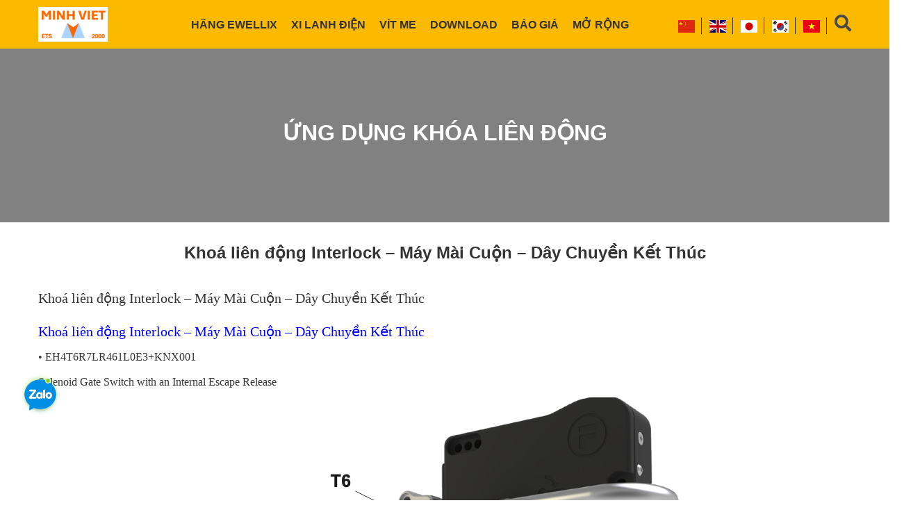

--- FILE ---
content_type: text/html; charset=UTF-8
request_url: https://e-linearmotion.com/interlock-may-mai-cuon-day-chuyen-ket-thuc/
body_size: 25093
content:
<!DOCTYPE html>
<html lang="vi" prefix="og: https://ogp.me/ns#">
<head>
	<meta charset="UTF-8">
	<meta name="viewport" content="width=device-width, initial-scale=1, shrink-to-fit=no">
	<link rel="profile" href="https://gmpg.org/xfn/11">
		<style>img:is([sizes="auto" i], [sizes^="auto," i]) { contain-intrinsic-size: 3000px 1500px }</style>
	
<!-- Tối ưu hóa công cụ tìm kiếm bởi Rank Math PRO - https://rankmath.com/ -->
<title>Interlock - Máy Mài Cuộn - Dây Chuyền Kết Thúc</title>
<style>.flying-press-lazy-bg{background-image:none!important;}</style>


<meta name="description" content="Khoá liên động Interlock - Máy Mài Cuộn - Dây Chuyền Kết Thúc • EH4T6R7LR461L0E3+KNX001 Solenoid Gate Switc"/>
<meta name="robots" content="follow, index, max-snippet:-1, max-video-preview:-1, max-image-preview:large"/>
<link rel="canonical" href="https://e-linearmotion.com/fortress-interlock-safety/" />
<meta property="og:locale" content="vi_VN" />
<meta property="og:type" content="article" />
<meta property="og:title" content="Interlock - Máy Mài Cuộn - Dây Chuyền Kết Thúc" />
<meta property="og:description" content="Khoá liên động Interlock - Máy Mài Cuộn - Dây Chuyền Kết Thúc • EH4T6R7LR461L0E3+KNX001 Solenoid Gate Switc" />
<meta property="og:url" content="https://e-linearmotion.com/fortress-interlock-safety/" />
<meta property="og:site_name" content="Công ty Cổ phần Minh Việt" />
<meta property="article:section" content="Ứng dụng khóa liên động" />
<meta property="og:updated_time" content="2023-07-22T09:53:55+07:00" />
<meta property="og:image" content="https://e-linearmotion.com/wp-content/uploads/2023/03/Anh-chup-Man-hinh-2023-03-23-luc-09.34.38-1.png" />
<meta property="og:image:secure_url" content="https://e-linearmotion.com/wp-content/uploads/2023/03/Anh-chup-Man-hinh-2023-03-23-luc-09.34.38-1.png" />
<meta property="og:image:width" content="878" />
<meta property="og:image:height" content="720" />
<meta property="og:image:alt" content="Khoá liên động Interlock - Máy Mài Cuộn - Dây Chuyền Kết Thúc" />
<meta property="og:image:type" content="image/png" />
<meta property="article:published_time" content="2023-03-23T09:59:43+07:00" />
<meta property="article:modified_time" content="2023-07-22T09:53:55+07:00" />
<meta name="twitter:card" content="summary_large_image" />
<meta name="twitter:title" content="Interlock - Máy Mài Cuộn - Dây Chuyền Kết Thúc" />
<meta name="twitter:description" content="Khoá liên động Interlock - Máy Mài Cuộn - Dây Chuyền Kết Thúc • EH4T6R7LR461L0E3+KNX001 Solenoid Gate Switc" />
<meta name="twitter:image" content="https://e-linearmotion.com/wp-content/uploads/2023/03/Anh-chup-Man-hinh-2023-03-23-luc-09.34.38-1.png" />
<meta name="twitter:label1" content="Được viết bởi" />
<meta name="twitter:data1" content="webmailminhviet@gmail.com" />
<meta name="twitter:label2" content="Thời gian để đọc" />
<meta name="twitter:data2" content="2 phút" />
<script type="application/ld+json" class="rank-math-schema-pro">{"@context":"https://schema.org","@graph":[{"@type":"Place","@id":"https://e-linearmotion.com/#place","address":{"@type":"PostalAddress","streetAddress":"173 Ph\u1ed1 Y\u00ean L\u1ea1c","addressLocality":"V\u0129nh Tuy","addressRegion":"Hanoi","postalCode":"10000","addressCountry":"Vietnam"}},{"@type":"Organization","@id":"https://e-linearmotion.com/#organization","name":"C\u00f4ng ty C\u1ed5 ph\u1ea7n Minh Vi\u1ec7t","url":"https://e-linearmotion.com","email":"sales@minhviet-jsc.com","address":{"@type":"PostalAddress","streetAddress":"173 Ph\u1ed1 Y\u00ean L\u1ea1c","addressLocality":"V\u0129nh Tuy","addressRegion":"Hanoi","postalCode":"10000","addressCountry":"Vietnam"},"logo":{"@type":"ImageObject","@id":"https://e-linearmotion.com/#logo","url":"https://e-linearmotion.com/wp-content/uploads/2025/09/Logo-Minh-Viet-NEW.jpg","contentUrl":"https://e-linearmotion.com/wp-content/uploads/2025/09/Logo-Minh-Viet-NEW.jpg","caption":"C\u00f4ng ty C\u1ed5 ph\u1ea7n Minh Vi\u1ec7t","inLanguage":"vi","width":"960","height":"480"},"contactPoint":[{"@type":"ContactPoint","telephone":"0855527799","contactType":"sales"}],"description":"\u00f4ng ty C\u1ed5 ph\u1ea7n Minh Vi\u1ec7t la\u0300 nh\u00e0 ph\u00e2n ph\u1ed1i v\u00e0 \u0111\u1ea1i l\u00fd thi\u00ea\u0301t bi\u0323 v\u00e0 ph\u1ee5 ki\u1ec7n ng\u00e0nh \u0111i\u1ec7n, t\u01b0\u0323 \u0111\u00f4\u0323ng ho\u0301a c\u00f4ng nghi\u1ec7p, t\u1eeb th\u00e1ng 7 n\u0103m 2000.\n\nAutonics: c\u1ea3m bi\u1ebfn, \u0111i\u1ec1u khi\u1ec3n nhi\u1ec7t \u0111\u1ed9, timer, encoder\nMAX: m\u00e1y in \u0111\u1ea7u c\u1ed1t, \u1ed1ng l\u1ed3ng v\u00e0 c\u00e1c ph\u1ee5 ki\u1ec7n\nIdec: n\u00fat nh\u1ea5n, \u0111\u00e8n b\u00e1o, c\u00f4ng t\u1eafc, r\u01a1le trung gian, timer\nHandouk: r\u01a1le trung gian, timer, socket\nFuji electric, Mitsubishi: MCCB, MCB, RCBO, RCCB\nEwellix: Actuator, xi lanh \u0111i\u1ec7n, v\u00edt me, thanh d\u1eabn h\u01b0\u1edbng\nFortress Safety: kh\u00f3a li\u00ean \u0111\u1ed9ng interlocking trapped key\nPhoenix Contact, JinH, Togi: ph\u1ee5 ki\u1ec7n \u0111\u1ea7u c\u1ed1t, c\u1ea7u \u0111\u1ea5u","location":{"@id":"https://e-linearmotion.com/#place"}},{"@type":"WebSite","@id":"https://e-linearmotion.com/#website","url":"https://e-linearmotion.com","name":"C\u00f4ng ty C\u1ed5 ph\u1ea7n Minh Vi\u1ec7t","publisher":{"@id":"https://e-linearmotion.com/#organization"},"inLanguage":"vi"},{"@type":"ImageObject","@id":"https://e-linearmotion.com/wp-content/uploads/2023/03/Anh-chup-Man-hinh-2023-03-23-luc-09.34.38-1.png","url":"https://e-linearmotion.com/wp-content/uploads/2023/03/Anh-chup-Man-hinh-2023-03-23-luc-09.34.38-1.png","width":"878","height":"720","caption":"Kho\u00e1 li\u00ean \u0111\u1ed9ng Interlock - M\u00e1y M\u00e0i Cu\u1ed9n - D\u00e2y Chuy\u1ec1n K\u1ebft Th\u00fac","inLanguage":"vi"},{"@type":"BreadcrumbList","@id":"https://e-linearmotion.com/fortress-interlock-safety/#breadcrumb","itemListElement":[{"@type":"ListItem","position":"1","item":{"@id":"https://e-linearmotion.com","name":"Home page"}},{"@type":"ListItem","position":"2","item":{"@id":"https://e-linearmotion.com/ung-dung/ung-dung-khoa-lien-dong/","name":"\u01af\u0301ng du\u0323ng kho\u0301a li\u00ean \u0111\u00f4\u0323ng"}},{"@type":"ListItem","position":"3","item":{"@id":"https://e-linearmotion.com/interlock-may-mai-cuon-day-chuyen-ket-thuc/","name":"Kho\u00e1 li\u00ean \u0111\u1ed9ng Interlock &#8211; M\u00e1y M\u00e0i Cu\u1ed9n &#8211; D\u00e2y Chuy\u1ec1n K\u1ebft Th\u00fac"}}]},{"@type":"WebPage","@id":"https://e-linearmotion.com/fortress-interlock-safety/#webpage","url":"https://e-linearmotion.com/fortress-interlock-safety/","name":"Interlock - M\u00e1y M\u00e0i Cu\u1ed9n - D\u00e2y Chuy\u1ec1n K\u1ebft Th\u00fac","datePublished":"2023-03-23T09:59:43+07:00","dateModified":"2023-07-22T09:53:55+07:00","isPartOf":{"@id":"https://e-linearmotion.com/#website"},"primaryImageOfPage":{"@id":"https://e-linearmotion.com/wp-content/uploads/2023/03/Anh-chup-Man-hinh-2023-03-23-luc-09.34.38-1.png"},"inLanguage":"vi","breadcrumb":{"@id":"https://e-linearmotion.com/fortress-interlock-safety/#breadcrumb"}},{"@type":"Person","@id":"https://e-linearmotion.com/author/webmailminhvietgmail-com/","name":"webmailminhviet@gmail.com","url":"https://e-linearmotion.com/author/webmailminhvietgmail-com/","image":{"@type":"ImageObject","@id":"https://secure.gravatar.com/avatar/c6601241a8930e0907e31329aaac50038f49d5060bd97c9286cb734bab7e5486?s=96&amp;d=mm&amp;r=g","url":"https://secure.gravatar.com/avatar/c6601241a8930e0907e31329aaac50038f49d5060bd97c9286cb734bab7e5486?s=96&amp;d=mm&amp;r=g","caption":"webmailminhviet@gmail.com","inLanguage":"vi"},"worksFor":{"@id":"https://e-linearmotion.com/#organization"},"knowsAbout":[]},{"@type":"BlogPosting","headline":"Interlock - M\u00e1y M\u00e0i Cu\u1ed9n - D\u00e2y Chuy\u1ec1n K\u1ebft Th\u00fac","keywords":"Interlock - M\u00e1y M\u00e0i Cu\u1ed9n - D\u00e2y Chuy\u1ec1n K\u1ebft Th\u00fac","datePublished":"2023-03-23T09:59:43+07:00","dateModified":"2023-07-22T09:53:55+07:00","articleSection":"\u01af\u0301ng du\u0323ng kho\u0301a li\u00ean \u0111\u00f4\u0323ng","author":{"@id":"https://e-linearmotion.com/author/webmailminhvietgmail-com/","name":"webmailminhviet@gmail.com"},"publisher":{"@id":"https://e-linearmotion.com/#organization"},"description":"Kho\u00e1 li\u00ean \u0111\u1ed9ng Interlock - M\u00e1y M\u00e0i Cu\u1ed9n - D\u00e2y Chuy\u1ec1n K\u1ebft Th\u00fac \u2022 EH4T6R7LR461L0E3+KNX001 Solenoid Gate Switc","name":"Interlock - M\u00e1y M\u00e0i Cu\u1ed9n - D\u00e2y Chuy\u1ec1n K\u1ebft Th\u00fac","@id":"https://e-linearmotion.com/fortress-interlock-safety/#richSnippet","isPartOf":{"@id":"https://e-linearmotion.com/fortress-interlock-safety/#webpage"},"image":{"@id":"https://e-linearmotion.com/wp-content/uploads/2023/03/Anh-chup-Man-hinh-2023-03-23-luc-09.34.38-1.png"},"inLanguage":"vi","mainEntityOfPage":{"@id":"https://e-linearmotion.com/fortress-interlock-safety/#webpage"}}]}</script>
<!-- /Plugin SEO WordPress Rank Math -->

<link rel="alternate" type="application/rss+xml" title="Dòng thông tin Giải pháp tự động hóa công nghiệp &raquo;" href="https://e-linearmotion.com/feed/" />
<link rel="alternate" type="application/rss+xml" title="Giải pháp tự động hóa công nghiệp &raquo; Dòng bình luận" href="https://e-linearmotion.com/comments/feed/" />
<link rel="alternate" type="application/rss+xml" title="Giải pháp tự động hóa công nghiệp &raquo; Khoá liên động Interlock &#8211; Máy Mài Cuộn &#8211; Dây Chuyền Kết Thúc Dòng bình luận" href="https://e-linearmotion.com/interlock-may-mai-cuon-day-chuyen-ket-thuc/feed/" />
<script type="text/javascript" data-loading-method="idle" data-src="data:text/javascript,%2F%2A%20%3C%21%5BCDATA%5B%20%2A%2F%0Awindow._wpemojiSettings%20%3D%20%7B%22baseUrl%22%3A%22https%3A%5C%2F%5C%2Fs.w.org%5C%2Fimages%5C%2Fcore%5C%2Femoji%5C%2F16.0.1%5C%2F72x72%5C%2F%22%2C%22ext%22%3A%22.png%22%2C%22svgUrl%22%3A%22https%3A%5C%2F%5C%2Fs.w.org%5C%2Fimages%5C%2Fcore%5C%2Femoji%5C%2F16.0.1%5C%2Fsvg%5C%2F%22%2C%22svgExt%22%3A%22.svg%22%2C%22source%22%3A%7B%22concatemoji%22%3A%22https%3A%5C%2F%5C%2Fe-linearmotion.com%5C%2Fwp-includes%5C%2Fjs%5C%2Fwp-emoji-release.min.js%3Fver%3D6.8.3%22%7D%7D%3B%0A%2F%2A%21%20This%20file%20is%20auto-generated%20%2A%2F%0A%21function%28s%2Cn%29%7Bvar%20o%2Ci%2Ce%3Bfunction%20c%28e%29%7Btry%7Bvar%20t%3D%7BsupportTests%3Ae%2Ctimestamp%3A%28new%20Date%29.valueOf%28%29%7D%3BsessionStorage.setItem%28o%2CJSON.stringify%28t%29%29%7Dcatch%28e%29%7B%7D%7Dfunction%20p%28e%2Ct%2Cn%29%7Be.clearRect%280%2C0%2Ce.canvas.width%2Ce.canvas.height%29%2Ce.fillText%28t%2C0%2C0%29%3Bvar%20t%3Dnew%20Uint32Array%28e.getImageData%280%2C0%2Ce.canvas.width%2Ce.canvas.height%29.data%29%2Ca%3D%28e.clearRect%280%2C0%2Ce.canvas.width%2Ce.canvas.height%29%2Ce.fillText%28n%2C0%2C0%29%2Cnew%20Uint32Array%28e.getImageData%280%2C0%2Ce.canvas.width%2Ce.canvas.height%29.data%29%29%3Breturn%20t.every%28function%28e%2Ct%29%7Breturn%20e%3D%3D%3Da%5Bt%5D%7D%29%7Dfunction%20u%28e%2Ct%29%7Be.clearRect%280%2C0%2Ce.canvas.width%2Ce.canvas.height%29%2Ce.fillText%28t%2C0%2C0%29%3Bfor%28var%20n%3De.getImageData%2816%2C16%2C1%2C1%29%2Ca%3D0%3Ba%3Cn.data.length%3Ba%2B%2B%29if%280%21%3D%3Dn.data%5Ba%5D%29return%211%3Breturn%210%7Dfunction%20f%28e%2Ct%2Cn%2Ca%29%7Bswitch%28t%29%7Bcase%22flag%22%3Areturn%20n%28e%2C%22%5Cud83c%5Cudff3%5Cufe0f%5Cu200d%5Cu26a7%5Cufe0f%22%2C%22%5Cud83c%5Cudff3%5Cufe0f%5Cu200b%5Cu26a7%5Cufe0f%22%29%3F%211%3A%21n%28e%2C%22%5Cud83c%5Cudde8%5Cud83c%5Cuddf6%22%2C%22%5Cud83c%5Cudde8%5Cu200b%5Cud83c%5Cuddf6%22%29%26%26%21n%28e%2C%22%5Cud83c%5Cudff4%5Cudb40%5Cudc67%5Cudb40%5Cudc62%5Cudb40%5Cudc65%5Cudb40%5Cudc6e%5Cudb40%5Cudc67%5Cudb40%5Cudc7f%22%2C%22%5Cud83c%5Cudff4%5Cu200b%5Cudb40%5Cudc67%5Cu200b%5Cudb40%5Cudc62%5Cu200b%5Cudb40%5Cudc65%5Cu200b%5Cudb40%5Cudc6e%5Cu200b%5Cudb40%5Cudc67%5Cu200b%5Cudb40%5Cudc7f%22%29%3Bcase%22emoji%22%3Areturn%21a%28e%2C%22%5Cud83e%5Cudedf%22%29%7Dreturn%211%7Dfunction%20g%28e%2Ct%2Cn%2Ca%29%7Bvar%20r%3D%22undefined%22%21%3Dtypeof%20WorkerGlobalScope%26%26self%20instanceof%20WorkerGlobalScope%3Fnew%20OffscreenCanvas%28300%2C150%29%3As.createElement%28%22canvas%22%29%2Co%3Dr.getContext%28%222d%22%2C%7BwillReadFrequently%3A%210%7D%29%2Ci%3D%28o.textBaseline%3D%22top%22%2Co.font%3D%22600%2032px%20Arial%22%2C%7B%7D%29%3Breturn%20e.forEach%28function%28e%29%7Bi%5Be%5D%3Dt%28o%2Ce%2Cn%2Ca%29%7D%29%2Ci%7Dfunction%20t%28e%29%7Bvar%20t%3Ds.createElement%28%22script%22%29%3Bt.src%3De%2Ct.defer%3D%210%2Cs.head.appendChild%28t%29%7D%22undefined%22%21%3Dtypeof%20Promise%26%26%28o%3D%22wpEmojiSettingsSupports%22%2Ci%3D%5B%22flag%22%2C%22emoji%22%5D%2Cn.supports%3D%7Beverything%3A%210%2CeverythingExceptFlag%3A%210%7D%2Ce%3Dnew%20Promise%28function%28e%29%7Bs.addEventListener%28%22DOMContentLoaded%22%2Ce%2C%7Bonce%3A%210%7D%29%7D%29%2Cnew%20Promise%28function%28t%29%7Bvar%20n%3Dfunction%28%29%7Btry%7Bvar%20e%3DJSON.parse%28sessionStorage.getItem%28o%29%29%3Bif%28%22object%22%3D%3Dtypeof%20e%26%26%22number%22%3D%3Dtypeof%20e.timestamp%26%26%28new%20Date%29.valueOf%28%29%3Ce.timestamp%2B604800%26%26%22object%22%3D%3Dtypeof%20e.supportTests%29return%20e.supportTests%7Dcatch%28e%29%7B%7Dreturn%20null%7D%28%29%3Bif%28%21n%29%7Bif%28%22undefined%22%21%3Dtypeof%20Worker%26%26%22undefined%22%21%3Dtypeof%20OffscreenCanvas%26%26%22undefined%22%21%3Dtypeof%20URL%26%26URL.createObjectURL%26%26%22undefined%22%21%3Dtypeof%20Blob%29try%7Bvar%20e%3D%22postMessage%28%22%2Bg.toString%28%29%2B%22%28%22%2B%5BJSON.stringify%28i%29%2Cf.toString%28%29%2Cp.toString%28%29%2Cu.toString%28%29%5D.join%28%22%2C%22%29%2B%22%29%29%3B%22%2Ca%3Dnew%20Blob%28%5Be%5D%2C%7Btype%3A%22text%2Fjavascript%22%7D%29%2Cr%3Dnew%20Worker%28URL.createObjectURL%28a%29%2C%7Bname%3A%22wpTestEmojiSupports%22%7D%29%3Breturn%20void%28r.onmessage%3Dfunction%28e%29%7Bc%28n%3De.data%29%2Cr.terminate%28%29%2Ct%28n%29%7D%29%7Dcatch%28e%29%7B%7Dc%28n%3Dg%28i%2Cf%2Cp%2Cu%29%29%7Dt%28n%29%7D%29.then%28function%28e%29%7Bfor%28var%20t%20in%20e%29n.supports%5Bt%5D%3De%5Bt%5D%2Cn.supports.everything%3Dn.supports.everything%26%26n.supports%5Bt%5D%2C%22flag%22%21%3D%3Dt%26%26%28n.supports.everythingExceptFlag%3Dn.supports.everythingExceptFlag%26%26n.supports%5Bt%5D%29%3Bn.supports.everythingExceptFlag%3Dn.supports.everythingExceptFlag%26%26%21n.supports.flag%2Cn.DOMReady%3D%211%2Cn.readyCallback%3Dfunction%28%29%7Bn.DOMReady%3D%210%7D%7D%29.then%28function%28%29%7Breturn%20e%7D%29.then%28function%28%29%7Bvar%20e%3Bn.supports.everything%7C%7C%28n.readyCallback%28%29%2C%28e%3Dn.source%7C%7C%7B%7D%29.concatemoji%3Ft%28e.concatemoji%29%3Ae.wpemoji%26%26e.twemoji%26%26%28t%28e.twemoji%29%2Ct%28e.wpemoji%29%29%29%7D%29%29%7D%28%28window%2Cdocument%29%2Cwindow._wpemojiSettings%29%3B%0A%2F%2A%20%5D%5D%3E%20%2A%2F"></script>
<link rel='stylesheet' id='bootstrap-style-css' href='https://e-linearmotion.com/wp-content/cache/flying-press/6d9a7d1d01f1.bootstrap.min.css' type='text/css' media='all' />
<link rel='stylesheet' id='fontawesome-style-css' href='https://e-linearmotion.com/wp-content/cache/flying-press/a28e912c1a41.font-awesome-all.css' type='text/css' media='all' />
<link rel='stylesheet' id='comment-style-css' href='https://e-linearmotion.com/wp-content/cache/flying-press/9c22407d3bc6.comment.min.css' type='text/css' media='all' />
<style id='wp-emoji-styles-inline-css' type='text/css'>img.wp-smiley, img.emoji {
		display: inline !important;
		border: none !important;
		box-shadow: none !important;
		height: 1em !important;
		width: 1em !important;
		margin: 0 0.07em !important;
		vertical-align: -0.1em !important;
		background: none !important;
		padding: 0 !important;
	}</style>
<link rel='stylesheet' id='wp-block-library-css' href='https://e-linearmotion.com/wp-content/cache/flying-press/a06b3af98203.style.min.css' type='text/css' media='all' />
<style id='classic-theme-styles-inline-css' type='text/css'>/*! This file is auto-generated */
.wp-block-button__link{color:#fff;background-color:#32373c;border-radius:9999px;box-shadow:none;text-decoration:none;padding:calc(.667em + 2px) calc(1.333em + 2px);font-size:1.125em}.wp-block-file__button{background:#32373c;color:#fff;text-decoration:none}</style>
<style id='global-styles-inline-css' type='text/css'>:root{--wp--preset--aspect-ratio--square: 1;--wp--preset--aspect-ratio--4-3: 4/3;--wp--preset--aspect-ratio--3-4: 3/4;--wp--preset--aspect-ratio--3-2: 3/2;--wp--preset--aspect-ratio--2-3: 2/3;--wp--preset--aspect-ratio--16-9: 16/9;--wp--preset--aspect-ratio--9-16: 9/16;--wp--preset--color--black: #000000;--wp--preset--color--cyan-bluish-gray: #abb8c3;--wp--preset--color--white: #ffffff;--wp--preset--color--pale-pink: #f78da7;--wp--preset--color--vivid-red: #cf2e2e;--wp--preset--color--luminous-vivid-orange: #ff6900;--wp--preset--color--luminous-vivid-amber: #fcb900;--wp--preset--color--light-green-cyan: #7bdcb5;--wp--preset--color--vivid-green-cyan: #00d084;--wp--preset--color--pale-cyan-blue: #8ed1fc;--wp--preset--color--vivid-cyan-blue: #0693e3;--wp--preset--color--vivid-purple: #9b51e0;--wp--preset--gradient--vivid-cyan-blue-to-vivid-purple: linear-gradient(135deg,rgba(6,147,227,1) 0%,rgb(155,81,224) 100%);--wp--preset--gradient--light-green-cyan-to-vivid-green-cyan: linear-gradient(135deg,rgb(122,220,180) 0%,rgb(0,208,130) 100%);--wp--preset--gradient--luminous-vivid-amber-to-luminous-vivid-orange: linear-gradient(135deg,rgba(252,185,0,1) 0%,rgba(255,105,0,1) 100%);--wp--preset--gradient--luminous-vivid-orange-to-vivid-red: linear-gradient(135deg,rgba(255,105,0,1) 0%,rgb(207,46,46) 100%);--wp--preset--gradient--very-light-gray-to-cyan-bluish-gray: linear-gradient(135deg,rgb(238,238,238) 0%,rgb(169,184,195) 100%);--wp--preset--gradient--cool-to-warm-spectrum: linear-gradient(135deg,rgb(74,234,220) 0%,rgb(151,120,209) 20%,rgb(207,42,186) 40%,rgb(238,44,130) 60%,rgb(251,105,98) 80%,rgb(254,248,76) 100%);--wp--preset--gradient--blush-light-purple: linear-gradient(135deg,rgb(255,206,236) 0%,rgb(152,150,240) 100%);--wp--preset--gradient--blush-bordeaux: linear-gradient(135deg,rgb(254,205,165) 0%,rgb(254,45,45) 50%,rgb(107,0,62) 100%);--wp--preset--gradient--luminous-dusk: linear-gradient(135deg,rgb(255,203,112) 0%,rgb(199,81,192) 50%,rgb(65,88,208) 100%);--wp--preset--gradient--pale-ocean: linear-gradient(135deg,rgb(255,245,203) 0%,rgb(182,227,212) 50%,rgb(51,167,181) 100%);--wp--preset--gradient--electric-grass: linear-gradient(135deg,rgb(202,248,128) 0%,rgb(113,206,126) 100%);--wp--preset--gradient--midnight: linear-gradient(135deg,rgb(2,3,129) 0%,rgb(40,116,252) 100%);--wp--preset--font-size--small: 13px;--wp--preset--font-size--medium: 20px;--wp--preset--font-size--large: 36px;--wp--preset--font-size--x-large: 42px;--wp--preset--spacing--20: 0.44rem;--wp--preset--spacing--30: 0.67rem;--wp--preset--spacing--40: 1rem;--wp--preset--spacing--50: 1.5rem;--wp--preset--spacing--60: 2.25rem;--wp--preset--spacing--70: 3.38rem;--wp--preset--spacing--80: 5.06rem;--wp--preset--shadow--natural: 6px 6px 9px rgba(0, 0, 0, 0.2);--wp--preset--shadow--deep: 12px 12px 50px rgba(0, 0, 0, 0.4);--wp--preset--shadow--sharp: 6px 6px 0px rgba(0, 0, 0, 0.2);--wp--preset--shadow--outlined: 6px 6px 0px -3px rgba(255, 255, 255, 1), 6px 6px rgba(0, 0, 0, 1);--wp--preset--shadow--crisp: 6px 6px 0px rgba(0, 0, 0, 1);}:where(.is-layout-flex){gap: 0.5em;}:where(.is-layout-grid){gap: 0.5em;}body .is-layout-flex{display: flex;}.is-layout-flex{flex-wrap: wrap;align-items: center;}.is-layout-flex > :is(*, div){margin: 0;}body .is-layout-grid{display: grid;}.is-layout-grid > :is(*, div){margin: 0;}:where(.wp-block-columns.is-layout-flex){gap: 2em;}:where(.wp-block-columns.is-layout-grid){gap: 2em;}:where(.wp-block-post-template.is-layout-flex){gap: 1.25em;}:where(.wp-block-post-template.is-layout-grid){gap: 1.25em;}.has-black-color{color: var(--wp--preset--color--black) !important;}.has-cyan-bluish-gray-color{color: var(--wp--preset--color--cyan-bluish-gray) !important;}.has-white-color{color: var(--wp--preset--color--white) !important;}.has-pale-pink-color{color: var(--wp--preset--color--pale-pink) !important;}.has-vivid-red-color{color: var(--wp--preset--color--vivid-red) !important;}.has-luminous-vivid-orange-color{color: var(--wp--preset--color--luminous-vivid-orange) !important;}.has-luminous-vivid-amber-color{color: var(--wp--preset--color--luminous-vivid-amber) !important;}.has-light-green-cyan-color{color: var(--wp--preset--color--light-green-cyan) !important;}.has-vivid-green-cyan-color{color: var(--wp--preset--color--vivid-green-cyan) !important;}.has-pale-cyan-blue-color{color: var(--wp--preset--color--pale-cyan-blue) !important;}.has-vivid-cyan-blue-color{color: var(--wp--preset--color--vivid-cyan-blue) !important;}.has-vivid-purple-color{color: var(--wp--preset--color--vivid-purple) !important;}.has-black-background-color{background-color: var(--wp--preset--color--black) !important;}.has-cyan-bluish-gray-background-color{background-color: var(--wp--preset--color--cyan-bluish-gray) !important;}.has-white-background-color{background-color: var(--wp--preset--color--white) !important;}.has-pale-pink-background-color{background-color: var(--wp--preset--color--pale-pink) !important;}.has-vivid-red-background-color{background-color: var(--wp--preset--color--vivid-red) !important;}.has-luminous-vivid-orange-background-color{background-color: var(--wp--preset--color--luminous-vivid-orange) !important;}.has-luminous-vivid-amber-background-color{background-color: var(--wp--preset--color--luminous-vivid-amber) !important;}.has-light-green-cyan-background-color{background-color: var(--wp--preset--color--light-green-cyan) !important;}.has-vivid-green-cyan-background-color{background-color: var(--wp--preset--color--vivid-green-cyan) !important;}.has-pale-cyan-blue-background-color{background-color: var(--wp--preset--color--pale-cyan-blue) !important;}.has-vivid-cyan-blue-background-color{background-color: var(--wp--preset--color--vivid-cyan-blue) !important;}.has-vivid-purple-background-color{background-color: var(--wp--preset--color--vivid-purple) !important;}.has-black-border-color{border-color: var(--wp--preset--color--black) !important;}.has-cyan-bluish-gray-border-color{border-color: var(--wp--preset--color--cyan-bluish-gray) !important;}.has-white-border-color{border-color: var(--wp--preset--color--white) !important;}.has-pale-pink-border-color{border-color: var(--wp--preset--color--pale-pink) !important;}.has-vivid-red-border-color{border-color: var(--wp--preset--color--vivid-red) !important;}.has-luminous-vivid-orange-border-color{border-color: var(--wp--preset--color--luminous-vivid-orange) !important;}.has-luminous-vivid-amber-border-color{border-color: var(--wp--preset--color--luminous-vivid-amber) !important;}.has-light-green-cyan-border-color{border-color: var(--wp--preset--color--light-green-cyan) !important;}.has-vivid-green-cyan-border-color{border-color: var(--wp--preset--color--vivid-green-cyan) !important;}.has-pale-cyan-blue-border-color{border-color: var(--wp--preset--color--pale-cyan-blue) !important;}.has-vivid-cyan-blue-border-color{border-color: var(--wp--preset--color--vivid-cyan-blue) !important;}.has-vivid-purple-border-color{border-color: var(--wp--preset--color--vivid-purple) !important;}.has-vivid-cyan-blue-to-vivid-purple-gradient-background{background: var(--wp--preset--gradient--vivid-cyan-blue-to-vivid-purple) !important;}.has-light-green-cyan-to-vivid-green-cyan-gradient-background{background: var(--wp--preset--gradient--light-green-cyan-to-vivid-green-cyan) !important;}.has-luminous-vivid-amber-to-luminous-vivid-orange-gradient-background{background: var(--wp--preset--gradient--luminous-vivid-amber-to-luminous-vivid-orange) !important;}.has-luminous-vivid-orange-to-vivid-red-gradient-background{background: var(--wp--preset--gradient--luminous-vivid-orange-to-vivid-red) !important;}.has-very-light-gray-to-cyan-bluish-gray-gradient-background{background: var(--wp--preset--gradient--very-light-gray-to-cyan-bluish-gray) !important;}.has-cool-to-warm-spectrum-gradient-background{background: var(--wp--preset--gradient--cool-to-warm-spectrum) !important;}.has-blush-light-purple-gradient-background{background: var(--wp--preset--gradient--blush-light-purple) !important;}.has-blush-bordeaux-gradient-background{background: var(--wp--preset--gradient--blush-bordeaux) !important;}.has-luminous-dusk-gradient-background{background: var(--wp--preset--gradient--luminous-dusk) !important;}.has-pale-ocean-gradient-background{background: var(--wp--preset--gradient--pale-ocean) !important;}.has-electric-grass-gradient-background{background: var(--wp--preset--gradient--electric-grass) !important;}.has-midnight-gradient-background{background: var(--wp--preset--gradient--midnight) !important;}.has-small-font-size{font-size: var(--wp--preset--font-size--small) !important;}.has-medium-font-size{font-size: var(--wp--preset--font-size--medium) !important;}.has-large-font-size{font-size: var(--wp--preset--font-size--large) !important;}.has-x-large-font-size{font-size: var(--wp--preset--font-size--x-large) !important;}
:where(.wp-block-post-template.is-layout-flex){gap: 1.25em;}:where(.wp-block-post-template.is-layout-grid){gap: 1.25em;}
:where(.wp-block-columns.is-layout-flex){gap: 2em;}:where(.wp-block-columns.is-layout-grid){gap: 2em;}
:root :where(.wp-block-pullquote){font-size: 1.5em;line-height: 1.6;}</style>
<link rel='stylesheet' id='contact-form-7-css' href='https://e-linearmotion.com/wp-content/cache/flying-press/64ac31699f53.styles.css' type='text/css' media='all' />
<link rel='stylesheet' id='woocommerce-layout-css' href='https://e-linearmotion.com/wp-content/cache/flying-press/e98f5279caca.woocommerce-layout.css' type='text/css' media='all' />
<link rel='stylesheet' id='woocommerce-smallscreen-css' href='https://e-linearmotion.com/wp-content/cache/flying-press/59d266c0ea58.woocommerce-smallscreen.css' type='text/css' media='only screen and (max-width: 768px)' />
<link rel='stylesheet' id='woocommerce-general-css' href='https://e-linearmotion.com/wp-content/cache/flying-press/0a5cfa15a1c3.woocommerce.css' type='text/css' media='all' />
<style id='woocommerce-inline-inline-css' type='text/css'>.woocommerce form .form-row .required { visibility: visible; }</style>
<link rel='stylesheet' id='brands-styles-css' href='https://e-linearmotion.com/wp-content/cache/flying-press/48d56016b20f.brands.css' type='text/css' media='all' />
<link rel='stylesheet' id='dgwt-wcas-style-css' href='https://e-linearmotion.com/wp-content/cache/flying-press/6e791c138de1.style.min.css' type='text/css' media='all' />
<link rel='stylesheet' id='woocommerce-style-css' href='https://e-linearmotion.com/wp-content/cache/flying-press/ffdd056b23c8.custom-woocommerce.css' type='text/css' media='all' />
<link rel='stylesheet' id='woocommerce-layout-style-css' href='https://e-linearmotion.com/wp-content/cache/flying-press/ae74575fd303.layout-woocommerce.css' type='text/css' media='all' />
<link rel='stylesheet' id='pixta-style-css' href='https://e-linearmotion.com/wp-content/cache/flying-press/059e0de37dff.style.css' type='text/css' media='all' />
<script type="text/javascript" id="jquery-core-js" data-loading-method="idle" data-src="https://e-linearmotion.com/wp-includes/js/jquery/jquery.min.js?ver=826eb77e86b0"></script>
<script type="text/javascript" id="jquery-migrate-js" data-loading-method="idle" data-src="https://e-linearmotion.com/wp-includes/js/jquery/jquery-migrate.min.js?ver=9ffeb32e2d9e"></script>
<script type="text/javascript" defer id="wc-jquery-blockui-js" defer="defer" data-wp-strategy="defer" data-loading-method="idle" data-src="https://e-linearmotion.com/wp-content/plugins/woocommerce/assets/js/jquery-blockui/jquery.blockUI.min.js?ver=ef56117d1bb5"></script>
<script type="text/javascript" id="wc-add-to-cart-js-extra" data-loading-method="idle" data-src="data:text/javascript,%2F%2A%20%3C%21%5BCDATA%5B%20%2A%2F%0Avar%20wc_add_to_cart_params%20%3D%20%7B%22ajax_url%22%3A%22%5C%2Fwp-admin%5C%2Fadmin-ajax.php%22%2C%22wc_ajax_url%22%3A%22%5C%2F%3Fwc-ajax%3D%25%25endpoint%25%25%22%2C%22i18n_view_cart%22%3A%22Xem%20gi%5Cu1ecf%20h%5Cu00e0ng%22%2C%22cart_url%22%3A%22https%3A%5C%2F%5C%2Fe-linearmotion.com%5C%2Fgio-hang%5C%2F%22%2C%22is_cart%22%3A%22%22%2C%22cart_redirect_after_add%22%3A%22no%22%7D%3B%0A%2F%2A%20%5D%5D%3E%20%2A%2F"></script>
<script type="text/javascript" defer id="wc-add-to-cart-js" defer="defer" data-wp-strategy="defer" data-loading-method="idle" data-src="https://e-linearmotion.com/wp-content/plugins/woocommerce/assets/js/frontend/add-to-cart.min.js?ver=d287805a49a1"></script>
<script type="text/javascript" defer id="wc-js-cookie-js" defer="defer" data-wp-strategy="defer" data-loading-method="idle" data-src="https://e-linearmotion.com/wp-content/plugins/woocommerce/assets/js/js-cookie/js.cookie.min.js?ver=691a1e43450e"></script>
<script type="text/javascript" id="woocommerce-js-extra" data-loading-method="idle" data-src="data:text/javascript,%2F%2A%20%3C%21%5BCDATA%5B%20%2A%2F%0Avar%20woocommerce_params%20%3D%20%7B%22ajax_url%22%3A%22%5C%2Fwp-admin%5C%2Fadmin-ajax.php%22%2C%22wc_ajax_url%22%3A%22%5C%2F%3Fwc-ajax%3D%25%25endpoint%25%25%22%2C%22i18n_password_show%22%3A%22Hi%5Cu1ec3n%20th%5Cu1ecb%20m%5Cu1eadt%20kh%5Cu1ea9u%22%2C%22i18n_password_hide%22%3A%22%5Cu1ea8n%20m%5Cu1eadt%20kh%5Cu1ea9u%22%7D%3B%0A%2F%2A%20%5D%5D%3E%20%2A%2F"></script>
<script type="text/javascript" defer id="woocommerce-js" defer="defer" data-wp-strategy="defer" data-loading-method="idle" data-src="https://e-linearmotion.com/wp-content/plugins/woocommerce/assets/js/frontend/woocommerce.min.js?ver=69718a71ff04"></script>
<link rel="https://api.w.org/" href="https://e-linearmotion.com/wp-json/" /><link rel="alternate" title="JSON" type="application/json" href="https://e-linearmotion.com/wp-json/wp/v2/posts/7042" /><link rel="EditURI" type="application/rsd+xml" title="RSD" href="https://e-linearmotion.com/xmlrpc.php?rsd" />
<meta name="generator" content="WordPress 6.8.3" />
<link rel='shortlink' href='https://e-linearmotion.com/?p=7042' />
<link rel="alternate" title="oNhúng (JSON)" type="application/json+oembed" href="https://e-linearmotion.com/wp-json/oembed/1.0/embed?url=https%3A%2F%2Fe-linearmotion.com%2Finterlock-may-mai-cuon-day-chuyen-ket-thuc%2F" />
<link rel="alternate" title="oNhúng (XML)" type="text/xml+oembed" href="https://e-linearmotion.com/wp-json/oembed/1.0/embed?url=https%3A%2F%2Fe-linearmotion.com%2Finterlock-may-mai-cuon-day-chuyen-ket-thuc%2F&#038;format=xml" />
<meta name="generator" content="Redux 4.5.8" /><!-- Google Tag Manager -->
<script data-loading-method="idle" data-src="data:text/javascript,%28function%28w%2Cd%2Cs%2Cl%2Ci%29%7Bw%5Bl%5D%3Dw%5Bl%5D%7C%7C%5B%5D%3Bw%5Bl%5D.push%28%7B%27gtm.start%27%3A%0D%0Anew%20Date%28%29.getTime%28%29%2Cevent%3A%27gtm.js%27%7D%29%3Bvar%20f%3Dd.getElementsByTagName%28s%29%5B0%5D%2C%0D%0Aj%3Dd.createElement%28s%29%2Cdl%3Dl%21%3D%27dataLayer%27%3F%27%26l%3D%27%2Bl%3A%27%27%3Bj.async%3Dtrue%3Bj.src%3D%0D%0A%27https%3A%2F%2Fwww.googletagmanager.com%2Fgtm.js%3Fid%3D%27%2Bi%2Bdl%3Bf.parentNode.insertBefore%28j%2Cf%29%3B%0D%0A%7D%29%28window%2Cdocument%2C%27script%27%2C%27dataLayer%27%2C%27GTM-WGQZRPC%27%29%3B"></script>
<!-- End Google Tag Manager -->		<style>.dgwt-wcas-ico-magnifier,.dgwt-wcas-ico-magnifier-handler{max-width:20px}.dgwt-wcas-search-wrapp{max-width:600px}</style>
		<!-- Google Tag Manager -->
<script data-loading-method="idle" data-src="data:text/javascript,%28function%28w%2Cd%2Cs%2Cl%2Ci%29%7Bw%5Bl%5D%3Dw%5Bl%5D%7C%7C%5B%5D%3Bw%5Bl%5D.push%28%7B%27gtm.start%27%3A%0D%0Anew%20Date%28%29.getTime%28%29%2Cevent%3A%27gtm.js%27%7D%29%3Bvar%20f%3Dd.getElementsByTagName%28s%29%5B0%5D%2C%0D%0Aj%3Dd.createElement%28s%29%2Cdl%3Dl%21%3D%27dataLayer%27%3F%27%26l%3D%27%2Bl%3A%27%27%3Bj.async%3Dtrue%3Bj.src%3D%0D%0A%27https%3A%2F%2Fwww.googletagmanager.com%2Fgtm.js%3Fid%3D%27%2Bi%2Bdl%3Bf.parentNode.insertBefore%28j%2Cf%29%3B%0D%0A%7D%29%28window%2Cdocument%2C%27script%27%2C%27dataLayer%27%2C%27GTM-NN28GNL%27%29%3B"></script>
<!-- End Google Tag Manager -->
<meta name="web1s" content="iiV2wZZLQKDU5sj7WnhQ">
<script type="application/ld+json">
{
  "@context": "https://schema.org",
  "@type": "Organization",
  "name": "Minh Việt",
  "alternateName": "Cửa hàng phân phối các linh phụ kiện về điện - máy công nghiệp",
  "@id": "/m/0bs0d6r",
  "url": "https://e-linearmotion.com/",
  "logo": "https://e-linearmotion.com/wp-content/uploads/2021/10/logoevi2.png",
  "sameAs": [
    "https://twitter.com/minhvietEVI",
    "https://www.instagram.com/minhvietevi/",
    "",
    "https://www.linkedin.com/in/vi%E1%BB%87t-minh-2598a7255/",
    "https://www.tumblr.com/blog/minhvietevi",
    "https://en.wikipedia.org/wiki/Machine_element",
    "https://e-linearmotion.com/"
  ]
}
</script>

<script type="application/ld+json">
{
  "@context": "https://schema.org",
  "@type": "WholesaleStore",
  "name": "Minh Việt",
  "image": "https://e-linearmotion.com/wp-content/uploads/2021/10/logoevi2.png",
  "@id": "",
  "url": "https://e-linearmotion.com/",
  "telephone": "+84855527799",
  "priceRange": "100000đ",
  "address": {
    "@type": "PostalAddress",
    "streetAddress": "177 Thanh Nhàn",
    "addressLocality": "Hà Nội",
    "postalCode": "100000",
    "addressCountry": "VN"
  },
  "geo": {
    "@type": "GeoCoordinates",
    "latitude": 21.002701,
    "longitude": 105.856149
  },
  "openingHoursSpecification": {
    "@type": "OpeningHoursSpecification",
    "dayOfWeek": [
      "Monday",
      "Tuesday",
      "Wednesday",
      "Thursday",
      "Friday",
      "Saturday",
      "Sunday"
    ],
    "opens": "08:00",
    "closes": "19:00"
  },
  "sameAs": [
    "https://twitter.com/minhvietEVI",
    "https://www.instagram.com/minhvietevi/",
    "https://www.linkedin.com/in/vi%E1%BB%87t-minh-2598a7255/",
    "https://www.tumblr.com/blog/minhvietevi",
    "https://en.wikipedia.org/wiki/Machine_element",
    "https://e-linearmotion.com/"
  ] 
}
</script>
<script type="application/ld+json">
{
  "@context": "https://schema.org/",
  "@type": "Person",
  "name": "Lê Minh Tiến",
  "url": "https://e-linearmotion.com/author/adminseoviet/",
  "image": "https://e-linearmotion.com/wp-content/uploads/2023/05/ky-thuat-vien-dien.jpg",
  "sameAs": [
    "https://twitter.com/minhvietEVI",
    "https://www.instagram.com/minhvietevi/",
    "https://www.linkedin.com/in/vi%E1%BB%87t-minh-2598a7255/",
    "https://www.tumblr.com/blog/minhvietevi",
    "https://en.wikipedia.org/wiki/Machine_element",
    "https://e-linearmotion.com/"
  ],
  "jobTitle": "Electrical Engineer",
  "worksFor": {
    "@type": "Organization",
    "name": "Công ty cổ phần Minh Việt"
  }  
}
</script><link rel="shortcut icon" href="https://e-linearmotion.com/wp-content/uploads/2025/09/Logo-Minh-Viet-NEW.jpg" type="image/x-icon" />	<noscript><style>.woocommerce-product-gallery{ opacity: 1 !important; }</style></noscript>
	<style type="text/css">.recentcomments a{display:inline !important;padding:0 !important;margin:0 !important;}</style><link rel="icon" href="https://e-linearmotion.com/wp-content/uploads/2025/09/cropped-LogoMinhViet-2025-jpg-32x32.jpg" sizes="32x32" />
<link rel="icon" href="https://e-linearmotion.com/wp-content/uploads/2025/09/cropped-LogoMinhViet-2025-jpg-192x192.jpg" sizes="192x192" />
<link rel="apple-touch-icon" href="https://e-linearmotion.com/wp-content/uploads/2025/09/cropped-LogoMinhViet-2025-jpg-180x180.jpg" />
<meta name="msapplication-TileImage" content="https://e-linearmotion.com/wp-content/uploads/2025/09/cropped-LogoMinhViet-2025-jpg-270x270.jpg" />
<script type="speculationrules">{"prefetch":[{"source":"document","where":{"and":[{"href_matches":"\/*"},{"not":{"href_matches":["\/*.php","\/wp-(admin|includes|content|login|signup|json)(.*)?","\/*\\?(.+)","\/(cart|checkout|logout)(.*)?"]}}]},"eagerness":"moderate"}]}</script></head>

<body data-rsssl=1 class="wp-singular post-template-default single single-post postid-7042 single-format-standard wp-theme-pixtatheme theme-pixtatheme woocommerce-no-js no-sidebar site-full-width" itemscope="itemscope" itemtype="http://schema.org/WebPage">

<!-- Google Tag Manager (noscript) -->
<noscript><iframe
height="0" width="0" style="display:none;visibility:hidden" data-lazy-src="https://www.googletagmanager.com/ns.html?id=GTM-NN28GNL"></iframe></noscript>
<!-- End Google Tag Manager (noscript) -->    <nav id="mobilenav">
        <div class="mobilenav__inner">
            <div class="toplg">
                <h3>MENU</h3>
            </div>
            <div class="menu-main-menu-container"><ul id="menu-main" class="mobile-menu"><li id="menu-item-85" class="menu-item menu-item-type-custom menu-item-object-custom menu-item-has-children menu-item-85"><a href="https://e-linearmotion.com/ewellix/">Hãng Ewellix</a>
<ul class="sub-menu">
	<li id="menu-item-60" class="menu-item menu-item-type-post_type menu-item-object-page menu-item-60"><a href="https://e-linearmotion.com/gioi-thieu-ewellix/">Giới thiệu Hãng Ewellix</a></li>
	<li id="menu-item-70" class="menu-item menu-item-type-taxonomy menu-item-object-product_cat menu-item-70"><a href="https://e-linearmotion.com/ewellix/xi-lanh-dien-tai-lon/">Xi lanh điện công nghiệp &#8211; Hãng Ewellix Schaeffler</a></li>
	<li id="menu-item-69" class="menu-item menu-item-type-taxonomy menu-item-object-product_cat menu-item-69"><a href="https://e-linearmotion.com/ewellix/xi-lanh-dien-hieu-suat-cao/">Xi lanh điện hiệu suất cao</a></li>
	<li id="menu-item-1049" class="menu-item menu-item-type-taxonomy menu-item-object-product_cat menu-item-1049"><a href="https://e-linearmotion.com/ewellix/xi-lanh-dien-truot-slide/">Xi lanh điện trượt slide</a></li>
	<li id="menu-item-774" class="menu-item menu-item-type-taxonomy menu-item-object-product_cat menu-item-774"><a href="https://e-linearmotion.com/ewellix/7th-axis-robot/">7th Axis Robot</a></li>
	<li id="menu-item-790" class="menu-item menu-item-type-taxonomy menu-item-object-product_cat menu-item-790"><a href="https://e-linearmotion.com/ewellix/cot-nang-ha/">Cột nâng hạ</a></li>
	<li id="menu-item-66" class="menu-item menu-item-type-taxonomy menu-item-object-product_cat menu-item-66"><a href="https://e-linearmotion.com/ewellix/vit-me-bi-ball-screw/">Vít me Ball screw</a></li>
	<li id="menu-item-67" class="menu-item menu-item-type-taxonomy menu-item-object-product_cat menu-item-67"><a href="https://e-linearmotion.com/ewellix/truc-vit-con-lan-roller-screw/">Trục vít con lăn Roller screw</a></li>
	<li id="menu-item-65" class="menu-item menu-item-type-taxonomy menu-item-object-product_cat menu-item-65"><a href="https://e-linearmotion.com/ewellix/thanh-truot-dan-huong-rail-guide/">Thanh trượt dẫn hướng Rail Guide</a></li>
	<li id="menu-item-68" class="menu-item menu-item-type-taxonomy menu-item-object-product_cat menu-item-68"><a href="https://e-linearmotion.com/ewellix/thanh-truot-tron/">Thanh trượt tròn</a></li>
	<li id="menu-item-62" class="menu-item menu-item-type-taxonomy menu-item-object-product_cat menu-item-62"><a href="https://e-linearmotion.com/ewellix/bo-dieu-khien/">Bộ điều khiển</a></li>
	<li id="menu-item-64" class="menu-item menu-item-type-taxonomy menu-item-object-product_cat menu-item-64"><a href="https://e-linearmotion.com/ewellix/nut-dieu-khien/">Nút điều khiển</a></li>
</ul>
</li>
<li id="menu-item-13962" class="menu-item menu-item-type-custom menu-item-object-custom menu-item-13962"><a href="https://e-linearmotion.com/ewellix/xi-lanh-dien-tai-lon/">Xi lanh điện</a></li>
<li id="menu-item-13963" class="menu-item menu-item-type-custom menu-item-object-custom menu-item-13963"><a href="https://e-linearmotion.com/ewellix/vit-me-bi-ball-screw/">Vít me</a></li>
<li id="menu-item-1118" class="menu-item menu-item-type-taxonomy menu-item-object-danh_muc_tai_lieu menu-item-has-children menu-item-1118"><a href="https://e-linearmotion.com/danh-muc-tai-lieu/tai-lieu-san-pham-ewellix/">Download</a>
<ul class="sub-menu">
	<li id="menu-item-99" class="menu-item menu-item-type-taxonomy menu-item-object-category menu-item-has-children menu-item-99"><a href="https://e-linearmotion.com/chia-se-kien-thuc/">Chia sẻ</a>
	<ul class="sub-menu">
		<li id="menu-item-14015" class="menu-item menu-item-type-post_type menu-item-object-post menu-item-14015"><a href="https://e-linearmotion.com/vimf-viaf-2025-tai-thanh-pho-bac-giang/">Minh Việt Jsc. tham gia VIMF &#038; VIAF 2025 tại Thành phố Bắc Giang</a></li>
		<li id="menu-item-13994" class="menu-item menu-item-type-post_type menu-item-object-post menu-item-13994"><a href="https://e-linearmotion.com/trien-lam-vimf-2024-tai-binh-duong/">Minh Việt Jsc. tham gia triển lãm VIMF 2024 tại Bình Dương</a></li>
		<li id="menu-item-13995" class="menu-item menu-item-type-post_type menu-item-object-post menu-item-13995"><a href="https://e-linearmotion.com/trien-lam-vimf-2024-tai-bac-ninh/">Minh Việt Jsc. tham gia triển lãm VIMF 2024 tại Bắc Ninh</a></li>
		<li id="menu-item-13849" class="menu-item menu-item-type-custom menu-item-object-custom menu-item-13849"><a href="https://e-linearmotion.com/ung-dung/ung-dung-khoa-lien-dong/">Ứng dụng khóa liên động &#8211; Interlock</a></li>
		<li id="menu-item-13850" class="menu-item menu-item-type-custom menu-item-object-custom menu-item-13850"><a href="https://e-linearmotion.com/ung-dung/ung-dung-xi-lanh-dien-tieu-bieu/">Ứng dụng xi lanh điện</a></li>
		<li id="menu-item-13364" class="menu-item menu-item-type-post_type menu-item-object-post menu-item-13364"><a href="https://e-linearmotion.com/trien-lam-vimf-viaf-2023-bac-nhinh/">Minh Việt Jsc. tham gia triển lãm VIMF VIAF 2023 tại Bắc Ninh</a></li>
		<li id="menu-item-13365" class="menu-item menu-item-type-post_type menu-item-object-post menu-item-13365"><a href="https://e-linearmotion.com/trien-lam-vimf-viaf-2023-binh-duong/">Minh Việt Jsc. tham gia triển lãm VIMF VIAF 2023 tại Bình Dương</a></li>
		<li id="menu-item-1875" class="menu-item menu-item-type-post_type menu-item-object-post menu-item-1875"><a href="https://e-linearmotion.com/minh-viet-tham-gia-trien-lam-viaf-2022/">Minh Việt tham gia triển lãm VIAF 2022</a></li>
		<li id="menu-item-1327" class="menu-item menu-item-type-post_type menu-item-object-post menu-item-1327"><a href="https://e-linearmotion.com/minh-viet-tham-gia-trien-lam-nepcon-2022/">Minh Việt tham gia triển lãm Nepcon 2022</a></li>
		<li id="menu-item-882" class="menu-item menu-item-type-post_type menu-item-object-post menu-item-882"><a href="https://e-linearmotion.com/huong-dan-chon-xi-lanh-dien/">Hướng dẫn chọn xi lanh điện</a></li>
		<li id="menu-item-885" class="menu-item menu-item-type-post_type menu-item-object-post menu-item-885"><a href="https://e-linearmotion.com/uu-nhuoc-diem-xi-lanh-dien/">Tìm hiêu các ưu nhược điểm xi lanh điện</a></li>
		<li id="menu-item-881" class="menu-item menu-item-type-post_type menu-item-object-post menu-item-881"><a href="https://e-linearmotion.com/cau-tao-xi-lanh-dien/">Cấu tạo xi lanh điện gồm các bộ phận nào?</a></li>
		<li id="menu-item-883" class="menu-item menu-item-type-post_type menu-item-object-post menu-item-883"><a href="https://e-linearmotion.com/phan-loai-xi-lanh-dien/">Phân loại xi lanh điện sử dụng phổ biến hiện nay</a></li>
	</ul>
</li>
	<li id="menu-item-1124" class="menu-item menu-item-type-custom menu-item-object-custom menu-item-1124"><a href="https://e-linearmotion.com/tim-kiem-tai-lieu/?timkiem=&#038;taxonomy%5Bloai_tai_lieu%5D=365&#038;submit=T%C3%ACm+ki%E1%BA%BFm">Catalog</a></li>
	<li id="menu-item-1123" class="menu-item menu-item-type-custom menu-item-object-custom menu-item-1123"><a href="https://e-linearmotion.com/tim-kiem-tai-lieu/?timkiem=&#038;taxonomy%5Bloai_tai_lieu%5D=367&#038;submit=T%C3%ACm+ki%E1%BA%BFm">Video</a></li>
	<li id="menu-item-1122" class="menu-item menu-item-type-custom menu-item-object-custom menu-item-1122"><a href="https://e-linearmotion.com/tai-lieu/ban-ve-2d-3d/">Bản vẽ 2D &#038; 3D EWELLIX</a></li>
	<li id="menu-item-13847" class="menu-item menu-item-type-custom menu-item-object-custom menu-item-13847"><a href="https://e-linearmotion.com/tai-lieu/ban-ve-2d-va-3d-toyo/">Bản vẽ 2D &#038; 3D TOYO</a></li>
</ul>
</li>
<li id="menu-item-1741" class="menu-item menu-item-type-custom menu-item-object-custom menu-item-1741"><a target="_blank" href="https://zalo.me/443098361279088448">Báo giá</a></li>
<li id="menu-item-2539" class="menu-item menu-item-type-custom menu-item-object-custom menu-item-has-children menu-item-2539"><a>Mở rộng</a>
<ul class="sub-menu">
	<li id="menu-item-1235" class="menu-item menu-item-type-taxonomy menu-item-object-product_cat menu-item-1235"><a href="https://e-linearmotion.com/toyo/">TOYO</a></li>
	<li id="menu-item-2540" class="menu-item menu-item-type-custom menu-item-object-custom menu-item-2540"><a href="https://e-linearmotion.com/autonics/">Autonics &#8211; Korea</a></li>
	<li id="menu-item-2541" class="menu-item menu-item-type-custom menu-item-object-custom menu-item-2541"><a href="https://e-linearmotion.com/idec/">IDEC &#8211; Japan</a></li>
	<li id="menu-item-2542" class="menu-item menu-item-type-custom menu-item-object-custom menu-item-2542"><a href="https://e-linearmotion.com/max/">Máy in đầu cốt &#8211; MAX Japan</a></li>
	<li id="menu-item-7527" class="menu-item menu-item-type-custom menu-item-object-custom menu-item-7527"><a href="https://e-linearmotion.com/mitsubishi/">Thiết bị đóng cắt &#8211; Mitsubishi</a></li>
	<li id="menu-item-2546" class="menu-item menu-item-type-custom menu-item-object-custom menu-item-2546"><a href="https://minhviet-jsc.com/hang-san-pham/handouk/">Handouk &#8211; Korea</a></li>
	<li id="menu-item-13945" class="menu-item menu-item-type-custom menu-item-object-custom menu-item-13945"><a href="https://e-linearmotion.com/hanyoung-nux/">Hanyoung NUX</a></li>
	<li id="menu-item-2543" class="menu-item menu-item-type-custom menu-item-object-custom menu-item-2543"><a href="https://minhviet-jsc.com/hang-san-pham/dau-cot-jinghong/">Phụ kiện tủ điện</a></li>
	<li id="menu-item-10172" class="menu-item menu-item-type-custom menu-item-object-custom menu-item-10172"><a href="https://minhviet-jsc.com/hang-san-pham/may-han-sieu-am-schunk/">Máy hàn siêu âm &#8211; Schunk Germany</a></li>
	<li id="menu-item-10171" class="menu-item menu-item-type-custom menu-item-object-custom menu-item-10171"><a href="https://e-linearmotion.com/agramkow/">Thiết bị làm lạnh &#8211; Agramkow Germany</a></li>
	<li id="menu-item-2544" class="menu-item menu-item-type-custom menu-item-object-custom menu-item-2544"><a href="https://e-linearmotion.com/fortress-interlock-safety/">Interlock Khóa liên động &#8211; Fortress Australia</a></li>
	<li id="menu-item-2545" class="menu-item menu-item-type-custom menu-item-object-custom menu-item-2545"><a href="https://minhviet-jsc.com/hang-san-pham/data-logger-fourtec/">Data logger &#8211; Fourtec</a></li>
</ul>
</li>
</ul></div>            <a class="menu_close"><i class="fas fa-angle-left"></i></a>
        </div>
    </nav>
    
<div id="page" class="site">

	<header id="masthead" class="site-header header-logo" role="banner" itemscope="itemscope" itemtype="http://schema.org/WPHeader">

		<!-- Start Top Header -->
				<!-- End Top Header -->

		<div class="header-main">
	<div class="container">
		<div class="site-branding">
							<p class="site-title"><a href="https://e-linearmotion.com/" rel="home">Giải pháp tự động hóa công nghiệp</a></p>
							<p class="site-description">Công ty Cổ phần Minh Việt phân phối thiết bị và phụ kiện ngành điện, tự động hóa công nghiệp, từ tháng 7 năm 2000.</p>
					</div><!-- .site-branding -->

		<div class="header-content">
			<a id="showmenu" class="d-lg-none">
				<span class="hamburger hamburger--collapse">
					<span class="hamburger-box">
						<span class="hamburger-inner"></span>
					</span>
				</span>
			</a>
			<div class="row align-items-center">
				<div class="col-xl-2 col-lg-2">
					<div class="logo">
						<a href="https://e-linearmotion.com/"><img alt="Logo" src="https://e-linearmotion.com/wp-content/uploads/2025/09/Logo-Minh-Viet-NEW.jpg" width="960" height="480" loading="lazy" fetchpriority="low" srcset="https://e-linearmotion.com/wp-content/uploads/2025/09/Logo-Minh-Viet-NEW.jpg 960w, https://e-linearmotion.com/wp-content/uploads/2025/09/Logo-Minh-Viet-NEW-300x150.jpg 300w, https://e-linearmotion.com/wp-content/uploads/2025/09/Logo-Minh-Viet-NEW-150x75.jpg 150w, https://e-linearmotion.com/wp-content/uploads/2025/09/Logo-Minh-Viet-NEW-768x384.jpg 768w, https://e-linearmotion.com/wp-content/uploads/2025/09/Logo-Minh-Viet-NEW-600x300.jpg 600w, https://e-linearmotion.com/wp-content/uploads/2025/09/Logo-Minh-Viet-NEW-64x32.jpg 64w" sizes="auto"></a>					</div>
				</div>
				<div class="col-xl-7 col-lg-7">
											<nav id="site-navigation" class="main-navigation" itemscope itemtype="https://schema.org/SiteNavigationElement">
							<div class="menu-main-menu-container"><ul id="primary-menu" class="menu clearfix"><li class="menu-item menu-item-type-custom menu-item-object-custom menu-item-has-children menu-item-85"><a href="https://e-linearmotion.com/ewellix/">Hãng Ewellix</a>
<ul class="sub-menu">
	<li class="menu-item menu-item-type-post_type menu-item-object-page menu-item-60"><a href="https://e-linearmotion.com/gioi-thieu-ewellix/">Giới thiệu Hãng Ewellix</a></li>
	<li class="menu-item menu-item-type-taxonomy menu-item-object-product_cat menu-item-70"><a href="https://e-linearmotion.com/ewellix/xi-lanh-dien-tai-lon/">Xi lanh điện công nghiệp &#8211; Hãng Ewellix Schaeffler</a></li>
	<li class="menu-item menu-item-type-taxonomy menu-item-object-product_cat menu-item-69"><a href="https://e-linearmotion.com/ewellix/xi-lanh-dien-hieu-suat-cao/">Xi lanh điện hiệu suất cao</a></li>
	<li class="menu-item menu-item-type-taxonomy menu-item-object-product_cat menu-item-1049"><a href="https://e-linearmotion.com/ewellix/xi-lanh-dien-truot-slide/">Xi lanh điện trượt slide</a></li>
	<li class="menu-item menu-item-type-taxonomy menu-item-object-product_cat menu-item-774"><a href="https://e-linearmotion.com/ewellix/7th-axis-robot/">7th Axis Robot</a></li>
	<li class="menu-item menu-item-type-taxonomy menu-item-object-product_cat menu-item-790"><a href="https://e-linearmotion.com/ewellix/cot-nang-ha/">Cột nâng hạ</a></li>
	<li class="menu-item menu-item-type-taxonomy menu-item-object-product_cat menu-item-66"><a href="https://e-linearmotion.com/ewellix/vit-me-bi-ball-screw/">Vít me Ball screw</a></li>
	<li class="menu-item menu-item-type-taxonomy menu-item-object-product_cat menu-item-67"><a href="https://e-linearmotion.com/ewellix/truc-vit-con-lan-roller-screw/">Trục vít con lăn Roller screw</a></li>
	<li class="menu-item menu-item-type-taxonomy menu-item-object-product_cat menu-item-65"><a href="https://e-linearmotion.com/ewellix/thanh-truot-dan-huong-rail-guide/">Thanh trượt dẫn hướng Rail Guide</a></li>
	<li class="menu-item menu-item-type-taxonomy menu-item-object-product_cat menu-item-68"><a href="https://e-linearmotion.com/ewellix/thanh-truot-tron/">Thanh trượt tròn</a></li>
	<li class="menu-item menu-item-type-taxonomy menu-item-object-product_cat menu-item-62"><a href="https://e-linearmotion.com/ewellix/bo-dieu-khien/">Bộ điều khiển</a></li>
	<li class="menu-item menu-item-type-taxonomy menu-item-object-product_cat menu-item-64"><a href="https://e-linearmotion.com/ewellix/nut-dieu-khien/">Nút điều khiển</a></li>
</ul>
</li>
<li class="menu-item menu-item-type-custom menu-item-object-custom menu-item-13962"><a href="https://e-linearmotion.com/ewellix/xi-lanh-dien-tai-lon/">Xi lanh điện</a></li>
<li class="menu-item menu-item-type-custom menu-item-object-custom menu-item-13963"><a href="https://e-linearmotion.com/ewellix/vit-me-bi-ball-screw/">Vít me</a></li>
<li class="menu-item menu-item-type-taxonomy menu-item-object-danh_muc_tai_lieu menu-item-has-children menu-item-1118"><a href="https://e-linearmotion.com/danh-muc-tai-lieu/tai-lieu-san-pham-ewellix/">Download</a>
<ul class="sub-menu">
	<li class="menu-item menu-item-type-taxonomy menu-item-object-category menu-item-has-children menu-item-99"><a href="https://e-linearmotion.com/chia-se-kien-thuc/">Chia sẻ</a>
	<ul class="sub-menu">
		<li class="menu-item menu-item-type-post_type menu-item-object-post menu-item-14015"><a href="https://e-linearmotion.com/vimf-viaf-2025-tai-thanh-pho-bac-giang/">Minh Việt Jsc. tham gia VIMF &#038; VIAF 2025 tại Thành phố Bắc Giang</a></li>
		<li class="menu-item menu-item-type-post_type menu-item-object-post menu-item-13994"><a href="https://e-linearmotion.com/trien-lam-vimf-2024-tai-binh-duong/">Minh Việt Jsc. tham gia triển lãm VIMF 2024 tại Bình Dương</a></li>
		<li class="menu-item menu-item-type-post_type menu-item-object-post menu-item-13995"><a href="https://e-linearmotion.com/trien-lam-vimf-2024-tai-bac-ninh/">Minh Việt Jsc. tham gia triển lãm VIMF 2024 tại Bắc Ninh</a></li>
		<li class="menu-item menu-item-type-custom menu-item-object-custom menu-item-13849"><a href="https://e-linearmotion.com/ung-dung/ung-dung-khoa-lien-dong/">Ứng dụng khóa liên động &#8211; Interlock</a></li>
		<li class="menu-item menu-item-type-custom menu-item-object-custom menu-item-13850"><a href="https://e-linearmotion.com/ung-dung/ung-dung-xi-lanh-dien-tieu-bieu/">Ứng dụng xi lanh điện</a></li>
		<li class="menu-item menu-item-type-post_type menu-item-object-post menu-item-13364"><a href="https://e-linearmotion.com/trien-lam-vimf-viaf-2023-bac-nhinh/">Minh Việt Jsc. tham gia triển lãm VIMF VIAF 2023 tại Bắc Ninh</a></li>
		<li class="menu-item menu-item-type-post_type menu-item-object-post menu-item-13365"><a href="https://e-linearmotion.com/trien-lam-vimf-viaf-2023-binh-duong/">Minh Việt Jsc. tham gia triển lãm VIMF VIAF 2023 tại Bình Dương</a></li>
		<li class="menu-item menu-item-type-post_type menu-item-object-post menu-item-1875"><a href="https://e-linearmotion.com/minh-viet-tham-gia-trien-lam-viaf-2022/">Minh Việt tham gia triển lãm VIAF 2022</a></li>
		<li class="menu-item menu-item-type-post_type menu-item-object-post menu-item-1327"><a href="https://e-linearmotion.com/minh-viet-tham-gia-trien-lam-nepcon-2022/">Minh Việt tham gia triển lãm Nepcon 2022</a></li>
		<li class="menu-item menu-item-type-post_type menu-item-object-post menu-item-882"><a href="https://e-linearmotion.com/huong-dan-chon-xi-lanh-dien/">Hướng dẫn chọn xi lanh điện</a></li>
		<li class="menu-item menu-item-type-post_type menu-item-object-post menu-item-885"><a href="https://e-linearmotion.com/uu-nhuoc-diem-xi-lanh-dien/">Tìm hiêu các ưu nhược điểm xi lanh điện</a></li>
		<li class="menu-item menu-item-type-post_type menu-item-object-post menu-item-881"><a href="https://e-linearmotion.com/cau-tao-xi-lanh-dien/">Cấu tạo xi lanh điện gồm các bộ phận nào?</a></li>
		<li class="menu-item menu-item-type-post_type menu-item-object-post menu-item-883"><a href="https://e-linearmotion.com/phan-loai-xi-lanh-dien/">Phân loại xi lanh điện sử dụng phổ biến hiện nay</a></li>
	</ul>
</li>
	<li class="menu-item menu-item-type-custom menu-item-object-custom menu-item-1124"><a href="https://e-linearmotion.com/tim-kiem-tai-lieu/?timkiem=&#038;taxonomy%5Bloai_tai_lieu%5D=365&#038;submit=T%C3%ACm+ki%E1%BA%BFm">Catalog</a></li>
	<li class="menu-item menu-item-type-custom menu-item-object-custom menu-item-1123"><a href="https://e-linearmotion.com/tim-kiem-tai-lieu/?timkiem=&#038;taxonomy%5Bloai_tai_lieu%5D=367&#038;submit=T%C3%ACm+ki%E1%BA%BFm">Video</a></li>
	<li class="menu-item menu-item-type-custom menu-item-object-custom menu-item-1122"><a href="https://e-linearmotion.com/tai-lieu/ban-ve-2d-3d/">Bản vẽ 2D &#038; 3D EWELLIX</a></li>
	<li class="menu-item menu-item-type-custom menu-item-object-custom menu-item-13847"><a href="https://e-linearmotion.com/tai-lieu/ban-ve-2d-va-3d-toyo/">Bản vẽ 2D &#038; 3D TOYO</a></li>
</ul>
</li>
<li class="menu-item menu-item-type-custom menu-item-object-custom menu-item-1741"><a target="_blank" href="https://zalo.me/443098361279088448">Báo giá</a></li>
<li class="menu-item menu-item-type-custom menu-item-object-custom menu-item-has-children menu-item-2539"><a>Mở rộng</a>
<ul class="sub-menu">
	<li class="menu-item menu-item-type-taxonomy menu-item-object-product_cat menu-item-1235"><a href="https://e-linearmotion.com/toyo/">TOYO</a></li>
	<li class="menu-item menu-item-type-custom menu-item-object-custom menu-item-2540"><a href="https://e-linearmotion.com/autonics/">Autonics &#8211; Korea</a></li>
	<li class="menu-item menu-item-type-custom menu-item-object-custom menu-item-2541"><a href="https://e-linearmotion.com/idec/">IDEC &#8211; Japan</a></li>
	<li class="menu-item menu-item-type-custom menu-item-object-custom menu-item-2542"><a href="https://e-linearmotion.com/max/">Máy in đầu cốt &#8211; MAX Japan</a></li>
	<li class="menu-item menu-item-type-custom menu-item-object-custom menu-item-7527"><a href="https://e-linearmotion.com/mitsubishi/">Thiết bị đóng cắt &#8211; Mitsubishi</a></li>
	<li class="menu-item menu-item-type-custom menu-item-object-custom menu-item-2546"><a href="https://minhviet-jsc.com/hang-san-pham/handouk/">Handouk &#8211; Korea</a></li>
	<li class="menu-item menu-item-type-custom menu-item-object-custom menu-item-13945"><a href="https://e-linearmotion.com/hanyoung-nux/">Hanyoung NUX</a></li>
	<li class="menu-item menu-item-type-custom menu-item-object-custom menu-item-2543"><a href="https://minhviet-jsc.com/hang-san-pham/dau-cot-jinghong/">Phụ kiện tủ điện</a></li>
	<li class="menu-item menu-item-type-custom menu-item-object-custom menu-item-10172"><a href="https://minhviet-jsc.com/hang-san-pham/may-han-sieu-am-schunk/">Máy hàn siêu âm &#8211; Schunk Germany</a></li>
	<li class="menu-item menu-item-type-custom menu-item-object-custom menu-item-10171"><a href="https://e-linearmotion.com/agramkow/">Thiết bị làm lạnh &#8211; Agramkow Germany</a></li>
	<li class="menu-item menu-item-type-custom menu-item-object-custom menu-item-2544"><a href="https://e-linearmotion.com/fortress-interlock-safety/">Interlock Khóa liên động &#8211; Fortress Australia</a></li>
	<li class="menu-item menu-item-type-custom menu-item-object-custom menu-item-2545"><a href="https://minhviet-jsc.com/hang-san-pham/data-logger-fourtec/">Data logger &#8211; Fourtec</a></li>
</ul>
</li>
</ul></div>						</nav>
									</div>
				<div class="col-xl-3 col-lg-3 text-right">
					<div class="user-search">
				        <ul>
				        	<li><a href="#" onclick="doGTranslate('vi|zh-CN');return false;" title="Chinese (Simplified)" class="glink nturl notranslate"><img src="//e-linearmotion.com/wp-content/plugins/gtranslate/flags/svg/zh-CN.svg" height="24" width="24" alt="Chinese (Simplified)"  loading="lazy" fetchpriority="low"/></a></li>
				        	<li><a href="#" onclick="doGTranslate('vi|en');return false;" title="English" class="glink nturl notranslate"><img src="//e-linearmotion.com/wp-content/plugins/gtranslate/flags/svg/en.svg" height="24" width="24" alt="English"  loading="lazy" fetchpriority="low"/></a></li>
				        	<li><a href="#" onclick="doGTranslate('vi|ja');return false;" title="Japanese" class="glink nturl notranslate"><img src="//e-linearmotion.com/wp-content/plugins/gtranslate/flags/svg/ja.svg" height="24" width="24" alt="Japanese"  loading="lazy" fetchpriority="low"/></a></li>
				        	<li><a href="#" onclick="doGTranslate('vi|ko');return false;" title="Korean" class="glink nturl notranslate"><img src="//e-linearmotion.com/wp-content/plugins/gtranslate/flags/svg/ko.svg" height="24" width="24" alt="Korean"  loading="lazy" fetchpriority="low"/></a></li>
				        	<li><a href="#" onclick="doGTranslate('vi|vi');return false;" title="Vietnamese" class="glink nturl notranslate"><img src="//e-linearmotion.com/wp-content/plugins/gtranslate/flags/svg/vi.svg" height="24" width="24" alt="Vietnamese"  loading="lazy" fetchpriority="low"/></a></li>
				        	<li class="search"><a href="#"><i class="fas fa-search"></i></a></li>
				        </ul> 
				        <div id="google_translate_element2"></div>
				        <div  class="dgwt-wcas-search-wrapp dgwt-wcas-no-submit woocommerce dgwt-wcas-style-solaris js-dgwt-wcas-layout-classic dgwt-wcas-layout-classic js-dgwt-wcas-mobile-overlay-enabled">
		<form class="dgwt-wcas-search-form" role="search" action="https://e-linearmotion.com/" method="get">
		<div class="dgwt-wcas-sf-wrapp">
							<svg class="dgwt-wcas-ico-magnifier" xmlns="http://www.w3.org/2000/svg"
					 xmlns:xlink="http://www.w3.org/1999/xlink" x="0px" y="0px"
					 viewBox="0 0 51.539 51.361" xml:space="preserve">
		             <path 						 d="M51.539,49.356L37.247,35.065c3.273-3.74,5.272-8.623,5.272-13.983c0-11.742-9.518-21.26-21.26-21.26 S0,9.339,0,21.082s9.518,21.26,21.26,21.26c5.361,0,10.244-1.999,13.983-5.272l14.292,14.292L51.539,49.356z M2.835,21.082 c0-10.176,8.249-18.425,18.425-18.425s18.425,8.249,18.425,18.425S31.436,39.507,21.26,39.507S2.835,31.258,2.835,21.082z"/>
				</svg>
							<label class="screen-reader-text"
				   for="dgwt-wcas-search-input-1">Tìm kiếm sản phẩm</label>

			<input id="dgwt-wcas-search-input-1"
				   type="search"
				   class="dgwt-wcas-search-input"
				   name="s"
				   value=""
				   placeholder="Tìm sản phẩm ..."
				   autocomplete="off"
							/>
			<div class="dgwt-wcas-preloader"></div>

			<div class="dgwt-wcas-voice-search"></div>

			
			<input type="hidden" name="post_type" value="product"/>
			<input type="hidden" name="dgwt_wcas" value="1"/>

			
					</div>
	</form>
</div>
     
				    </div>
				</div>
			</div>
		</div>
		<style>a.glink img {margin-right:2px;}</style>
		<style>#goog-gt-tt{display:none!important;}.goog-te-banner-frame{display:none!important;}.goog-te-menu-value:hover{text-decoration:none!important;}.goog-text-highlight{background-color:transparent!important;box-shadow:none!important;}body{top:0!important;}#google_translate_element2{display:none!important;}</style>
		<script data-loading-method="idle" data-src="data:text/javascript,function%20googleTranslateElementInit2%28%29%20%7Bnew%20google.translate.TranslateElement%28%7BpageLanguage%3A%20%27vi%27%2CautoDisplay%3A%20false%7D%2C%20%27google_translate_element2%27%29%3B%7Dif%28%21window.gt_translate_script%29%7Bwindow.gt_translate_script%3Ddocument.createElement%28%27script%27%29%3Bgt_translate_script.src%3D%27https%3A%2F%2Ftranslate.google.com%2Ftranslate_a%2Felement.js%3Fcb%3DgoogleTranslateElementInit2%27%3Bdocument.body.appendChild%28gt_translate_script%29%3B%7D"></script>

		<script data-loading-method="idle" data-src="data:text/javascript,function%20GTranslateGetCurrentLang%28%29%20%7Bvar%20keyValue%20%3D%20document%5B%27cookie%27%5D.match%28%27%28%5E%7C%3B%29%20%3Fgoogtrans%3D%28%5B%5E%3B%5D%2A%29%28%3B%7C%24%29%27%29%3Breturn%20keyValue%20%3F%20keyValue%5B2%5D.split%28%27%2F%27%29%5B2%5D%20%3A%20null%3B%7D%0A%09%09%09function%20GTranslateFireEvent%28element%2Cevent%29%7Btry%7Bif%28document.createEventObject%29%7Bvar%20evt%3Ddocument.createEventObject%28%29%3Belement.fireEvent%28%27on%27%2Bevent%2Cevt%29%7Delse%7Bvar%20evt%3Ddocument.createEvent%28%27HTMLEvents%27%29%3Bevt.initEvent%28event%2Ctrue%2Ctrue%29%3Belement.dispatchEvent%28evt%29%7D%7Dcatch%28e%29%7B%7D%7D%0A%09%09%09function%20doGTranslate%28lang_pair%29%7Bif%28lang_pair.value%29lang_pair%3Dlang_pair.value%3Bif%28lang_pair%3D%3D%27%27%29return%3Bvar%20lang%3Dlang_pair.split%28%27%7C%27%29%5B1%5D%3Bif%28GTranslateGetCurrentLang%28%29%20%3D%3D%20null%20%26%26%20lang%20%3D%3D%20lang_pair.split%28%27%7C%27%29%5B0%5D%29return%3Bif%28typeof%20ga%3D%3D%27function%27%29%7Bga%28%27send%27%2C%20%27event%27%2C%20%27GTranslate%27%2C%20lang%2C%20location.hostname%2Blocation.pathname%2Blocation.search%29%3B%7Dvar%20teCombo%3Bvar%20sel%3Ddocument.getElementsByTagName%28%27select%27%29%3Bfor%28var%20i%3D0%3Bi%3Csel.length%3Bi%2B%2B%29if%28sel%5Bi%5D.className.indexOf%28%27goog-te-combo%27%29%21%3D-1%29%7BteCombo%3Dsel%5Bi%5D%3Bbreak%3B%7Dif%28document.getElementById%28%27google_translate_element2%27%29%3D%3Dnull%7C%7Cdocument.getElementById%28%27google_translate_element2%27%29.innerHTML.length%3D%3D0%7C%7CteCombo.length%3D%3D0%7C%7CteCombo.innerHTML.length%3D%3D0%29%7BsetTimeout%28function%28%29%7BdoGTranslate%28lang_pair%29%7D%2C500%29%7Delse%7BteCombo.value%3Dlang%3BGTranslateFireEvent%28teCombo%2C%27change%27%29%3BGTranslateFireEvent%28teCombo%2C%27change%27%29%7D%7D"></script>

			</div>
</div>

	</header><!-- #masthead -->
	
	<div id="content" class="site-content">

		        <div class="d-flex align-items-center page-title-bar" style="">
    <div class="container"><div class="title-bar-wrap text-center"><h2 class="title">Ứng dụng khóa liên động</h2></div></div></div>
			<div class="container">

	<div id="primary" class="content-sidebar-wrap">

		
		<main id="main" class="site-main" role="main">

						
			
<article id="post-7042" class="post-7042 post type-post status-publish format-standard has-post-thumbnail hentry category-ung-dung-khoa-lien-dong">

	<header class="entry-header">
		<h1 class="entry-title text-center">Khoá liên động Interlock &#8211; Máy Mài Cuộn &#8211; Dây Chuyền Kết Thúc</h1>	</header><!-- .entry-header -->

	
	<div class="entry-content">
		<h1 style="text-align: justify;"><span style="font-size: 20px; color: #333333; font-family: 'times new roman';">Khoá liên động Interlock &#8211; Máy Mài Cuộn &#8211; Dây Chuyền Kết Thúc</span></h1>
<h2 style="text-align: justify;"><span style="font-family: 'times new roman';"><a href="https://e-linearmotion.com/fortress-interlock-safety/amgardpro/" target="_blank" rel="noopener"><span style="color: #0000ff; font-size: 20px;">Khoá liên động Interlock &#8211; Máy Mài Cuộn &#8211; Dây Chuyền Kết Thúc</span></a></span></h2>
<div class="page" title="Page 1">
<div class="section">
<div class="layoutArea">
<div class="column">
<p style="text-align: justify;"><span style="font-family: 'times new roman';">• EH4T6R7LR461L0E3+KNX001</span></p>
<p style="text-align: justify;"><span style="font-family: 'times new roman';">Solenoid Gate Switch with an Internal Escape Release</span></p>
<p style="text-align: justify;"><span style="font-family: 'times new roman';"><img fetchpriority="low" decoding="async" class="aligncenter wp-image-7043 size-full" src="https://e-linearmotion.com/wp-content/uploads/2023/03/Anh-chup-Man-hinh-2023-03-23-luc-09.34.38.png" alt="Khoá liên động Interlock - Máy Mài Cuộn - Dây Chuyền Kết Thúc" width="878" height="720" title="Khoá liên động Interlock - Máy Mài Cuộn - Dây Chuyền Kết Thúc 1" srcset="https://e-linearmotion.com/wp-content/uploads/2023/03/Anh-chup-Man-hinh-2023-03-23-luc-09.34.38.png 878w, https://e-linearmotion.com/wp-content/uploads/2023/03/Anh-chup-Man-hinh-2023-03-23-luc-09.34.38-300x246.png 300w, https://e-linearmotion.com/wp-content/uploads/2023/03/Anh-chup-Man-hinh-2023-03-23-luc-09.34.38-768x630.png 768w, https://e-linearmotion.com/wp-content/uploads/2023/03/Anh-chup-Man-hinh-2023-03-23-luc-09.34.38-600x492.png 600w, https://e-linearmotion.com/wp-content/uploads/2023/03/Anh-chup-Man-hinh-2023-03-23-luc-09.34.38-64x52.png 64w" sizes="auto"  loading="lazy"/></span></p>
<h2 style="text-align: justify;"><span style="color: #0000ff; font-size: 20px; font-family: 'times new roman';">Trình tự của Interlock </span></h2>
<p style="text-align: justify;"><span style="font-family: 'times new roman';">Để có quyền truy cập vào máy mài cuộn, người vận hành phải yêu cầu quyền truy cập bằng cách nhấn nút ấn màu đen ở mặt trước của Công tắc điện từ. Yêu cầu này sẽ gửi tín hiệu đến hệ thống điều khiển của máy, đưa máy đến trạng thái dừng có kiểm soát. Khi an toàn để vào, đèn xanh sẽ sáng để thông báo cho người vận hành rằng khu vực này an toàn và cửa có thể được mở. Nếu người vận hành thấy mình bị khóa bên trong khu vực được bảo vệ vì bất kỳ trường hợp bất khả kháng nào, người vận hành có thể ngắt nguồn điện ngay lập tức cho máy. Công tắc điện từ có quy trình thoát hai giai đoạn. Người vận hành phải nhấn nút nhả thoát hiểm bên trong màu đỏ, sau đó mở cửa bằng tay nắm bên trong màu đỏ.</span></p>
<p style="text-align: justify;"><span style="font-family: 'times new roman';">To gain entry into the roll grinder, an operator must request entry by pressing the black pushbutton on the front of the Solenoid Switch. This request sends a signal to the machine’s control system, bringing the machine to a controlled stop. When it’s safe to enter, the green lamp illuminates to notify the operator the area is safe and the door can be opened. Should an operator find themselves locked inside of the guarded area for any unforeseen circumstances, the operator can immediately isolate the power to the machine. The Solenoid Switch has a two stage escape process. The operator must hit the red internal escape release button, then open the door with the red internal handle.</span></p>
<h2 style="text-align: justify;"><span style="color: #0000ff; font-size: 20px; font-family: 'times new roman';">Yêu cầu ứng dụng Interlock &#8211; Máy Mài Cuộn &#8211; Dây Chuyền Kết Thúc</span></h2>
<p style="text-align: justify;"><span style="font-family: 'times new roman';">Máy mài cuộn trên dây chuyền hoàn thiện của nhà máy sản xuất thép được sử dụng để nghiền bán thành phẩm thành các cuộn thép có kết cấu mịn. Người vận hành có thể cần truy cập vào ô máy mài cuộn để thay đổi cuộn sau khi quá trình mài kết thúc. Tuy nhiên, thao tác này chỉ nên được thực hiện khi nguồn điện cho máy mài cuộn đã được ngắt và máy đã dừng có kiểm soát.</span></p>
<p style="text-align: justify;"><span style="font-family: 'times new roman';">Roll grinders on the finishing line of a steel production plant are used to grind semi-finished products into smooth textured steel rolls. Operators may need to gain access into the roll grinder cell to change over the roll once the grinding process has finished. However, this operation should only be performed once power to the roll grinder has been isolated and the machine has come to a controlled stop.</span></p>
<p style="text-align: justify;"><span style="font-family: 'times new roman';"><img decoding="async" class="aligncenter wp-image-7045 size-full" src="https://e-linearmotion.com/wp-content/uploads/2023/03/Anh-chup-Man-hinh-2023-03-23-luc-09.54.51.png" alt="Khoá liên động Interlock - Máy Mài Cuộn - Dây Chuyền Kết Thúc" width="1564" height="632" title="Khoá liên động Interlock - Máy Mài Cuộn - Dây Chuyền Kết Thúc 2" srcset="https://e-linearmotion.com/wp-content/uploads/2023/03/Anh-chup-Man-hinh-2023-03-23-luc-09.54.51.png 1564w, https://e-linearmotion.com/wp-content/uploads/2023/03/Anh-chup-Man-hinh-2023-03-23-luc-09.54.51-300x121.png 300w, https://e-linearmotion.com/wp-content/uploads/2023/03/Anh-chup-Man-hinh-2023-03-23-luc-09.54.51-1024x414.png 1024w, https://e-linearmotion.com/wp-content/uploads/2023/03/Anh-chup-Man-hinh-2023-03-23-luc-09.54.51-768x310.png 768w, https://e-linearmotion.com/wp-content/uploads/2023/03/Anh-chup-Man-hinh-2023-03-23-luc-09.54.51-1536x621.png 1536w, https://e-linearmotion.com/wp-content/uploads/2023/03/Anh-chup-Man-hinh-2023-03-23-luc-09.54.51-600x242.png 600w, https://e-linearmotion.com/wp-content/uploads/2023/03/Anh-chup-Man-hinh-2023-03-23-luc-09.54.51-64x26.png 64w" sizes="auto"  loading="lazy" fetchpriority="low"/></span></p>
<h2 style="text-align: justify;"><span style="font-size: 16px; font-family: 'times new roman';">Tham khảo thêm tại:<a href="https://minhviet-jsc.com/hang-san-pham/giai-phap-an-toan-safety-solutions/" target="_blank" rel="nofollow noopener noreferrer"><span style="color: #0000ff;"><strong> https://minhviet-jsc.com/hang-san-pham/giai-phap-an-toan-safety-soluti</strong></span></a></span></h2>
</div>
</div>
</div>
</div>
            
        <div id="result_pagination">
            <div class="ajax_pagination">
                <div class="product-shortcode column-4">
                    <ul class="products row no-gutters list-products">
                                            </ul>
                </div>
            </div>
        </div>

        	</div><!-- .entry-content -->

	        <script data-loading-method="idle" data-src="https://sp.zalo.me/plugins/sdk.js"></script>
		<div class="socials-share">
                        <div class="share_unit"> 
                <a href="https://www.facebook.com/sharer.php?u=https://e-linearmotion.com/interlock-may-mai-cuon-day-chuyen-ket-thuc/&t=interlock-may-mai-cuon-day-chuyen-ket-thuc" target="_blank" class="social_facebook">
                    <i class="fab fa-facebook-f"></i>
                </a> 
                <a href="https://twitter.com/intent/tweet?text=Khoá liên động Interlock &#8211; Máy Mài Cuộn &#8211; Dây Chuyền Kết Thúc+https://e-linearmotion.com/interlock-may-mai-cuon-day-chuyen-ket-thuc/" class="social_tweet" target="_blank">
                    <i class="fab fa-twitter"></i>
                </a> 
                <a href="https://pinterest.com/pin/create/button/?url=https://e-linearmotion.com/interlock-may-mai-cuon-day-chuyen-ket-thuc/&media=https://e-linearmotion.com/wp-content/uploads/2023/03/Anh-chup-Man-hinh-2023-03-23-luc-09.34.38-1.png&description=Khoá liên động Interlock &#8211; Máy Mài Cuộn &#8211; Dây Chuyền Kết Thúc" target="_blank" class="social_pinterest">
                    <i class="fab fa-pinterest"></i>
                </a> 
                <a href="https://api.whatsapp.com/send?text=Khoá liên động Interlock &#8211; Máy Mài Cuộn &#8211; Dây Chuyền Kết Thúc+https://e-linearmotion.com/interlock-may-mai-cuon-day-chuyen-ket-thuc/" class="social_whatsup" target="_blank">
                    <i class="fab fa-whatsapp"></i>
                </a> 
                <a class="zalo-share-button" data-href="https://e-linearmotion.com/interlock-may-mai-cuon-day-chuyen-ket-thuc/" data-oaid="579745863508352884" data-layout="2" data-color="white" data-customize=false> </a>
            </div>
		</div>
	
			<div class="post-next-prev">
            <div class="post-next-prev-wrap">
                <div class="row">
                    <div class="col-sm-6">
                        <div class="post-next-prev-content"><span>Bài viết sau đó</span><div class="post-next-prev-block"><a class="img" rel="previous" href="https://e-linearmotion.com/khoa-lien-dong-interlock-may-ep-vo/"> <img src="https://e-linearmotion.com/wp-content/uploads/2023/03/Anh-chup-Man-hinh-2023-03-23-luc-10.20.48.png" alt="" width="996" height="608" loading="lazy" fetchpriority="low" srcset="https://e-linearmotion.com/wp-content/uploads/2023/03/Anh-chup-Man-hinh-2023-03-23-luc-10.20.48.png 996w, https://e-linearmotion.com/wp-content/uploads/2023/03/Anh-chup-Man-hinh-2023-03-23-luc-10.20.48-300x183.png 300w, https://e-linearmotion.com/wp-content/uploads/2023/03/Anh-chup-Man-hinh-2023-03-23-luc-10.20.48-768x469.png 768w, https://e-linearmotion.com/wp-content/uploads/2023/03/Anh-chup-Man-hinh-2023-03-23-luc-10.20.48-600x366.png 600w, https://e-linearmotion.com/wp-content/uploads/2023/03/Anh-chup-Man-hinh-2023-03-23-luc-10.20.48-64x39.png 64w" sizes="auto"> </a><a class="title" rel="previous" href="https://e-linearmotion.com/khoa-lien-dong-interlock-may-ep-vo/">Khoá liên động Interlock &#8211; Máy ép vỏ</a></div></div>                    </div>
                    <div class="col-sm-6">
                                            </div>
                </div>
            </div>
		</div>
	
	<div class="related-posts"><h4 class="related-title"><span>Bài viết liên quan</span></h4><ul><li><a href="https://e-linearmotion.com/danh-sach-khoa-lien-dong-switch-tgard/" title="Danh sách khóa liên động switch tGard">Danh sách khóa liên động switch tGard</a></li><li><a href="https://e-linearmotion.com/danh-sach-khoa-lien-dong-trapped-key-mgard/" title="Danh sách khóa liên động trapped key mGard">Danh sách khóa liên động trapped key mGard</a></li><li><a href="https://e-linearmotion.com/khoa-lien-dong-interlock-may-dong-dai-thep/" title="Khóa liên động Interlock &#8211; Máy đóng đai thép">Khóa liên động Interlock &#8211; Máy đóng đai thép</a></li><li><a href="https://e-linearmotion.com/khoa-lien-dong-interlock-may-ep-vo/" title="Khoá liên động Interlock &#8211; Máy ép vỏ">Khoá liên động Interlock &#8211; Máy ép vỏ</a></li><li><a href="https://e-linearmotion.com/khoa-lien-dong-interlock-nha-may-can-nong/" title="Khoá liên động Interlock -Nhà máy cán nóng">Khoá liên động Interlock -Nhà máy cán nóng</a></li><li><a href="https://e-linearmotion.com/khoa-lien-dong-interlock-may-ep-chuyen-doi/" title="Khoá liên động Interlock &#8211; máy ép chuyển đổi">Khoá liên động Interlock &#8211; máy ép chuyển đổi</a></li></ul></div>
</article><!-- #post-## -->

		</main><!-- #main -->
		
	</div><!-- #primary -->

		</div>
	</div><!-- #content -->

	<footer id="footer" class="site-footer" itemscope itemtype="https://schema.org/WPFooter">
		
		<div class="footer-widgets">
			<div class="container">
				<div class="wrap">
					<div class="row">
						<div class="footer-widgets-area col-md-4"><section id="information-2" class="widget widget_information"><h4 class="widget-title">Liên Hệ</h4>        <ul>
            <li class="label-company"><i class=" icofont-brand-windows"></i>CÔNG TY CỔ PHẦN MINH VIỆT</li><li><i class=" icofont-google-map"></i><span class="">Địa chỉ:</span> Số nhà 173, phố Yên Lạc, Phường Vĩnh Tuy, Hà Nội, Việt Nam</li><li><i class=" icofont-smart-phone"></i><span class="">Hotline:</span> 0855527799</li><li><i class=" icofont-email"></i><span class="">Email:</span> webmailminhviet@gmail.com / sales@minhviet-jsc.com</li>        </ul>

                <div id="support-1" class="supporter">
            <ul></ul>        </div>
                <div id="support-2" class="supporter">
            <ul></ul>        </div>
                <div id="support-3" class="supporter">
            <ul></ul>        </div>
         
        </section></div><div class="footer-widgets-area col-md-4"><section id="text-5" class="widget widget_text"><h4 class="widget-title">Giới thiệu các Hãng sản phẩm</h4>			<div class="textwidget"><p><img loading="lazy" decoding="async" class="alignnone size-large wp-image-14034" src="https://e-linearmotion.com/wp-content/uploads/2025/11/Ewellix-Zalo-OA-1024x1024.jpg" alt="TRiển lãm giới thiệu Ewellix" width="1024" height="1024" srcset="https://e-linearmotion.com/wp-content/uploads/2025/11/Ewellix-Zalo-OA-1024x1024.jpg 1024w, https://e-linearmotion.com/wp-content/uploads/2025/11/Ewellix-Zalo-OA-300x300.jpg 300w, https://e-linearmotion.com/wp-content/uploads/2025/11/Ewellix-Zalo-OA-150x150.jpg 150w, https://e-linearmotion.com/wp-content/uploads/2025/11/Ewellix-Zalo-OA-768x768.jpg 768w, https://e-linearmotion.com/wp-content/uploads/2025/11/Ewellix-Zalo-OA-1536x1536.jpg 1536w, https://e-linearmotion.com/wp-content/uploads/2025/11/Ewellix-Zalo-OA-2048x2048.jpg 2048w, https://e-linearmotion.com/wp-content/uploads/2025/11/Ewellix-Zalo-OA-600x600.jpg 600w, https://e-linearmotion.com/wp-content/uploads/2025/11/Ewellix-Zalo-OA-100x100.jpg 100w, https://e-linearmotion.com/wp-content/uploads/2025/11/Ewellix-Zalo-OA-64x64.jpg 64w" sizes="auto"  fetchpriority="low"/></p>
<p>&nbsp;</p>
</div>
		</section></div><div class="footer-widgets-area col-md-4"><section id="custom_html-2" class="widget_text widget widget_custom_html"><h4 class="widget-title">Bản Đồ</h4><div class="textwidget custom-html-widget"><iframe width="400" height="400" style="border:0;" allowfullscreen="" loading="lazy" referrerpolicy="no-referrer-when-downgrade" data-lazy-src="https://www.google.com/maps/embed?pb=!1m18!1m12!1m3!1d3724.7668286551734!2d105.86148507596923!3d21.00198188869643!2m3!1f0!2f0!3f0!3m2!1i1024!2i768!4f13.1!3m3!1m2!1s0x3135ac0ba2cfb0db%3A0x637820c8891f30b3!2zQ8O0bmcgVHkgQ-G7lSBQaOG6p24gTWluaCBWaeG7h3Q!5e0!3m2!1sen!2s!4v1741580850144!5m2!1sen!2s"></iframe></div></section></div>					</div>
				</div>
			</div>
		</div><!-- .footer-widgets -->

				
	</footer><!-- #colophon -->

	<p id="back-top"><a href="#top" target="_blank"><span></span></a></p>

	<div class="overlay-cart"></div><div class="panel-overlay"></div>	
</div><!-- #page -->

<div class="hotline-phone-2"><div class="zalo-container"><a id="zalo-btn" href="https://zalo.me/443098361279088448" target="_blank" rel="noopener"><i class="zalo-ico zalo-has-notify"><div class="zalo-ico-main"><img src="https://e-linearmotion.com/wp-content/themes/pixtatheme/lib/images/stick_zalo.png" alt="Zalo" width="116" height="116" loading="lazy" fetchpriority="low"></div><em></em></i></a></div></div>	<style>.hotline-phone-1 .quick-alo-phone.quick-alo-green .quick-alo-ph-img-circle,
		.hotline-phone-2 .quick-alo-ph-img-circle, .hotline-bar {
			background-color: transparent !important;
		}</style>
		<style>.hotline-phone-1 .quick-alo-phone.quick-alo-green .quick-alo-ph-circle-fill,
		.hotline-phone-2 .quick-alo-ph-circle-fill {
			background: rgb( , , , .7 ) !important;
		}
		.hotline-phone-1 .quick-alo-phone.quick-alo-green .quick-alo-ph-circle {
			border-color: rgb( , , , .7 ) !important;
		}</style>
		<script type="text/javascript" data-loading-method="idle" data-src="data:text/javascript,jQuery%28document%29.ready%28function%28%24%29%20%7B%0A%09%09%24%28%27%23commentform%27%29.validate%28%7B%09%09%20%0A%09%09%09onfocusout%3A%20function%28element%29%20%7B%0A%09%09%09%09this.element%28element%29%3B%0A%09%09%09%7D%2C%0A%09%09%09rules%3A%20%7B%0A%09%09%09%09author%3A%20%7B%0A%09%09%09%09%09required%3A%20true%2C%0A%09%09%09%09%09minlength%3A%202%0A%09%09%09%09%7D%2C%0A%09%09%09%09email%3A%20%7B%0A%09%09%09%09%09required%3A%20true%2C%0A%09%09%09%09%09email%3A%20true%0A%09%09%09%09%7D%2C%0A%09%09%09%09comment%3A%20%7B%0A%09%09%09%09%09required%3A%20true%2C%0A%09%09%09%09%7D%0A%09%09%09%7D%2C%0A%09%09%09messages%3A%20%7B%0A%09%09%09%09author%3A%20%22Tr%C6%B0%E1%BB%9Dng%20th%C3%B4ng%20tin%20b%E1%BA%AFt%20bu%E1%BB%99c.%22%2C%0A%09%09%09%09email%3A%20%22Tr%C6%B0%E1%BB%9Dng%20th%C3%B4ng%20tin%20b%E1%BA%AFt%20bu%E1%BB%99c.%22%2C%0A%09%09%09%09comment%3A%20%22Tr%C6%B0%E1%BB%9Dng%20th%C3%B4ng%20tin%20b%E1%BA%AFt%20bu%E1%BB%99c.%22%0A%09%09%09%7D%2C%0A%09%09%09errorElement%3A%20%22div%22%2C%0A%09%09%09errorPlacement%3A%20function%28error%2C%20element%29%20%7B%0A%09%09%09%09element.after%28error%29%3B%0A%09%09%09%7D%0A%09%09%7D%29%3B%0A%09%7D%29%3B"></script>
		<script type='text/javascript' data-loading-method="idle" data-src="data:text/javascript,%28function%20%28%29%20%7B%0A%09%09%09var%20c%20%3D%20document.body.className%3B%0A%09%09%09c%20%3D%20c.replace%28%2Fwoocommerce-no-js%2F%2C%20%27woocommerce-js%27%29%3B%0A%09%09%09document.body.className%20%3D%20c%3B%0A%09%09%7D%29%28%29%3B"></script>
	<link rel='stylesheet' id='wc-blocks-style-css' href='https://e-linearmotion.com/wp-content/cache/flying-press/e2d671c403c7.wc-blocks.css' type='text/css' media='all' />
<link rel='stylesheet' id='phonering-style-css' href='https://e-linearmotion.com/wp-content/cache/flying-press/d8f2535d3bf7.phone-ring.css' type='text/css' media='all' />
<script type="text/javascript" id="popper-js-js" data-loading-method="idle" data-src="https://e-linearmotion.com/wp-content/themes/pixtatheme/lib/js/popper.min.js?ver=c5a08c518dc3"></script>
<script type="text/javascript" id="bootstrap-js-js" data-loading-method="idle" data-src="https://e-linearmotion.com/wp-content/themes/pixtatheme/lib/js/bootstrap.min.js?ver=f20fa8b102f2"></script>
<script type="text/javascript" id="main-js-js-extra" data-loading-method="idle" data-src="data:text/javascript,%2F%2A%20%3C%21%5BCDATA%5B%20%2A%2F%0Avar%20ajax%20%3D%20%7B%22url%22%3A%22https%3A%5C%2F%5C%2Fe-linearmotion.com%5C%2Fwp-admin%5C%2Fadmin-ajax.php%22%7D%3B%0A%2F%2A%20%5D%5D%3E%20%2A%2F"></script>
<script type="text/javascript" async id="main-js-js" data-loading-method="idle" data-src="https://e-linearmotion.com/wp-content/cache/flying-press/837279b27ef9.main.js"></script>
<script type="text/javascript" id="cookie-js-js" data-loading-method="idle" data-src="https://e-linearmotion.com/wp-content/themes/pixtatheme/lib/js/jquery.cookie.js?ver=d5528dde0006"></script>
<script type="text/javascript" id="comment-reply-js" async="async" data-wp-strategy="async" data-loading-method="idle" data-src="https://e-linearmotion.com/wp-includes/js/comment-reply.min.js?ver=e4a49df71f8b"></script>
<script type="text/javascript" id="wp-hooks-js" data-loading-method="idle" data-src="https://e-linearmotion.com/wp-includes/js/dist/hooks.min.js?ver=c6fddbb6be69"></script>
<script type="text/javascript" id="wp-i18n-js" data-loading-method="idle" data-src="https://e-linearmotion.com/wp-includes/js/dist/i18n.min.js?ver=a8127c1a87bb"></script>
<script type="text/javascript" id="wp-i18n-js-after" data-loading-method="idle" data-src="data:text/javascript,%2F%2A%20%3C%21%5BCDATA%5B%20%2A%2F%0Awp.i18n.setLocaleData%28%20%7B%20%27text%20direction%5Cu0004ltr%27%3A%20%5B%20%27ltr%27%20%5D%20%7D%20%29%3B%0A%2F%2A%20%5D%5D%3E%20%2A%2F"></script>
<script type="text/javascript" defer id="swv-js" data-loading-method="idle" data-src="https://e-linearmotion.com/wp-content/plugins/contact-form-7/includes/swv/js/index.js?ver=96e7dc3f0e85"></script>
<script type="text/javascript" id="contact-form-7-js-translations" data-loading-method="idle" data-src="data:text/javascript,%2F%2A%20%3C%21%5BCDATA%5B%20%2A%2F%0A%28%20function%28%20domain%2C%20translations%20%29%20%7B%0A%09var%20localeData%20%3D%20translations.locale_data%5B%20domain%20%5D%20%7C%7C%20translations.locale_data.messages%3B%0A%09localeData%5B%22%22%5D.domain%20%3D%20domain%3B%0A%09wp.i18n.setLocaleData%28%20localeData%2C%20domain%20%29%3B%0A%7D%20%29%28%20%22contact-form-7%22%2C%20%7B%22translation-revision-date%22%3A%222024-08-11%2013%3A44%3A17%2B0000%22%2C%22generator%22%3A%22GlotPress%5C%2F4.0.1%22%2C%22domain%22%3A%22messages%22%2C%22locale_data%22%3A%7B%22messages%22%3A%7B%22%22%3A%7B%22domain%22%3A%22messages%22%2C%22plural-forms%22%3A%22nplurals%3D1%3B%20plural%3D0%3B%22%2C%22lang%22%3A%22vi_VN%22%7D%2C%22This%20contact%20form%20is%20placed%20in%20the%20wrong%20place.%22%3A%5B%22Bi%5Cu1ec3u%20m%5Cu1eabu%20li%5Cu00ean%20h%5Cu1ec7%20n%5Cu00e0y%20%5Cu0111%5Cu01b0%5Cu1ee3c%20%5Cu0111%5Cu1eb7t%20sai%20v%5Cu1ecb%20tr%5Cu00ed.%22%5D%2C%22Error%3A%22%3A%5B%22L%5Cu1ed7i%3A%22%5D%7D%7D%2C%22comment%22%3A%7B%22reference%22%3A%22includes%5C%2Fjs%5C%2Findex.js%22%7D%7D%20%29%3B%0A%2F%2A%20%5D%5D%3E%20%2A%2F"></script>
<script type="text/javascript" id="contact-form-7-js-before" data-loading-method="idle" data-src="data:text/javascript,%2F%2A%20%3C%21%5BCDATA%5B%20%2A%2F%0Avar%20wpcf7%20%3D%20%7B%0A%20%20%20%20%22api%22%3A%20%7B%0A%20%20%20%20%20%20%20%20%22root%22%3A%20%22https%3A%5C%2F%5C%2Fe-linearmotion.com%5C%2Fwp-json%5C%2F%22%2C%0A%20%20%20%20%20%20%20%20%22namespace%22%3A%20%22contact-form-7%5C%2Fv1%22%0A%20%20%20%20%7D%2C%0A%20%20%20%20%22cached%22%3A%201%0A%7D%3B%0A%2F%2A%20%5D%5D%3E%20%2A%2F"></script>
<script type="text/javascript" defer id="contact-form-7-js" data-loading-method="idle" data-src="https://e-linearmotion.com/wp-content/plugins/contact-form-7/includes/js/index.js?ver=2912c657d059"></script>
<script type="text/javascript" id="sourcebuster-js-js" data-loading-method="idle" data-src="https://e-linearmotion.com/wp-content/plugins/woocommerce/assets/js/sourcebuster/sourcebuster.min.js?ver=fc06080ebf97"></script>
<script type="text/javascript" id="wc-order-attribution-js-extra" data-loading-method="idle" data-src="data:text/javascript,%2F%2A%20%3C%21%5BCDATA%5B%20%2A%2F%0Avar%20wc_order_attribution%20%3D%20%7B%22params%22%3A%7B%22lifetime%22%3A1.0e-5%2C%22session%22%3A30%2C%22base64%22%3Afalse%2C%22ajaxurl%22%3A%22https%3A%5C%2F%5C%2Fe-linearmotion.com%5C%2Fwp-admin%5C%2Fadmin-ajax.php%22%2C%22prefix%22%3A%22wc_order_attribution_%22%2C%22allowTracking%22%3Atrue%7D%2C%22fields%22%3A%7B%22source_type%22%3A%22current.typ%22%2C%22referrer%22%3A%22current_add.rf%22%2C%22utm_campaign%22%3A%22current.cmp%22%2C%22utm_source%22%3A%22current.src%22%2C%22utm_medium%22%3A%22current.mdm%22%2C%22utm_content%22%3A%22current.cnt%22%2C%22utm_id%22%3A%22current.id%22%2C%22utm_term%22%3A%22current.trm%22%2C%22utm_source_platform%22%3A%22current.plt%22%2C%22utm_creative_format%22%3A%22current.fmt%22%2C%22utm_marketing_tactic%22%3A%22current.tct%22%2C%22session_entry%22%3A%22current_add.ep%22%2C%22session_start_time%22%3A%22current_add.fd%22%2C%22session_pages%22%3A%22session.pgs%22%2C%22session_count%22%3A%22udata.vst%22%2C%22user_agent%22%3A%22udata.uag%22%7D%7D%3B%0A%2F%2A%20%5D%5D%3E%20%2A%2F"></script>
<script type="text/javascript" id="wc-order-attribution-js" data-loading-method="idle" data-src="https://e-linearmotion.com/wp-content/plugins/woocommerce/assets/js/frontend/order-attribution.min.js?ver=d834f2ad78a2"></script>
<script type="text/javascript" defer id="main-woo-js-js" data-loading-method="idle" data-src="https://e-linearmotion.com/wp-content/cache/flying-press/98961f204048.main-woo.js"></script>
<script type="text/javascript" id="jquery-dgwt-wcas-js-extra" data-loading-method="idle" data-src="data:text/javascript,%2F%2A%20%3C%21%5BCDATA%5B%20%2A%2F%0Avar%20dgwt_wcas%20%3D%20%7B%22labels%22%3A%7B%22product_plu%22%3A%22S%5Cu1ea3n%20ph%5Cu1ea9m%22%2C%22vendor%22%3A%22Vendor%22%2C%22vendor_plu%22%3A%22Vendors%22%2C%22sku_label%22%3A%22SKU%3A%22%2C%22sale_badge%22%3A%22Khuy%5Cu1ebfn%20m%5Cu1ea1i%22%2C%22vendor_sold_by%22%3A%22B%5Cu00e1n%20b%5Cu1edfi%3A%22%2C%22featured_badge%22%3A%22N%5Cu1ed5i%20b%5Cu1eadt%22%2C%22in%22%3A%22trong%22%2C%22read_more%22%3A%22%5Cu0111%5Cu1ecdc%20ti%5Cu1ebfp%22%2C%22no_results%22%3A%22%5C%22Kh%5C%5Cu00f4ng%20c%5C%5Cu00f3%20k%5C%5Cu1ebft%20qu%5C%5Cu1ea3%5C%22%22%2C%22no_results_default%22%3A%22Kh%5Cu00f4ng%20c%5Cu00f3%20k%5Cu1ebft%20qu%5Cu1ea3%22%2C%22show_more%22%3A%22Xem%20t%5Cu1ea5t%20c%5Cu1ea3%20s%5Cu1ea3n%20ph%5Cu1ea9m...%22%2C%22show_more_details%22%3A%22Xem%20t%5Cu1ea5t%20c%5Cu1ea3%20s%5Cu1ea3n%20ph%5Cu1ea9m...%22%2C%22search_placeholder%22%3A%22T%5Cu00ecm%20s%5Cu1ea3n%20ph%5Cu1ea9m%20...%22%2C%22submit%22%3A%22T%5Cu00ecm%20ki%5Cu1ebfm%22%2C%22search_hist%22%3A%22L%5Cu1ecbch%20s%5Cu1eed%20t%5Cu00ecm%20ki%5Cu1ebfm%20c%5Cu1ee7a%20b%5Cu1ea1n%22%2C%22search_hist_clear%22%3A%22X%5Cu00f3a%22%2C%22mob_overlay_label%22%3A%22Open%20search%20in%20the%20mobile%20overlay%22%2C%22tax_product_cat_plu%22%3A%22Danh%20m%5Cu1ee5c%22%2C%22tax_product_cat%22%3A%22Danh%20m%5Cu1ee5c%22%2C%22tax_product_tag_plu%22%3A%22Th%5Cu1ebb%22%2C%22tax_product_tag%22%3A%22Tag%22%7D%2C%22ajax_search_endpoint%22%3A%22%5C%2F%3Fwc-ajax%3Ddgwt_wcas_ajax_search%22%2C%22ajax_details_endpoint%22%3A%22%5C%2F%3Fwc-ajax%3Ddgwt_wcas_result_details%22%2C%22ajax_prices_endpoint%22%3A%22%5C%2F%3Fwc-ajax%3Ddgwt_wcas_get_prices%22%2C%22action_search%22%3A%22dgwt_wcas_ajax_search%22%2C%22action_result_details%22%3A%22dgwt_wcas_result_details%22%2C%22action_get_prices%22%3A%22dgwt_wcas_get_prices%22%2C%22min_chars%22%3A%223%22%2C%22width%22%3A%22auto%22%2C%22show_details_panel%22%3A%22%22%2C%22show_images%22%3A%221%22%2C%22show_price%22%3A%22%22%2C%22show_desc%22%3A%22%22%2C%22show_sale_badge%22%3A%22%22%2C%22show_featured_badge%22%3A%22%22%2C%22dynamic_prices%22%3A%22%22%2C%22is_rtl%22%3A%22%22%2C%22show_preloader%22%3A%221%22%2C%22show_headings%22%3A%221%22%2C%22preloader_url%22%3A%22%22%2C%22taxonomy_brands%22%3A%22%22%2C%22img_url%22%3A%22https%3A%5C%2F%5C%2Fe-linearmotion.com%5C%2Fwp-content%5C%2Fplugins%5C%2Fajax-search-for-woocommerce%5C%2Fassets%5C%2Fimg%5C%2F%22%2C%22is_premium%22%3A%22%22%2C%22layout_breakpoint%22%3A%22992%22%2C%22mobile_overlay_breakpoint%22%3A%22992%22%2C%22mobile_overlay_wrapper%22%3A%22body%22%2C%22mobile_overlay_delay%22%3A%220%22%2C%22debounce_wait_ms%22%3A%22400%22%2C%22send_ga_events%22%3A%221%22%2C%22enable_ga_site_search_module%22%3A%22%22%2C%22magnifier_icon%22%3A%22%5Ct%5Ct%5Ct%5Ct%3Csvg%20class%3D%5C%22%5C%22%20xmlns%3D%5C%22http%3A%5C%2F%5C%2Fwww.w3.org%5C%2F2000%5C%2Fsvg%5C%22%5Cn%5Ct%5Ct%5Ct%5Ct%5Ct%20xmlns%3Axlink%3D%5C%22http%3A%5C%2F%5C%2Fwww.w3.org%5C%2F1999%5C%2Fxlink%5C%22%20x%3D%5C%220px%5C%22%20y%3D%5C%220px%5C%22%5Cn%5Ct%5Ct%5Ct%5Ct%5Ct%20viewBox%3D%5C%220%200%2051.539%2051.361%5C%22%20xml%3Aspace%3D%5C%22preserve%5C%22%3E%5Cn%5Ct%5Ct%20%20%20%20%20%20%20%20%20%20%20%20%20%3Cpath%20%5Ct%5Ct%5Ct%5Ct%5Ct%5Ct%20d%3D%5C%22M51.539%2C49.356L37.247%2C35.065c3.273-3.74%2C5.272-8.623%2C5.272-13.983c0-11.742-9.518-21.26-21.26-21.26%20S0%2C9.339%2C0%2C21.082s9.518%2C21.26%2C21.26%2C21.26c5.361%2C0%2C10.244-1.999%2C13.983-5.272l14.292%2C14.292L51.539%2C49.356z%20M2.835%2C21.082%20c0-10.176%2C8.249-18.425%2C18.425-18.425s18.425%2C8.249%2C18.425%2C18.425S31.436%2C39.507%2C21.26%2C39.507S2.835%2C31.258%2C2.835%2C21.082z%5C%22%5C%2F%3E%5Cn%5Ct%5Ct%5Ct%5Ct%3C%5C%2Fsvg%3E%5Cn%5Ct%5Ct%5Ct%5Ct%22%2C%22magnifier_icon_pirx%22%3A%22%5Ct%5Ct%5Ct%5Ct%3Csvg%20class%3D%5C%22%5C%22%20xmlns%3D%5C%22http%3A%5C%2F%5C%2Fwww.w3.org%5C%2F2000%5C%2Fsvg%5C%22%20width%3D%5C%2218%5C%22%20height%3D%5C%2218%5C%22%20viewBox%3D%5C%220%200%2018%2018%5C%22%3E%5Cn%5Ct%5Ct%5Ct%5Ct%5Ct%3Cpath%20%20d%3D%5C%22%20M%2016.722523%2C17.901412%20C%2016.572585%2C17.825208%2015.36088%2C16.670476%2014.029846%2C15.33534%20L%2011.609782%2C12.907819%2011.01926%2C13.29667%20C%208.7613237%2C14.783493%205.6172703%2C14.768302%203.332423%2C13.259528%20-0.07366363%2C11.010358%20-1.0146502%2C6.5989684%201.1898146%2C3.2148776%5Cn%5Ct%5Ct%5Ct%5Ct%5Ct%5Ct%20%201.5505179%2C2.6611594%202.4056498%2C1.7447266%202.9644271%2C1.3130497%203.4423015%2C0.94387379%204.3921825%2C0.48568469%205.1732652%2C0.2475835%205.886299%2C0.03022609%206.1341883%2C0%207.2037391%2C0%208.2732897%2C0%208.521179%2C0.03022609%209.234213%2C0.2475835%20c%200.781083%2C0.23810119%201.730962%2C0.69629029%202.208837%2C1.0654662%5Cn%5Ct%5Ct%5Ct%5Ct%5Ct%5Ct%20%200.532501%2C0.4113763%201.39922%2C1.3400096%201.760153%2C1.8858877%201.520655%2C2.2998531%201.599025%2C5.3023778%200.199549%2C7.6451086%20-0.208076%2C0.348322%20-0.393306%2C0.668209%20-0.411622%2C0.710863%20-0.01831%2C0.04265%201.065556%2C1.18264%202.408603%2C2.533307%201.343046%2C1.350666%202.486621%2C2.574792%202.541278%2C2.720279%200.282475%2C0.7519%5Cn%5Ct%5Ct%5Ct%5Ct%5Ct%5Ct%20%20-0.503089%2C1.456506%20-1.218488%2C1.092917%20z%20M%208.4027892%2C12.475062%20C%209.434946%2C12.25579%2010.131043%2C11.855461%2010.99416%2C10.984753%2011.554519%2C10.419467%2011.842507%2C10.042366%2012.062078%2C9.5863882%2012.794223%2C8.0659672%2012.793657%2C6.2652398%2012.060578%2C4.756293%2011.680383%2C3.9737304%2010.453587%2C2.7178427%5Cn%5Ct%5Ct%5Ct%5Ct%5Ct%5Ct%20%209.730569%2C2.3710306%208.6921295%2C1.8729196%208.3992147%2C1.807606%207.2037567%2C1.807606%206.0082984%2C1.807606%205.7153841%2C1.87292%204.6769446%2C2.3710306%203.9539263%2C2.7178427%202.7271301%2C3.9737304%202.3469352%2C4.756293%201.6138384%2C6.2652398%201.6132726%2C8.0659672%202.3454252%2C9.5863882%20c%200.4167354%2C0.8654208%201.5978784%2C2.0575608%5Cn%5Ct%5Ct%5Ct%5Ct%5Ct%5Ct%20%202.4443766%2C2.4671358%201.0971012%2C0.530827%202.3890403%2C0.681561%203.6130134%2C0.421538%20z%5Cn%5Ct%5Ct%5Ct%5Ct%5Ct%5C%22%5C%2F%3E%5Cn%5Ct%5Ct%5Ct%5Ct%3C%5C%2Fsvg%3E%5Cn%5Ct%5Ct%5Ct%5Ct%22%2C%22history_icon%22%3A%22%5Ct%5Ct%5Ct%5Ct%3Csvg%20class%3D%5C%22%5C%22%20xmlns%3D%5C%22http%3A%5C%2F%5C%2Fwww.w3.org%5C%2F2000%5C%2Fsvg%5C%22%20width%3D%5C%2218%5C%22%20height%3D%5C%2216%5C%22%3E%5Cn%5Ct%5Ct%5Ct%5Ct%5Ct%3Cg%20transform%3D%5C%22translate%28-17.498822%2C-36.972165%29%5C%22%3E%5Cn%5Ct%5Ct%5Ct%5Ct%5Ct%5Ct%3Cpath%20%5Ct%5Ct%5Ct%5Ct%5Ct%5Ct%5Ctd%3D%5C%22m%2026.596964%2C52.884295%20c%20-0.954693%2C-0.11124%20-2.056421%2C-0.464654%20-2.888623%2C-0.926617%20-0.816472%2C-0.45323%20-1.309173%2C-0.860824%20-1.384955%2C-1.145723%20-0.106631%2C-0.400877%200.05237%2C-0.801458%200.401139%2C-1.010595%200.167198%2C-0.10026%200.232609%2C-0.118358%200.427772%2C-0.118358%200.283376%2C0%200.386032%2C0.04186%200.756111%2C0.308336%201.435559%2C1.033665%203.156285%2C1.398904%204.891415%2C1.038245%202.120335%2C-0.440728%203.927688%2C-2.053646%204.610313%2C-4.114337%200.244166%2C-0.737081%200.291537%2C-1.051873%200.293192%2C-1.948355%200.0013%2C-0.695797%20-0.0093%2C-0.85228%20-0.0806%2C-1.189552%20-0.401426%2C-1.899416%20-1.657702%2C-3.528366%20-3.392535%2C-4.398932%20-2.139097%2C-1.073431%20-4.69701%2C-0.79194%20-6.613131%2C0.727757%20-0.337839%2C0.267945%20-0.920833%2C0.890857%20-1.191956%2C1.27357%20-0.66875%2C0.944%20-1.120577%2C2.298213%20-1.120577%2C3.35859%20v%200.210358%20h%200.850434%20c%200.82511%2C0%200.854119%2C0.0025%200.974178%2C0.08313%200.163025%2C0.109516%200.246992%2C0.333888%200.182877%2C0.488676%20-0.02455%2C0.05927%20-0.62148%2C0.693577%20-1.32651%2C1.40957%20-1.365272%2C1.3865%20-1.427414%2C1.436994%20-1.679504%2C1.364696%20-0.151455%2C-0.04344%20-2.737016%2C-2.624291%20-2.790043%2C-2.784964%20-0.05425%2C-0.16438%200.02425%2C-0.373373%200.179483%2C-0.477834%200.120095%2C-0.08082%200.148717%2C-0.08327%200.970779%2C-0.08327%20h%200.847035%20l%200.02338%2C-0.355074%20c%200.07924%2C-1.203664%200.325558%2C-2.153721%200.819083%2C-3.159247%201.083047%2C-2.206642%203.117598%2C-3.79655%205.501043%2C-4.298811%200.795412%2C-0.167616%201.880855%2C-0.211313%202.672211%2C-0.107576%203.334659%2C0.437136%206.147035%2C3.06081%206.811793%2C6.354741%200.601713%2C2.981541%20-0.541694%2C6.025743%20-2.967431%2C7.900475%20-1.127277%2C0.871217%20-2.441309%2C1.407501%20-3.893104%2C1.588856%20-0.447309%2C0.05588%20-1.452718%2C0.06242%20-1.883268%2C0.01225%20z%20m%203.375015%2C-5.084703%20c%20-0.08608%2C-0.03206%20-2.882291%2C-1.690237%20-3.007703%2C-1.783586%20-0.06187%2C-0.04605%20-0.160194%2C-0.169835%20-0.218507%2C-0.275078%20L%2026.639746%2C45.549577%20V%2043.70452%2041.859464%20L%2026.749%2C41.705307%20c%200.138408%2C-0.195294%200.31306%2C-0.289155%200.538046%2C-0.289155%200.231638%2C0%200.438499%2C0.109551%200.563553%2C0.298452%20l%200.10019%2C0.151342%200.01053%2C1.610898%200.01053%2C1.610898%200.262607%2C0.154478%20c%201.579961%2C0.929408%202.399444%2C1.432947%202.462496%2C1.513106%200.253582%2C0.322376%200.140877%2C0.816382%20-0.226867%2C0.994404%20-0.148379%2C0.07183%20-0.377546%2C0.09477%20-0.498098%2C0.04986%20z%5C%22%5C%2F%3E%5Cn%5Ct%5Ct%5Ct%5Ct%5Ct%3C%5C%2Fg%3E%5Cn%5Ct%5Ct%5Ct%5Ct%3C%5C%2Fsvg%3E%5Cn%5Ct%5Ct%5Ct%5Ct%22%2C%22close_icon%22%3A%22%5Ct%5Ct%5Ct%5Ct%3Csvg%20class%3D%5C%22%5C%22%20xmlns%3D%5C%22http%3A%5C%2F%5C%2Fwww.w3.org%5C%2F2000%5C%2Fsvg%5C%22%20height%3D%5C%2224%5C%22%20viewBox%3D%5C%220%200%2024%2024%5C%22%5Cn%5Ct%5Ct%5Ct%5Ct%5Ct%20width%3D%5C%2224%5C%22%3E%5Cn%5Ct%5Ct%5Ct%5Ct%5Ct%3Cpath%20%5Ct%5Ct%5Ct%5Ct%5Ct%5Ctd%3D%5C%22M18.3%205.71c-.39-.39-1.02-.39-1.41%200L12%2010.59%207.11%205.7c-.39-.39-1.02-.39-1.41%200-.39.39-.39%201.02%200%201.41L10.59%2012%205.7%2016.89c-.39.39-.39%201.02%200%201.41.39.39%201.02.39%201.41%200L12%2013.41l4.89%204.89c.39.39%201.02.39%201.41%200%20.39-.39.39-1.02%200-1.41L13.41%2012l4.89-4.89c.38-.38.38-1.02%200-1.4z%5C%22%5C%2F%3E%5Cn%5Ct%5Ct%5Ct%5Ct%3C%5C%2Fsvg%3E%5Cn%5Ct%5Ct%5Ct%5Ct%22%2C%22back_icon%22%3A%22%5Ct%5Ct%5Ct%5Ct%3Csvg%20class%3D%5C%22%5C%22%20xmlns%3D%5C%22http%3A%5C%2F%5C%2Fwww.w3.org%5C%2F2000%5C%2Fsvg%5C%22%20viewBox%3D%5C%220%200%2016%2016%5C%22%3E%5Cn%5Ct%5Ct%5Ct%5Ct%5Ct%3Cpath%20%5Ct%5Ct%5Ct%5Ct%5Ct%5Ctd%3D%5C%22M14%206.125H3.351l4.891-4.891L7%200%200%207l7%207%201.234-1.234L3.35%207.875H14z%5C%22%20fill-rule%3D%5C%22evenodd%5C%22%5C%2F%3E%5Cn%5Ct%5Ct%5Ct%5Ct%3C%5C%2Fsvg%3E%5Cn%5Ct%5Ct%5Ct%5Ct%22%2C%22preloader_icon%22%3A%22%5Ct%5Ct%5Ct%5Ct%3Csvg%20class%3D%5C%22dgwt-wcas-loader-circular%20%5C%22%20viewBox%3D%5C%2225%2025%2050%2050%5C%22%3E%5Cn%5Ct%5Ct%5Ct%5Ct%5Ct%3Ccircle%20class%3D%5C%22dgwt-wcas-loader-circular-path%5C%22%20cx%3D%5C%2250%5C%22%20cy%3D%5C%2250%5C%22%20r%3D%5C%2220%5C%22%20fill%3D%5C%22none%5C%22%5Cn%5Ct%5Ct%5Ct%5Ct%5Ct%5Ct%20stroke-miterlimit%3D%5C%2210%5C%22%5C%2F%3E%5Cn%5Ct%5Ct%5Ct%5Ct%3C%5C%2Fsvg%3E%5Cn%5Ct%5Ct%5Ct%5Ct%22%2C%22voice_search_inactive_icon%22%3A%22%5Ct%5Ct%5Ct%5Ct%3Csvg%20class%3D%5C%22dgwt-wcas-voice-search-mic-inactive%5C%22%20xmlns%3D%5C%22http%3A%5C%2F%5C%2Fwww.w3.org%5C%2F2000%5C%2Fsvg%5C%22%20height%3D%5C%2224%5C%22%5Cn%5Ct%5Ct%5Ct%5Ct%5Ct%20width%3D%5C%2224%5C%22%3E%5Cn%5Ct%5Ct%5Ct%5Ct%5Ct%3Cpath%20%5Ct%5Ct%5Ct%5Ct%5Ct%5Ctd%3D%5C%22M12%2013Q11.15%2013%2010.575%2012.425Q10%2011.85%2010%2011V5Q10%204.15%2010.575%203.575Q11.15%203%2012%203Q12.85%203%2013.425%203.575Q14%204.15%2014%205V11Q14%2011.85%2013.425%2012.425Q12.85%2013%2012%2013ZM12%208Q12%208%2012%208Q12%208%2012%208Q12%208%2012%208Q12%208%2012%208Q12%208%2012%208Q12%208%2012%208Q12%208%2012%208Q12%208%2012%208ZM11.5%2020.5V16.975Q9.15%2016.775%207.575%2015.062Q6%2013.35%206%2011H7Q7%2013.075%208.463%2014.537Q9.925%2016%2012%2016Q14.075%2016%2015.538%2014.537Q17%2013.075%2017%2011H18Q18%2013.35%2016.425%2015.062Q14.85%2016.775%2012.5%2016.975V20.5ZM12%2012Q12.425%2012%2012.713%2011.712Q13%2011.425%2013%2011V5Q13%204.575%2012.713%204.287Q12.425%204%2012%204Q11.575%204%2011.288%204.287Q11%204.575%2011%205V11Q11%2011.425%2011.288%2011.712Q11.575%2012%2012%2012Z%5C%22%5C%2F%3E%5Cn%5Ct%5Ct%5Ct%5Ct%3C%5C%2Fsvg%3E%5Cn%5Ct%5Ct%5Ct%5Ct%22%2C%22voice_search_active_icon%22%3A%22%5Ct%5Ct%5Ct%5Ct%3Csvg%20class%3D%5C%22dgwt-wcas-voice-search-mic-active%5C%22%20xmlns%3D%5C%22http%3A%5C%2F%5C%2Fwww.w3.org%5C%2F2000%5C%2Fsvg%5C%22%20height%3D%5C%2224%5C%22%5Cn%5Ct%5Ct%5Ct%5Ct%5Ct%20width%3D%5C%2224%5C%22%3E%5Cn%5Ct%5Ct%5Ct%5Ct%5Ct%3Cpath%20%5Ct%5Ct%5Ct%5Ct%5Ct%5Ctd%3D%5C%22M12%2013Q11.15%2013%2010.575%2012.425Q10%2011.85%2010%2011V5Q10%204.15%2010.575%203.575Q11.15%203%2012%203Q12.85%203%2013.425%203.575Q14%204.15%2014%205V11Q14%2011.85%2013.425%2012.425Q12.85%2013%2012%2013ZM11.5%2020.5V16.975Q9.15%2016.775%207.575%2015.062Q6%2013.35%206%2011H7Q7%2013.075%208.463%2014.537Q9.925%2016%2012%2016Q14.075%2016%2015.538%2014.537Q17%2013.075%2017%2011H18Q18%2013.35%2016.425%2015.062Q14.85%2016.775%2012.5%2016.975V20.5Z%5C%22%5C%2F%3E%5Cn%5Ct%5Ct%5Ct%5Ct%3C%5C%2Fsvg%3E%5Cn%5Ct%5Ct%5Ct%5Ct%22%2C%22voice_search_disabled_icon%22%3A%22%5Ct%5Ct%5Ct%5Ct%3Csvg%20class%3D%5C%22dgwt-wcas-voice-search-mic-disabled%5C%22%20xmlns%3D%5C%22http%3A%5C%2F%5C%2Fwww.w3.org%5C%2F2000%5C%2Fsvg%5C%22%20height%3D%5C%2224%5C%22%20width%3D%5C%2224%5C%22%3E%5Cn%5Ct%5Ct%5Ct%5Ct%5Ct%3Cpath%20%5Ct%5Ct%5Ct%5Ct%5Ct%5Ctd%3D%5C%22M16.725%2013.4%2015.975%2012.625Q16.1%2012.325%2016.2%2011.9Q16.3%2011.475%2016.3%2011H17.3Q17.3%2011.75%2017.138%2012.337Q16.975%2012.925%2016.725%2013.4ZM13.25%209.9%209.3%205.925V5Q9.3%204.15%209.875%203.575Q10.45%203%2011.3%203Q12.125%203%2012.713%203.575Q13.3%204.15%2013.3%205V9.7Q13.3%209.75%2013.275%209.8Q13.25%209.85%2013.25%209.9ZM10.8%2020.5V17.025Q8.45%2016.775%206.875%2015.062Q5.3%2013.35%205.3%2011H6.3Q6.3%2013.075%207.763%2014.537Q9.225%2016%2011.3%2016Q12.375%2016%2013.312%2015.575Q14.25%2015.15%2014.925%2014.4L15.625%2015.125Q14.9%2015.9%2013.913%2016.4Q12.925%2016.9%2011.8%2017.025V20.5ZM19.925%2020.825%201.95%202.85%202.675%202.15%2020.65%2020.125Z%5C%22%5C%2F%3E%5Cn%5Ct%5Ct%5Ct%5Ct%3C%5C%2Fsvg%3E%5Cn%5Ct%5Ct%5Ct%5Ct%22%2C%22custom_params%22%3A%7B%7D%2C%22convert_html%22%3A%221%22%2C%22suggestions_wrapper%22%3A%22body%22%2C%22show_product_vendor%22%3A%22%22%2C%22disable_hits%22%3A%22%22%2C%22disable_submit%22%3A%22%22%2C%22fixer%22%3A%7B%22broken_search_ui%22%3Atrue%2C%22broken_search_ui_ajax%22%3Atrue%2C%22broken_search_ui_hard%22%3Afalse%2C%22broken_search_elementor_popups%22%3Atrue%2C%22broken_search_jet_mobile_menu%22%3Atrue%2C%22broken_search_browsers_back_arrow%22%3Atrue%2C%22force_refresh_checkout%22%3Atrue%7D%2C%22voice_search_enabled%22%3A%22%22%2C%22voice_search_lang%22%3A%22vi-VN%22%2C%22show_recently_searched_products%22%3A%22%22%2C%22show_recently_searched_phrases%22%3A%22%22%2C%22go_to_first_variation_on_submit%22%3A%22%22%7D%3B%0A%2F%2A%20%5D%5D%3E%20%2A%2F"></script>
<script type="text/javascript" id="jquery-dgwt-wcas-js" data-loading-method="idle" data-src="https://e-linearmotion.com/wp-content/plugins/ajax-search-for-woocommerce/assets/js/search.min.js?ver=ccd40bd964d5"></script>
<script type="text/javascript" id="validate-js-js" data-loading-method="idle" data-src="https://e-linearmotion.com/wp-content/themes/pixtatheme/lib/js/jquery.validate.min.js?ver=23d73c6bd6cb"></script>


<script>!function(e){"function"==typeof define&&define.amd?define(e):e()}(function(){!function(){var e,t=!1,n=!1,r=Array.from(document.querySelectorAll("script[data-loading-method][data-src]")),o=r.filter(function(e){return"idle"===e.dataset.loadingMethod}),a=r.filter(function(e){return"user-interaction"===e.dataset.loadingMethod}),i=document.querySelectorAll("link[data-href]");if(r.length||i.length){var c=["readystatechange","DOMContentLoaded","load"],u={readystatechange:[],DOMContentLoaded:[],load:[]},l=!1,d=EventTarget.prototype.addEventListener;EventTarget.prototype.addEventListener=function(e,t,n){if(!l||!c.includes(e))return d.call(this,e,t,n);u[e].push({target:this,listener:t,options:n})};var s=[{event:"click",target:document},{event:"mousemove",target:document},{event:"keydown",target:document},{event:"touchstart",target:document},{event:"touchmove",target:document},{event:"scroll",target:window}],f=function(e){s.forEach(function(t){return t.target.addEventListener(t.event,e,{passive:!0})})},v=function(e){s.forEach(function(t){return t.target.removeEventListener(t.event,e)})};window.requestIdleCallback=window.requestIdleCallback||function(e){return setTimeout(function(){var t=Date.now();e({didTimeout:!1,timeRemaining:function(){return Math.max(0,50-(Date.now()-t))}})},1)};var g=[],h=function(e){return g.push(e)};document.addEventListener("click",h,{passive:!0}),o.length&&window.requestIdleCallback(function(){return m(o)}),a.length&&(f(y),e=setTimeout(y,5e3)),f(function e(){i.forEach(function(e){e.href=e.getAttribute("data-href"),e.removeAttribute("data-href")}),v(e)})}function m(e){e.forEach(function(e){var t=e.getAttribute("data-src");if(!t.includes("data:")){var n=document.createElement("link");n.rel="preload",n.as="script",n.href=t,document.head.appendChild(n)}}),function r(o){if(o>e.length-1)n||(window.jQuery&&t&&window.jQuery.holdReady(!1),c.forEach(function(e){u[e].forEach(function(t){var n=t.target,r=t.listener;try{var o=new Event(e,{bubbles:!0,cancelable:!0});r.call(n,o)}catch(t){console.error("Error executing "+e+" listener:",t)}}),u[e].length=0}),document.removeEventListener("click",h),g.forEach(function(e){var t;return null==(t=e.target)?void 0:t.dispatchEvent(new MouseEvent("click",{bubbles:!0,cancelable:!0,clientX:e.clientX,clientY:e.clientY}))}),g.length=0,n=!0);else{var a=e[o].getAttribute("data-src");window.jQuery&&"function"==typeof window.jQuery.holdReady&&!t&&(window.jQuery.holdReady(!0),t=!0),window.requestIdleCallback(function(){var e=document.createElement("script");l=!0;var t=setTimeout(function(){l&&(l=!1,r(o+1))},1500);e.onload=function(){clearTimeout(t),l=!1,r(o+1)},e.onerror=function(){clearTimeout(t),l=!1,r(o+1)},e.src=a,document.head.appendChild(e)})}}(0)}function y(){e&&clearTimeout(e),v(y),m(a)}}(),[{selector:"video[data-lazy-src],iframe[data-lazy-src]",callback:function(e){return function(t){if(t.isIntersecting){var n=t.target.getAttribute("data-lazy-src");t.target.setAttribute("src",n),e.unobserve(t.target)}}}},{selector:".flying-press-lazy-bg",callback:function(e){return function(t){t.isIntersecting&&(t.target.classList.remove("flying-press-lazy-bg"),e.unobserve(t.target))}}},{selector:'[style*="content-visibility"]',callback:function(e){return function(t){t.isIntersecting&&(t.target.style.removeProperty("content-visibility"),t.target.style.removeProperty("contain-intrinsic-size"),e.unobserve(t.target))}}}].forEach(function(e){var t=e.selector,n=e.callback,r=new IntersectionObserver(function(e){e.forEach(n(r))},{rootMargin:"300px"});document.querySelectorAll(t).forEach(function(e){return r.observe(e)})})});
</script>
</body>
</html>
<!-- Powered by FlyingPress for lightning-fast performance. Learn more: https://flyingpress.com. Cached at 1763353435 -->

--- FILE ---
content_type: text/css
request_url: https://e-linearmotion.com/wp-content/cache/flying-press/9c22407d3bc6.comment.min.css
body_size: 1512
content:
.comments-area .comment-list .comment-content a{word-wrap:break-word}.comments-area ol.commentlist_mw{list-style:none;padding:0;position:relative}.comments-area ol.commentlist_mw .commentBody{position:relative;margin-left:35px;overflow:hidden;margin:0 0 0 50px;border:1px solid #e4e1e3;padding:16px 16px 16px}.comments-area ol.commentlist_mw .commentBody em{color:red}.comments-area ol.commentlist_mw .commentBody .reply{float:right;margin:0;position:absolute;bottom:0;right:0}.comments-area ol.commentlist_mw .commentBody:hover .comment-meta.commentmetadata .ngaythang{opacity:1}.comments-area ol.commentlist_mw .commentBody .noidungcomment{font-size:14px;line-height:22px}.comments-area ol.commentlist_mw .commentBody .noidungcomment p{margin:0 0 0}.comments-area ol.commentlist_mw .commentBody .tools_comment a{color:#0873BB;font-size:14px;position:relative;padding:0 15px 0 0;margin:0 7px 0 0;line-height:1}.comments-area ol.commentlist_mw .commentBody .tools_comment a:after{content:"";width:4px;height:4px;top:50%;margin-top:-2px;background:#999;position:absolute;right:0;border-radius:50%;-moz-border-radius:50%;-webkit-border-radius:50%}.comments-area ol.commentlist_mw .commentBody .tools_comment a:last-child{padding:0;margin:0}.comments-area ol.commentlist_mw .commentBody .tools_comment a:last-child:after{display:none}.comments-area ol.commentlist_mw .comment-meta.commentmetadata{position:relative;padding:0;margin:0 0 0}.comments-area ol.commentlist_mw .comment-meta.commentmetadata .ngaythang{font-size:13.28px;color:#767676}.comments-area ol.commentlist_mw .comment-meta.commentmetadata .fn{font-weight:700;color:#767676;margin:0;text-transform:capitalize;font-size:13.28px;line-height:22px;margin-top:2px}.comments-area ol.commentlist_mw .comment-author.vcard{float:left;position:absolute;top:0;left:0;padding:3px;width:32px;height:auto;background:#ebe9eb;border:1px solid #e4e1e3;margin:0;-webkit-box-shadow:none;box-shadow:none;border-radius:100%}.comments-area ol.commentlist_mw .comment-author.vcard img{border-radius:100%}.comments-area ol.commentlist_mw li{margin-bottom:10px}.comments-area ol.commentlist_mw ul.children{list-style:none;padding:0}.comments-area ol.commentlist_mw>ul.children{margin:10px 0 25px 50px;padding:10px 0 10px 10px;position:relative;border:0}.comments-area ol.commentlist_mw>ul.children .comment-author.vcard{top:6px;left:8px}.comments-area ol.commentlist_mw>ul.children:before{content:'';position:absolute;top:-8px;left:13px;width:0;height:0;border-bottom:11px solid #dfdfdf;border-left:11px solid #fff0;border-right:11px solid #fff0}.comments-area ol.commentlist_mw>ul.children:after{content:'';position:absolute;top:-7px;left:14px;width:0;height:0;border-bottom:10px solid #f8f8f8;border-left:10px solid #fff0;border-right:10px solid #fff0}.comments-area #formcmmaxweb{margin-bottom:30px}.comments-area #formcmmaxweb textarea.form-control{height:auto}.comments-area #formcmmaxweb .cancel-comment-reply a{display:block;margin:15px 0 5px;font-size:14px;text-decoration:none;color:#737373;cursor:pointer}.comments-area #formcmmaxweb .form-control{border-radius:0}.comments-area #formcmmaxweb .form-control:focus{-webkit-box-shadow:0 0 5px #ccc;box-shadow:0 0 5px #ccc;border-color:#fff0}.comments-area #formcmmaxweb .btn{background-color:#0873BB;color:#fff;border-radius:0;min-width:110px}.comment-form textarea{display:block;width:100%;height:34px;padding:6px 12px;font-weight:400;line-height:1.5;color:#495057;background-color:#fff;background-clip:padding-box;border:1px solid #ced4da;border-radius:4px;-webkit-transition:border-color .15s ease-in-out,-webkit-box-shadow .15s ease-in-out;transition:border-color .15s ease-in-out,-webkit-box-shadow .15s ease-in-out;transition:border-color .15s ease-in-out,box-shadow .15s ease-in-out;transition:border-color .15s ease-in-out,box-shadow .15s ease-in-out,-webkit-box-shadow .15s ease-in-out}.comment-form textarea:focus{-webkit-box-shadow:0 0 5px #ccc;box-shadow:0 0 5px #ccc;border-color:#fff0}.comment-form input[type=text]{display:block;width:100%;height:34px;padding:6px 12px;font-weight:400;line-height:1.5;color:#495057;background-color:#fff;background-clip:padding-box;border:1px solid #ced4da;border-radius:4px;-webkit-transition:border-color .15s ease-in-out,-webkit-box-shadow .15s ease-in-out;transition:border-color .15s ease-in-out,-webkit-box-shadow .15s ease-in-out;transition:border-color .15s ease-in-out,box-shadow .15s ease-in-out;transition:border-color .15s ease-in-out,box-shadow .15s ease-in-out,-webkit-box-shadow .15s ease-in-out}.comment-form input[type=text]:focus{-webkit-box-shadow:0 0 5px #ccc;box-shadow:0 0 5px #ccc;border-color:#fff0}.comment-form input[type=email]{display:block;width:100%;height:34px;padding:6px 12px;font-weight:400;line-height:1.5;color:#495057;background-color:#fff;background-clip:padding-box;border:1px solid #ced4da;border-radius:4px;-webkit-transition:border-color .15s ease-in-out,-webkit-box-shadow .15s ease-in-out;transition:border-color .15s ease-in-out,-webkit-box-shadow .15s ease-in-out;transition:border-color .15s ease-in-out,box-shadow .15s ease-in-out;transition:border-color .15s ease-in-out,box-shadow .15s ease-in-out,-webkit-box-shadow .15s ease-in-out}.comment-form input[type=email]:focus{-webkit-box-shadow:0 0 5px #ccc;box-shadow:0 0 5px #ccc;border-color:#fff0}.comment-form input[type=url]{display:block;width:100%;height:34px;padding:6px 12px;font-weight:400;line-height:1.5;color:#495057;background-color:#fff;background-clip:padding-box;border:1px solid #ced4da;border-radius:4px;-webkit-transition:border-color .15s ease-in-out,-webkit-box-shadow .15s ease-in-out;transition:border-color .15s ease-in-out,-webkit-box-shadow .15s ease-in-out;transition:border-color .15s ease-in-out,box-shadow .15s ease-in-out;transition:border-color .15s ease-in-out,box-shadow .15s ease-in-out,-webkit-box-shadow .15s ease-in-out}.comment-form input[type=url]:focus{-webkit-box-shadow:0 0 5px #ccc;box-shadow:0 0 5px #ccc;border-color:#fff0}.comment-list{list-style:none;margin:0;padding:0}.comment-list article{border-top:1px solid #eaeaea;border-top:1px solid rgb(51 51 51 / .1);padding:25.6px 0}.comment-list .pingback{border-top:1px solid #eaeaea;border-top:1px solid rgb(51 51 51 / .1);padding:25.6px 0}.comment-list .trackback{border-top:1px solid #eaeaea;border-top:1px solid rgb(51 51 51 / .1);padding:25.6px 0}.comment-list li{list-style:none;padding:16px 0 0 0}.comment-list li .reply{position:absolute;margin:-45px 0 0 10px;padding:5px 10px}.comment-list li .avatar{background:#fff;float:left;margin:0 10px 0 0;border-radius:50%;-moz-border-radius:50%;border-radius:100%}.comment-list li .fn{font-size:13.28px;display:inline-block;margin:10px 0 0}.comment-list li .cfn{font-size:13.28px;display:inline-block;margin:10px 0 0}.comment-list li .says{display:none}.comment-list li .meta{margin-bottom:0}.comment-list li .comment-text{padding:0 24px}.comment-list .children{list-style:none;margin:0}.comment-list .children>li{padding-left:12.8px}.comment-list p{font-weight:400;text-transform:none;margin:10px 5px 10px 0;padding:0;word-wrap:break-word}.comment-list>li:not(:first-child){border-top:1px dashed #ddd}.comment-content{padding:10px 20px 45px;margin:25px 0 0;font-size:15px;border:1px solid #dfdfdf;border-radius:3px;line-height:24px!important}.ping-list p{font-weight:400;text-transform:none;margin:10px 5px 10px 0;padding:0;word-wrap:break-word}.title_comment{font-size:20px;color:#333;line-height:20.8px;font-weight:700;margin:0 0 15px;display:block}.comment-reply-title{font-size:20px;color:#333;line-height:20.8px;font-weight:700;margin:0 0 15px;display:block}.nocomments{border-color:#d98d8d;background-color:#ffcece;background-position:left -792px;color:#665252;padding:10px}.error{color:red;font-size:14px;text-align:left;line-height:16px;margin:0 0 0}#comments .comment-respond{background-color:rgb(0 0 0 / .05);margin-top:15px;padding:15px 25px 0}#comments .comment-respond .comment-reply-title{font-size:19.2px}#comments .comment-respond small{text-transform:uppercase;margin-left:10px;font-size:9.6px}#reviews h3{margin-bottom:15px!important;font-weight:600;font-size:18px;color:#333}#reviews h3.woocommerce-Reviews-title{margin-bottom:15px!important}#reviews #review_form{background-color:#fdf8f8;margin-top:15px;padding:30px;box-shadow:0 1px 7px rgb(0 0 0 / .1)}#reviews #review_form_wrapper{top:0;left:0;width:100%;height:100%;z-index:1043;position:fixed;outline:0!important;display:none}#reviews .background-review{position:fixed;top:0;left:0;width:100%;height:100%;background:rgb(0 0 0 / .3)}#reviews #review_form_wrapper #review_form{border-radius:5px;padding:20px;width:auto;max-width:590px;background:#fff;margin:0 auto;top:50%;left:10px;right:10px;transform:translate(0,-50%);z-index:1043;position:fixed;outline:0!important}#reviews #review_form input:not(input[type=checkbox],input[type=submit]){-webkit-box-sizing:border-box;box-sizing:border-box;border:1px solid #ddd;height:40px;padding:5px 10px;font-size:15.52px;border-radius:0;max-width:100%;width:100%;vertical-align:middle;background-color:#fff;color:#333;-webkit-box-shadow:inset 0 1px 2px rgb(0 0 0 / .1);box-shadow:inset 0 1px 2px rgb(0 0 0 / .1);-webkit-transition:color .3s,border .3s,background .3s,opacity .3s;transition:color .3s,border .3s,background .3s,opacity .3s}#reviews #review_form input[type=email]:focus,#reviews #review_form input[type=tel]:focus,#reviews #review_form input[type=text]:focus{-webkit-box-shadow:0 0 5px #ccc;box-shadow:0 0 5px #ccc;opacity:1!important;outline:0;color:#333;background-color:#fff}#reviews #review_form input[type=text]{-webkit-box-sizing:border-box;box-sizing:border-box;border:1px solid #ddd;padding:12px;font-size:15.52px;border-radius:0;max-width:100%;width:100%;vertical-align:middle;background-color:#fff;color:#333;-webkit-box-shadow:inset 0 1px 2px rgb(0 0 0 / .1);box-shadow:inset 0 1px 2px rgb(0 0 0 / .1);-webkit-transition:color .3s,border .3s,background .3s,opacity .3s;transition:color .3s,border .3s,background .3s,opacity .3s}#reviews #review_form textarea{-webkit-box-sizing:border-box;box-sizing:border-box;border:1px solid #ddd;padding:12px;font-size:15.52px;border-radius:0;max-width:100%;width:100%;vertical-align:middle;background-color:#fff;color:#333;-webkit-box-shadow:inset 0 1px 2px rgb(0 0 0 / .1);box-shadow:inset 0 1px 2px rgb(0 0 0 / .1);-webkit-transition:color .3s,border .3s,background .3s,opacity .3s;transition:color .3s,border .3s,background .3s,opacity .3s}#reviews #review_form textarea:focus{-webkit-box-shadow:0 0 5px #ccc;box-shadow:0 0 5px #ccc;opacity:1!important;outline:0;color:#333;background-color:#fff}#reviews #review_form #comment-error{display:none!important}#reviews #review_form #author-error{display:none!important}#reviews #review_form #email-error{display:none!important}#reviews #review_form p{margin-bottom:15px!important}#reviews #review_form .form-submit{margin-bottom:0!important}#reviews .comment-text{border-radius:0}.comment-form-cookies-consent{display:flex;align-items:baseline}.comment-form-cookies-consent #wp-comment-cookies-consent{margin-right:10px}.comment-inner:target{padding:15px;background-color:#f1f1f1;border-radius:10px}.commentlist li{list-style:none;padding:16px 0 0 0}.commentlist li .meta{margin-bottom:0}.commentlist li .avatar{border-radius:100%}.commentlist li .description{font-style:italic}.commentlist li .comment-text{padding:0 24px}.commentlist>li:not(:first-child){border-top:1px dashed #ddd}@media (min-width:850px){.comment-form{display:-ms-flexbox;display:-webkit-box;display:flex;-ms-flex-flow:row wrap;-webkit-box-orient:horizontal;-webkit-box-direction:normal;flex-flow:row wrap;margin-left:-15px;margin-right:-15px}.comment-form>div{padding:0 15px;width:100%}.comment-form>div>label{display:block;margin-bottom:15px}.comment-form>p{padding:0 15px;width:100%}.comment-form p.comment-form-author{-ms-flex:1;-webkit-box-flex:1;flex:1}.comment-form p.comment-form-email{-ms-flex:1;-webkit-box-flex:1;flex:1}.comment-form p.comment-form-url{-ms-flex:1;-webkit-box-flex:1;flex:1}}

--- FILE ---
content_type: text/css
request_url: https://e-linearmotion.com/wp-content/cache/flying-press/ffdd056b23c8.custom-woocommerce.css
body_size: 6086
content:
@charset "UTF-8";.site-header .woocommerce-product-search{position:absolute;bottom:-36px;right:0;z-index:9;width:240px;border-radius:3px;background:#FFF;overflow:hidden}.site-header .woocommerce-product-search input[type=search]{color:#333}.woocommerce-product-search input[type=search]{width:100%;border:none;background:none;outline:none;font-weight:400;margin-bottom:0;padding:4px 39px 4px 10px}.woocommerce-product-search button[type=submit]{position:absolute;top:0;right:0;z-index:1;background:url(https://e-linearmotion.com/wp-content/themes/pixtatheme/lib/images/btsearch.png) center center no-repeat,red;text-indent:-9999px;border:none;width:29px;height:29px;outline:none;cursor:pointer}.sidebar .widget_product_categories .product-categories{border:1px solid #ccc;border-top:none}.sidebar .widget_product_categories ul li{position:relative;padding:8px 10px}.sidebar .widget_product_categories ul li:not(:last-child){border-bottom:1px solid #ccc}.sidebar .widget_product_categories ul li a{font-size:14px;font-weight:400;color:#333}.sidebar .widget_product_categories .cat-parent .children{background:#FFF;position:absolute;top:-1px;left:100%;z-index:99;min-width:200px;border:1px solid #ccc;opacity:0;visibility:hidden;-webkit-transform:translate(40px,0);-moz-transform:translate(40px,0);-ms-transform:translate(40px,0);-o-transform:translate(40px,0);transform:translate(40px,0);-moz-transition:all 0.45s ease-out 0s;-o-transition:all 0.45s ease-out 0s;-webkit-transition:all 0.45s ease-out 0s;transition:all 0.45s ease-out 0s}.content-sidebar .sidebar .widget_product_categories .cat-parent .children,.sidebar-content-sidebar .sidebar.sidebar-secondary .widget_product_categories .cat-parent .children{right:100%;left:initial;-webkit-transform:translate(-40px,0);-moz-transform:translate(-40px,0);-ms-transform:translate(-40px,0);-o-transform:translate(-40px,0);transform:translate(-40px,0)}.sidebar .widget_product_categories .cat-parent:hover .children,.content-sidebar .sidebar .widget_product_categories .cat-parent:hover .children,.sidebar-content-sidebar .sidebar.sidebar-secondary .widget_product_categories .cat-parent:hover .children{opacity:1;visibility:visible;-webkit-transform:translate(0,0);-moz-transform:translate(0,0);-ms-transform:translate(0,0);-o-transform:translate(0,0);transform:translate(0,0)}.woocommerce ul.product_list_widget li{padding:0;margin-bottom:15px}.woocommerce ul.cart_list li a span,.woocommerce ul.product_list_widget li a span{color:#333;margin:5px 0;font-size:14px;font-weight:500;line-height:1.2;overflow:hidden;display:-webkit-box;-webkit-box-orient:vertical;-webkit-line-clamp:3}.woocommerce ul.cart_list li img,.woocommerce ul.product_list_widget li img{width:100px;float:left;margin-right:10px;margin-left:0}.woocommerce ul.product_list_widget .woocommerce-Price-amount{font-weight:700;color:red;margin:0}.woocommerce ul.product_list_widget del span.woocommerce-Price-amount{color:#666;font-weight:400}.woocommerce ul.product_list_widget ins{text-decoration:none}.woocommerce #respond input#submit,.woocommerce a.button,.woocommerce button.button,.woocommerce input.button,.woocommerce #respond input#submit.alt,.woocommerce a.button.alt,.woocommerce button.button.alt,.woocommerce input.button.alt{background-color:#337ab7;color:#FFF;line-height:2.4em;min-height:2.5em;padding:0 1.2em;-moz-transition:all 0.3s ease-out;-o-transition:all 0.3s ease-out;-webkit-transition:all 0.3s ease-out;transition:all 0.3s ease-out}.woocommerce #respond input#submit.alt:hover,.woocommerce a.button.alt:hover,.woocommerce button.button.alt:hover,.woocommerce input.button.alt:hover,.woocommerce #respond input#submit:hover,.woocommerce a.button:hover,.woocommerce button.button:hover,.woocommerce input.button:hover{background-color:#337ab7;box-shadow:inset 0 0 0 100px rgb(0 0 0 / .2);color:#FFF}.woocommerce #respond input#submit.disabled,.woocommerce #respond input#submit:disabled,.woocommerce #respond input#submit:disabled[disabled],.woocommerce a.button.disabled,.woocommerce a.button:disabled,.woocommerce a.button:disabled[disabled],.woocommerce button.button.disabled,.woocommerce button.button:disabled,.woocommerce button.button:disabled[disabled],.woocommerce input.button.disabled,.woocommerce input.button:disabled,.woocommerce input.button:disabled[disabled],.woocommerce #respond input#submit.alt.disabled,.woocommerce #respond input#submit.alt.disabled:hover,.woocommerce #respond input#submit.alt:disabled,.woocommerce #respond input#submit.alt:disabled:hover,.woocommerce #respond input#submit.alt:disabled[disabled],.woocommerce #respond input#submit.alt:disabled[disabled]:hover,.woocommerce a.button.alt.disabled,.woocommerce a.button.alt.disabled:hover,.woocommerce a.button.alt:disabled,.woocommerce a.button.alt:disabled:hover,.woocommerce a.button.alt:disabled[disabled],.woocommerce a.button.alt:disabled[disabled]:hover,.woocommerce button.button.alt.disabled,.woocommerce button.button.alt.disabled:hover,.woocommerce button.button.alt:disabled,.woocommerce button.button.alt:disabled:hover,.woocommerce button.button.alt:disabled[disabled],.woocommerce button.button.alt:disabled[disabled]:hover,.woocommerce input.button.alt.disabled,.woocommerce input.button.alt.disabled:hover,.woocommerce input.button.alt:disabled,.woocommerce input.button.alt:disabled:hover,.woocommerce input.button.alt:disabled[disabled],.woocommerce input.button.alt:disabled[disabled]:hover{background-color:#337ab7;color:#FFF;padding:0 1.2em;-moz-transition:all 0.3s ease-out;-o-transition:all 0.3s ease-out;-webkit-transition:all 0.3s ease-out;transition:all 0.3s ease-out}.woocommerce #respond input#submit.disabled:hover,.woocommerce #respond input#submit:disabled:hover,.woocommerce #respond input#submit:disabled[disabled]:hover,.woocommerce a.button.disabled:hover,.woocommerce a.button:disabled:hover,.woocommerce a.button:disabled[disabled]:hover,.woocommerce button.button.disabled:hover,.woocommerce button.button:disabled:hover,.woocommerce button.button:disabled[disabled]:hover,.woocommerce input.button.disabled:hover,.woocommerce input.button:disabled:hover,.woocommerce input.button:disabled[disabled]:hover{background-color:#337ab7;color:#FFF;box-shadow:inset 0 0 0 100px rgb(0 0 0 / .2)}.woocommerce #respond input#submit.loading::after,.woocommerce a.button.loading::after,.woocommerce button.button.loading::after,.woocommerce input.button.loading::after,button.loading::after,input[type='button'].loading::after,input[type='reset'].loading::after,input[type='submit'].loading::after,.button.loading::after,.added_to_cart.loading::after{-webkit-font-smoothing:antialiased;-moz-osx-font-smoothing:grayscale;display:inline-block;font-style:normal;font-variant:normal;font-weight:900;line-height:1;vertical-align:-.125em;font-family:Font Awesome\ 5 Pro;line-height:inherit;vertical-align:baseline;content:"\f110";-webkit-animation:spin 2s linear infinite;animation:spin 2s linear infinite;height:20px;width:20px;line-height:1;font-size:1.25rem;position:absolute;top:50%;left:50%;margin-left:-10px;margin-top:-10px}.button.loading{color:#eee}.button.loading:after{color:#333}.added_to_cart.loading,.button.loading,button.loading,input[type=button].loading,input[type=reset].loading,input[type=submit].loading{opacity:.5}button.loading,input[type='button'].loading,input[type='reset'].loading,input[type='submit'].loading,.button.loading,.added_to_cart.loading{position:relative}.woocommerce div.product form.cart .button{text-transform:uppercase;padding:0 20px;min-width:140px;text-align:center;background-image:linear-gradient(-180deg,#288ad6 0%,#0e74c3 100%)}@media (min-width:1200px){.woocommerce div.product form.cart .button{min-width:160px;padding:0 30px}}.woocommerce div.product form.cart .button.buy_now{background:linear-gradient(-180deg,#e52025 2%,#d81116 96%)}.logged-in .cart-block .shopping-cart-menu-wrapper{top:32px;right:-100%;opacity:1;visibility:visible}.logged-in .shopping-cart-side-content .pixta-scroll{height:calc(100vh - 247px)!important}.cart-block.opened .shopping-cart-menu-wrapper{right:0;opacity:1;visibility:visible}.cart-block .shopping-cart-icon-container{cursor:pointer;display:block}.cart-block .return-to-shop{text-align:center;padding:15px 0}.cart-block .return-to-shop .button{padding:10px 15px;font-size:.8125rem;line-height:1.4;background-color:#337ab7;color:#FFF;box-shadow:inset 0 -2px 0 rgb(0 0 0 / .15);transition:color .25s ease,background-color .25s ease,border-color .25s ease,box-shadow 0s ease,opacity .25s ease}.overlay-cart{opacity:0;filter:alpha(opacity=0)}.overlay-cart.opened{background:#000;position:fixed;left:0;right:0;top:0;bottom:0;z-index:999;min-height:100vh;opacity:.6;filter:alpha(opacity=35);-moz-transition:opacity 0.2s ease-in-out 0s;-o-transition:opacity 0.2s ease-in-out 0s;-webkit-transition:opacity 0.2s ease-in-out 0s;transition:opacity 0.2s ease-in-out 0s}.shopping-cart{display:inline-block}.shopping-cart .shopping-cart-icon-wrapper{display:inline-block;position:relative}.shopping-cart .shopping-cart-icon-wrapper img{padding:11px 16px;border:1px solid #e1e1e1;border-radius:3px}.shopping-cart .shopping-cart-icon-wrapper:after{content:attr(title);display:block;min-width:20px;padding:1px;background:#ff4612;position:absolute;top:-10px;right:-10px;z-index:3;color:#fff;font-size:.75rem;line-height:18px;text-align:center;border-radius:50%}.shopping-cart .shopping-cart-menu-title{display:inline-block;margin-right:5px}.shopping-cart .shopping-cart-menu-wrapper{position:fixed;top:0;right:-100%;min-width:300px;height:100%;width:auto;z-index:9999;background:#fff;box-shadow:1px 1px 15px rgb(0 0 0 / .15);-moz-transition:all 0.5s cubic-bezier(.7,1,.7,1);-o-transition:all 0.5s cubic-bezier(.7,1,.7,1);-webkit-transition:all 0.5s cubic-bezier(.7,1,.7,1);transition:all 0.5s cubic-bezier(.7,1,.7,1);opacity:0;visibility:hidden}.shopping-cart .shopping-cart-menu-wrapper .cart-heading{display:-webkit-box;display:-ms-flexbox;display:flex;-webkit-box-flex:0;-ms-flex:0 0 auto;flex:0 0 auto;-webkit-box-align:center;-ms-flex-align:center;align-items:center;-webkit-box-orient:horizontal;-webkit-box-direction:normal;-ms-flex-direction:row;flex-direction:row;-webkit-box-pack:end;-ms-flex-pack:end;justify-content:flex-end;padding:25px 15px;text-transform:uppercase;border-bottom:1px solid #ebebeb}.shopping-cart .shopping-cart-menu-wrapper .cart-heading h3{-webkit-box-flex:1;-ms-flex:1 1 auto;flex:1 1 auto;margin-bottom:0;font-size:1.25rem;font-weight:700}.shopping-cart .shopping-cart-menu-wrapper .cart-heading .close-side-cart{position:relative;-webkit-box-flex:0;-ms-flex:0 0 auto;flex:0 0 auto;color:#2d2a2a;text-decoration:none;text-transform:uppercase;letter-spacing:.3px;font-weight:600;font-size:.8125rem;line-height:30px;padding-right:21px;cursor:pointer}.shopping-cart .shopping-cart-menu-wrapper .cart-heading .close-side-cart:after{-webkit-transform:rotate(0deg);transform:rotate(0deg)}.shopping-cart .shopping-cart-menu-wrapper .cart-heading .close-side-cart:before{-webkit-transform:rotate(0deg);transform:rotate(0deg)}.shopping-cart .shopping-cart-menu-wrapper .cart-heading .close-side-cart:hover:after{-webkit-transform:rotate(-45deg);transform:rotate(-45deg)}.shopping-cart .shopping-cart-menu-wrapper .cart-heading .close-side-cart:hover:before{-webkit-transform:rotate(45deg);transform:rotate(45deg)}.shopping-cart .shopping-cart-menu-wrapper .cart-heading .close-side-cart:after,.shopping-cart .shopping-cart-menu-wrapper .cart-heading .close-side-cart:before{content:" ";position:absolute;top:50%;display:inline-block;margin-top:-1px;width:15px;height:2px;background-color:currentColor;-webkit-transition:background-color .2s ease-in-out,width .2s ease-in-out,-webkit-transform .2s ease-in-out;transition:background-color .2s ease-in-out,width .2s ease-in-out,-webkit-transform .2s ease-in-out;transition:background-color .2s ease-in-out,transform .2s ease-in-out,width .2s ease-in-out;transition:background-color .2s ease-in-out,transform .2s ease-in-out,width .2s ease-in-out,-webkit-transform .2s ease-in-out;right:0}.shopping-cart .shopping-cart-menu-wrapper .cart-body{border-bottom:1px solid #ebebeb}.shopping-cart .shopping-cart-menu-wrapper .cart-body .woocommerce-Price-amount{font-weight:700;color:red;font-size:.9375rem}.shopping-cart .shopping-cart-menu-wrapper .cart-footer{padding:0 15px;margin-top:0;-webkit-box-flex:0;-ms-flex:0 0 auto;flex:0 0 auto}.shopping-cart .shopping-cart-menu-wrapper .shopping-cart-side-content{display:-webkit-box;display:-ms-flexbox;display:flex;-webkit-box-flex:1;-ms-flex:1 1 auto;flex:1 1 auto;-webkit-box-align:stretch;-ms-flex-align:stretch;align-items:stretch;-webkit-box-orient:vertical;-webkit-box-direction:normal;-ms-flex-direction:column;flex-direction:column;-webkit-box-pack:justify;-ms-flex-pack:justify;justify-content:space-between}.shopping-cart .shopping-cart-menu-wrapper .shopping-cart-side-content .pixta-scroll{position:relative;-webkit-box-flex:1;-ms-flex:1 1 auto;flex:1 1 auto;overflow:auto;overflow-x:hidden;width:100%;height:calc(100vh - 215px)}.shopping-cart .shopping-cart-menu-wrapper .shopping-cart-side-content .pixta-scroll::-webkit-scrollbar{width:0}.shopping-cart .shopping-cart-menu-wrapper ul{padding:0;margin:0;list-style:none}.shopping-cart .shopping-cart-menu-wrapper ul li{position:relative;padding:10px 20px 10px 10px;margin:0;border-bottom:1px solid #ebeef6}.shopping-cart .shopping-cart-menu-wrapper ul li .shopping-cart-menu-product-media{float:left;width:60px;margin-right:10px}.shopping-cart .shopping-cart-menu-wrapper ul li .shopping-cart-menu-product-media img{width:100%;height:auto}.shopping-cart .shopping-cart-menu-wrapper ul li .shopping-cart-menu-product-wrap{float:left;width:calc(100% - 70px)}.shopping-cart .shopping-cart-menu-wrapper p{clear:both;margin:0;white-space:nowrap}.shopping-cart .shopping-cart-menu-wrapper p.woocommerce-mini-cart__total{margin:10px 0 10px}.shopping-cart .shopping-cart-menu-wrapper p.woocommerce-mini-cart__total .woocommerce-Price-amount{font-weight:700;color:red}.shopping-cart .shopping-cart-menu-wrapper .shopping-cart-menu-product-wrap a{display:block;font-size:14px;font-weight:400;color:#333}.shopping-cart .shopping-cart-menu-wrapper .quantity{font-size:.8125rem;display:block}.shopping-cart .shopping-cart-menu-wrapper a.remove.remove_from_cart_button{position:absolute;top:50%;right:10px;transform:translate(0,-50%);z-index:1;display:inline-block;font-size:1.5em;height:20px;width:20px;text-align:center;line-height:20px;border-radius:100%;text-decoration:none;font-weight:700;border:0}.shopping-cart .shopping-cart-menu-wrapper a.remove.remove_from_cart_button:hover{background-color:red;color:#FFF}.shopping-cart .shopping-cart-menu-wrapper .shopping-cart-subtotal-title{font-size:14px;font-weight:500}.shopping-cart .shopping-cart-menu-wrapper .woocommerce-mini-cart__buttons a{color:#fff;border-radius:0;margin-bottom:10px;font-size:14px;font-weight:500;padding:8px 10px;min-height:0;line-height:1.4;position:relative;display:block;text-align:center;-moz-transition:all 0.3s ease-out;-o-transition:all 0.3s ease-out;-webkit-transition:all 0.3s ease-out;transition:all 0.3s ease-out;background-color:red}.shopping-cart .shopping-cart-menu-wrapper .woocommerce-mini-cart__buttons a.checkout{background-color:#0065a4}.shopping-cart .shopping-cart-menu-wrapper .woocommerce-mini-cart__buttons a:hover{box-shadow:inset 0 0 0 100px rgb(0 0 0 / .2)}.shopping-cart .shopping-cart-menu-wrapper .woocommerce-mini-cart__empty-message{padding-top:15px;padding-bottom:15px}@media (min-width:1366px){.shopping-cart .shopping-cart-menu-wrapper{min-width:340px}}.woocommerce-error,.woocommerce-info,.woocommerce-message{border-color:#337ab7}.woocommerce-message::before{color:#337ab7}.woocommerce nav.woocommerce-pagination{margin-bottom:35px}.woocommerce nav.woocommerce-pagination ul{border:none;margin:0}.woocommerce nav.woocommerce-pagination ul li{background:#f5f5f5;margin:0 5px;border:none}.woocommerce nav.woocommerce-pagination ul li a,.woocommerce nav.woocommerce-pagination ul li span{padding:10px 15px;font-weight:600}.woocommerce nav.woocommerce-pagination ul li a{color:#1e1e1e}.woocommerce nav.woocommerce-pagination ul li a:focus,.woocommerce nav.woocommerce-pagination ul li a:hover,.woocommerce nav.woocommerce-pagination ul li span.current{background:#fbb900;color:#FFF}.woocommerce .woocommerce-ordering select{padding:8px 10px;background-color:#f5f5f5;border:none}.switcher-wrap{-webkit-align-items:center;-moz-align-items:center;-ms-align-items:center;-ms-flex-align:center;align-items:center;-webkit-flex-flow:row wrap;-moz-flex-flow:row wrap;-ms-flex-flow:row wrap;flex-flow:row wrap;margin-bottom:10px}.switcher-wrap>*{margin-bottom:10px}.switcher-wrap .woocommerce-message{flex:0 0 100%}.switcher-wrap .woocommerce-result-count{padding:0;float:none;-webkit-order:1;-moz-order:1;-ms-flex-order:1;order:1}.switcher-wrap .woocommerce-ordering{float:none;-webkit-flex:1 1 auto;-moz-flex:1 1 auto;-ms-flex:1 1 auto;flex:1 1 auto}.switcher-wrap .view-mode-switcher{display:flex;-webkit-order:2;-moz-order:2;-ms-flex-order:2;order:2;margin-left:20px}.switcher-wrap .view-mode-switcher a{display:inline-block;padding:.618em;text-align:center;font-size:1em;line-height:1em;color:#1e1e1e;background-color:#f5f5f5}.switcher-wrap .view-mode-switcher a em{display:none}.switcher-wrap .view-mode-switcher a:hover,.switcher-wrap .view-mode-switcher a.active{color:#FFF;background-color:#337ab7}.switcher-wrap .view-mode-switcher i:before,.switcher-wrap .view-mode-switcher i{font-size:1em;line-height:1;height:1em;width:1em}.woocommerce #content div.product div.images,.woocommerce div.product div.images,.woocommerce-page #content div.product div.images,.woocommerce-page div.product div.images,.woocommerce #content div.product div.summary,.woocommerce div.product div.summary,.woocommerce-page #content div.product div.summary,.woocommerce-page div.product div.summary{float:none;width:auto}.woocommerce div.product .product_title{font-weight:700;text-transform:uppercase;font-size:20px;color:#333;margin:10px 0}.woocommerce div.product .woocommerce-product-rating,.woocommerce div.product .summary p.price,.woocommerce div.product .woocommerce-product-details__short-description{padding-bottom:10px;margin-bottom:10px;border-bottom:1px solid #f2f2f2}.woocommerce div.product form.cart .group_table .woocommerce-Price-amount{font-size:14px}.woocommerce div.product p.price,.woocommerce div.product span.price,.woocommerce div.product form.cart .group_table .woocommerce-Price-amount{font-weight:700;color:red;font-size:1.25rem}.woocommerce div.product .price{margin-bottom:20px}.woocommerce div.product .price .badge{font-size:.8125rem;padding:4px 8px;background:#ec4855;border-radius:6px;margin-left:20px;color:#FFF}.woocommerce div.product p.price ins,.woocommerce div.product span.price ins{text-decoration:none}.woocommerce div.product p.price del,.woocommerce div.product span.price del{font-size:1rem;font-weight:400;color:#666;margin-left:15px}.woocommerce div.product .stock{font-style:italic;color:#000}.woocommerce div.product form.cart label{margin-bottom:0}.woocommerce div.product form.cart .variations select{padding:5px 10px;background-color:#f5f5f5;border:none}.woocommerce div.product form.cart .group_table td{vertical-align:middle}.woocommerce div.product div.images .flex-control-thumbs{margin-top:10px;margin-left:-5px;margin-right:-5px}.woocommerce div.product div.images .flex-control-thumbs li{padding-left:5px;padding-right:5px;margin-bottom:10px}.woocommerce div.product div.images .flex-control-thumbs li img{border:1px solid #ddd}.woocommerce div.product .woocommerce-tabs ul.tabs{padding:0;text-align:center;margin-bottom:-1px}.woocommerce div.product .woocommerce-tabs ul.tabs:before{border-bottom:none}.woocommerce div.product .woocommerce-tabs ul.tabs li a{font-size:1rem;font-weight:700;border:1px solid #ccc;text-transform:uppercase;position:relative;padding:7px 25px;border-bottom:2px solid #fff0;-moz-transition:all 0.5s ease-in-out;-o-transition:all 0.5s ease-in-out;-webkit-transition:all 0.5s ease-in-out;transition:all 0.5s ease-in-out}.woocommerce div.product .woocommerce-tabs ul.tabs li:before,.woocommerce div.product .woocommerce-tabs ul.tabs li:after,.woocommerce div.product .woocommerce-tabs ul.tabs li.active:before,.woocommerce div.product .woocommerce-tabs ul.tabs li.active:after{display:none}.woocommerce div.product .woocommerce-tabs ul.tabs li.active a,.woocommerce div.product .woocommerce-tabs ul.tabs li a:hover{color:#333;border-color:#fbb900;background:#fbb900}.woocommerce #content div.product .woocommerce-tabs ul.tabs li,.woocommerce div.product .woocommerce-tabs ul.tabs li,.woocommerce-page #content div.product .woocommerce-tabs ul.tabs li,.woocommerce-page div.product .woocommerce-tabs ul.tabs li{background-color:#fff0;margin:0;padding:0;border:0}.woocommerce .star-rating span,.woocommerce p.stars a{color:#ffc114}.woocommerce span.onsale{display:none}.woocommerce table.shop_attributes{display:block;border:none;margin-bottom:10px}.woocommerce table.shop_attributes tbody{display:block}.woocommerce table.shop_attributes tbody *{display:inline-block}.woocommerce table.shop_attributes tr{display:block;margin-bottom:5px}.woocommerce table.shop_attributes tr:nth-child(even) td,.woocommerce table.shop_attributes tr:nth-child(even) th{background:none}.woocommerce table.shop_attributes td{border:none}.woocommerce table.shop_attributes td p{padding:0}.woocommerce table.shop_attributes th{padding:0;width:auto;border:none}.woocommerce table.shop_attributes th:before{color:#ed1c24;content:"\f058";font-family:Font Awesome\ 5 Pro;margin-right:5px;font-size:.625rem}.woocommerce table.shop_attributes th:after{content:": "}.woocommerce #reviews #comments ol.commentlist{padding:0}.woocommerce .wc-tab h2.woocommerce-Reviews-title,.woocommerce .wc-tab h2.woocommerce-description-title{display:none}.woocommerce p.stars a{height:20px;width:20px}.woocommerce p.stars a:before{height:20px;width:20px;font-size:1.25rem}.percent{display:inline-block;position:absolute;top:5px;left:5px;width:40px;height:40px;line-height:40px;z-index:1;color:#FFF;background:red;text-align:center;padding:0;border-radius:50%;font-size:.8125rem;font-weight:600}.product_meta{margin-bottom:10px}.product_meta .sku_wrapper,.product_meta .posted_in{display:block;margin-bottom:5px}.woocommerce div.product p.price del,.woocommerce div.product span.price del{opacity:1}.woocommerce div.product form.cart{margin-bottom:20px}.woocommerce #quantity input::-webkit-outer-spin-button,.woocommerce #quantity input::-webkit-inner-spin-button,.woocommerce #content .quantity input::-webkit-outer-spin-button,.woocommerce #content .quantity input::-webkit-inner-spin-button,.woocommerce-page #quantity input::-webkit-outer-spin-button,.woocommerce-page #quantity input::-webkit-inner-spin-button,.woocommerce-page #content .quantity input::-webkit-outer-spin-button,.woocommerce-page #content .quantity input::-webkit-inner-spin-button{display:none}.woocommerce .wrap-btn-cart{margin-bottom:20px}.woocommerce div.product form.cart div.quantity,.woocommerce table.shop_table .quantity.buttons_added{position:relative;margin:0;overflow:hidden;zoom:1;padding:0 30px;display:inline-block;float:none}.woocommerce .quantity noindex:-o-prefocus,.woocommerce .quantity input[type=number],.woocommerce-page .quantity noindex:-o-prefocus,.woocommerce-page .quantity input[type=number]{padding-right:1.2em}.woocommerce .quantity input.qty,.woocommerce-page .quantity input.qty{width:60px;height:30px;float:left;padding:0;margin:0;text-align:center;border:1px solid #d3d3d3;font-weight:500;-moz-appearance:textfield}.woocommerce .quantity .plus,.woocommerce .quantity .minus,.woocommerce-page .quantity .plus,.woocommerce-page .quantity .minus{display:block;padding:0;margin:0;position:absolute;text-align:center;width:30px;height:30px;text-decoration:none;overflow:visible;font-weight:700;cursor:pointer;color:#515151;border:1px solid #d3d3d3;background-color:#FFF;text-shadow:none;line-height:1;background-image:none;outline-width:0;z-index:1}.woocommerce .quantity .plus:hover,.woocommerce .quantity .minus:hover,.woocommerce-page .quantity .plus:hover,.woocommerce-page .quantity .minus:hover{background-color:#dad8da}.woocommerce .quantity .plus,.woocommerce-page .quantity .plus{top:0;right:0;border-left:none}.woocommerce .quantity .minus,.woocommerce-page .quantity .minus{bottom:0;left:0;border-right:none}.woocommerce-variation-price{margin-bottom:20px}.woocommerce-product-details__short-description{text-align:justify;margin-bottom:20px;padding-bottom:0}.woocommerce-product-details__short-description ul{padding:0;list-style-position:inside}.woocommerce-product-details__short-description ul li{margin-bottom:3px}@media (min-width:992px){.no-sidebar.single-product div.product .woocommerce-product-gallery .flex-viewport{width:80%;float:right}.no-sidebar.single-product div.product .woocommerce-product-gallery .flex-control-thumbs{width:18%;float:left}.no-sidebar.single-product div.product div.images .flex-control-thumbs{margin:-5px 0}.no-sidebar.single-product div.product div.images .flex-control-thumbs li{width:100%;padding:5px 0}}.heading-related{font-size:1.8rem;font-weight:400;margin:0 0 20px 0;text-transform:uppercase}.heading-related span{position:relative;display:inline-block;padding-bottom:10px}@media (min-width:992px){.related .slick-carousel .slick-next,.related .slick-carousel .slick-prev{top:-40px}.related .slick-carousel .slick-next{right:15px}.related .slick-carousel .slick-prev{left:inherit;right:40px}}.up-sells>h2{font-size:1.125rem}pre .woocommerce{font-family:'Roboto',Arial,sans-serif;font-size:14px;white-space:normal}@media (min-width:768px){.woocommerce-account .woocommerce-MyAccount-navigation{width:22%}.woocommerce-account .woocommerce-MyAccount-content{width:75%}}.u-column1.col-1.woocommerce-Address{-ms-flex:0 0 100%;flex:0 0 100%;max-width:100%;padding-left:0}.woocommerce-MyAccount-navigation ul{list-style:none;padding-left:0;border:1px solid #ddd}.woocommerce-MyAccount-navigation ul li{background-color:#f8f8f8;border-bottom:1px solid #e2e2e2}.woocommerce-MyAccount-navigation ul li:last-child{border-bottom:none}.woocommerce-MyAccount-navigation ul li a{display:block;padding:0;font-weight:700;font-size:14px;color:#555;background-color:#f8f8f8;box-shadow:-2px 0 4px -4px #888 inset,0 1px 0 #fff inset;padding:15px 10px;-moz-transition:background-color 0.3s ease 0s;-o-transition:background-color 0.3s ease 0s;-webkit-transition:background-color 0.3s ease 0s;transition:background-color 0.3s ease 0s}.woocommerce-MyAccount-navigation ul li a:before{position:relative;top:-2px;content:"\f192";font-family:Font Awesome\ 5 Pro;margin-right:10px;font-size:.625rem;color:#337ab7}.woocommerce-MyAccount-navigation ul li:hover a,.woocommerce-MyAccount-navigation ul li.is-active a{background:#FFF}.woocommerce-MyAccount-navigation ul li.is-active a{color:rgb(0 0 0 / .8)}.woocommerce-MyAccount-navigation ul li:not(.is-active):hover{background-color:rgb(0 0 0 / .07)}#customer_login{width:auto;float:none;display:-webkit-box;display:-ms-flexbox;display:flex;-ms-flex-wrap:wrap;flex-wrap:wrap;margin-right:-30px;margin-left:-30px}#customer_login h2{text-transform:uppercase}.woocommerce #customer_login form.checkout_coupon,.woocommerce #customer_login form.login,.woocommerce #customer_login form.register{margin:15px 0}.woocommerce #customer_login .col-1,.woocommerce #customer_login .col-2,.woocommerce-page #customer_login .col-1,.woocommerce-page #customer_login .col-2{position:relative;width:100%;min-height:1px;padding-right:30px;padding-left:30px}@media (min-width:768px){.woocommerce #customer_login .col-1,.woocommerce #customer_login .col-2,.woocommerce-page #customer_login .col-1,.woocommerce-page #customer_login .col-2{-webkit-box-flex:0;-ms-flex:0 0 50%;flex:0 0 50%;max-width:50%}}@media (min-width:768px){#customer_login .col-2{border-left:1px solid #ececec}}.woocommerce form .password-input,.woocommerce-page form .password-input{flex:0 0 100%}.woocommerce table.my_account_orders{font-size:14px}.woocommerce table.my_account_orders .button{margin:0 5px 5px 5px}.calculated_shipping h2{text-transform:uppercase}.woocommerce .woocommerce-form-login .woocommerce-form__label-for-checkbox{display:block;width:100%}.woocommerce form.checkout_coupon,.woocommerce form.login,.woocommerce form.register{padding:30px;background-color:rgb(0 0 0 / .02);border:none;border-radius:0}@media (min-width:568px){.woocommerce form.checkout_coupon,.woocommerce form.login,.woocommerce form.register{padding:15px}}.woocommerce .col2-set .col-1,.woocommerce-page .col2-set .col-1,.woocommerce .col2-set .col-2,.woocommerce-page .col2-set .col-2{-webkit-box-flex:0;-ms-flex:0 0 100%;flex:0 0 100%;max-width:100%;padding:0;margin-bottom:20px}@media screen and (min-width:768px){.woocommerce .col2-set .col-1,.woocommerce-page .col2-set .col-1,.woocommerce .col2-set .col-2,.woocommerce-page .col2-set .col-2{width:100%;float:none}}.woocommerce table.shop_table{border:none}.woocommerce table.shop_table td,.woocommerce table.shop_table th{padding:10px 0}td.product-total,.shop_table tfoot tr td,.cart_totals tbody tr td,.shop_table thead tr th:last-of-type,.shop_table tr td:last-of-type{text-align:right}.cart_totals>h2,.cross-sells>h2{font-size:1.6rem}.woocommerce-checkout .woocommerce-billing-fields h3,.woocommerce-checkout #order_review_heading{text-transform:uppercase;font-weight:600;font-size:1.375rem;margin-bottom:20px}.woocommerce-checkout .woocommerce-input-wrapper{display:block;width:100%}#add_payment_method .woocommerce-checkout #payment,.woocommerce-cart .woocommerce-checkout #payment,.woocommerce-checkout .woocommerce-checkout #payment{background:none;border-radius:0}#add_payment_method .woocommerce-checkout #payment ul.payment_methods,.woocommerce-cart .woocommerce-checkout #payment ul.payment_methods,.woocommerce-checkout .woocommerce-checkout #payment ul.payment_methods{padding:0}#add_payment_method .woocommerce-checkout #payment div.payment_box,.woocommerce-cart .woocommerce-checkout #payment div.payment_box,.woocommerce-checkout .woocommerce-checkout #payment div.payment_box{padding:12px 18px;background-color:#edf7ff;border:1px solid #49aff5;margin:0 0 16px}#add_payment_method .woocommerce-checkout #payment div.payment_box:before,.woocommerce-cart .woocommerce-checkout #payment div.payment_box:before,.woocommerce-checkout .woocommerce-checkout #payment div.payment_box:before{display:none}#add_payment_method .woocommerce-checkout #payment div.form-row,.woocommerce-cart .woocommerce-checkout #payment div.form-row,.woocommerce-checkout .woocommerce-checkout #payment div.form-row{padding:1em 0 0 0}#add_payment_method .woocommerce-checkout #payment #place_order,.woocommerce-cart .woocommerce-checkout #payment #place_order,.woocommerce-checkout .woocommerce-checkout #payment #place_order{display:block;width:100%;padding:6px 15px;letter-spacing:.3px;text-transform:uppercase;box-shadow:inset 0 -2px 0 rgb(0 0 0 / .15);transition:color .25s ease,background-color .25s ease,border-color .25s ease,box-shadow 0s ease,opacity .25s ease}#add_payment_method .woocommerce-checkout #payment #place_order:hover,#add_payment_method .woocommerce-checkout #payment #place_order:active,.woocommerce-cart .woocommerce-checkout #payment #place_order:hover,.woocommerce-cart .woocommerce-checkout #payment #place_order:active,.woocommerce-checkout .woocommerce-checkout #payment #place_order:hover,.woocommerce-checkout .woocommerce-checkout #payment #place_order:active{box-shadow:inset 0 0 0 100px rgb(0 0 0 / .2)}#add_payment_method .woocommerce-checkout #payment #place_order:active,.woocommerce-cart .woocommerce-checkout #payment #place_order:active,.woocommerce-checkout .woocommerce-checkout #payment #place_order:active{top:1px}.woocommerce-checkout #payment .woocommerce #place_order,.woocommerce-checkout #payment .woocommerce-page #place_order{line-height:2.4em;min-height:2.5em;padding:0 1.2em}#add_payment_method .woocommerce-checkout #payment .payment_method_paypal .about_paypal,.woocommerce-cart .woocommerce-checkout #payment .payment_method_paypal .about_paypal,.woocommerce-checkout .woocommerce-checkout #payment .payment_method_paypal .about_paypal{float:none;line-height:1.4;font-size:.8125rem;margin-left:5px}.woocommerce-checkout #order_review{border-width:0 3px 3px}.woocommerce-checkout .woocommerce-Price-currencySymbol{margin-left:5px}.woocommerce-checkout .woocommerce-NoticeGroup-checkout{flex-basis:100%;padding-right:15px;padding-left:15px;max-width:100%;width:100%}.woocommerce-checkout .checkout-order-review{position:relative;margin-bottom:40px;padding:30px;background-color:#F8F8F8}.woocommerce-checkout .checkout-order-review #order_review_heading{text-align:center}.woocommerce-checkout .checkout-order-review:before,.woocommerce-checkout .checkout-order-review:after{content:"";position:absolute;left:0;width:100%;height:10px;background-color:#fff0;background-image:radial-gradient(farthest-side,#fff0 6px,#f8f8f8 0);background-size:15px 15px}.woocommerce-checkout .checkout-order-review:before{top:-10px;background-position:-3px -5px,0 0}.woocommerce-checkout .checkout-order-review:after{bottom:-10px;background-position:-3px 2px,0 0}.qhtheme-table-wrapper{padding:5px 15px;background-color:#FFF;box-shadow:1px 1px 2px rgb(0 0 0 / .05)}.woocommerce .woocommerce-input-wrapper{display:block;width:100%}.woocommerce form .form-row{padding:0;margin-bottom:15px}.woocommerce form .form-row label{font-weight:600}.woocommerce form .form-row input.input-text,.woocommerce form .form-row textarea{height:34px;font-size:14px;border:1px solid #ddd;border-radius:5px;padding:.375rem .75rem}.woocommerce form .form-row textarea{height:124px;padding:1rem .75rem}.woocommerce form .form-row.notes label{font-weight:400}.woocommerce ul.order_details{margin:0 0 2em;padding:0}.woocommerce ul.order_details li{font-size:.9em}.woocommerce table.shop_table.order_details{border:1px solid #ddd}.woocommerce table.shop_table.order_details td,.woocommerce table.shop_table.order_details th{padding:10px 12px}.woocommerce table.shop_table.order_details address{border-color:#ddd}.woocommerce-order-details .woocommerce-order-details__title,.woocommerce-customer-details .woocommerce-column__title{text-transform:uppercase;margin-bottom:10px}.continue_shopping{margin-bottom:10px;overflow:hidden}.continue_shopping a{float:right}.wc-block-grid__products{margin:0 -15px 30px}.wc-block-grid__product{border-left:15px solid #fff0;border-right:15px solid #fff0}.wc-block-grid__product .wc-block-grid__product-title{font-size:14px;font-weight:600;text-transform:uppercase;margin:10px 0 5px 0;line-height:1.4;overflow:hidden}.wc-block-grid__product .wc-block-grid__product-title a{color:#333}.wc-block-grid__product .wc-block-grid__product-title a:hover{color:#337ab7}.wc-block-grid__product-add-to-cart a,.wc-block-grid__product-add-to-cart button{font-size:14px;padding:6px 10px;border-radius:0;background:#337ab7}.wc-block-grid__product-price .wc-block-grid__product-price__value{color:red;font-size:14px;letter-spacing:0}.wc-block-sort-select__select{padding:8px 10px;background-color:#f5f5f5;border:none}.wc-block-price-filter .wc-block-price-filter__controls .wc-block-price-filter__amount{padding:5px 5px}.wc-block-active-filters .wc-block-active-filters-list{padding-left:0}.wc-block-active-filters .wc-block-active-filters-list li{background-color:rgb(0 0 0 / .05);border-radius:3px;display:inline-block;padding:10px 26px 10px 10px;margin-right:.5em;margin-bottom:.5em}.wc-block-active-filters .wc-block-active-filters-list button{right:6px}.wc-block-price-filter .wc-block-price-filter__range-input-wrapper .wc-block-price-filter__range-input-progress{--track-background:linear-gradient(90deg, transparent var(--low), var(--range-color) 0, var(--range-color) var(--high), transparent 0) no-repeat 0 100%/100% 100%;--range-color:#949494}.wc-block-attribute-filter .wc-block-attribute-filter-list .wc-block-attribute-filter-list-count{float:none;display:inline-block;vertical-align:middle;margin-left:4px;height:14px;line-height:14px;font-size:.625rem;padding:0 2px;border:1px solid #aaa;color:#aaa;background-color:#fff;border-radius:2px;min-width:12px;text-align:center}.wc-block-attribute-filter .wc-block-attribute-filter-list .wc-block-attribute-filter-list-count:before,.wc-block-attribute-filter .wc-block-attribute-filter-list .wc-block-attribute-filter-list-count:after{content:''}.wc-block-attribute-filter .wc-block-attribute-filter-list li input{margin-right:5px;position:relative;top:2px}.list-categories__item{margin-bottom:30px}.list-categories__item h2{text-align:center;font-size:1.1rem;font-weight:700}.list-categories__item h2 a{color:#333;-moz-transition:all 0.5s ease-in-out;-o-transition:all 0.5s ease-in-out;-webkit-transition:all 0.5s ease-in-out;transition:all 0.5s ease-in-out}.list-categories__item h2 a:hover{color:#337ab7}.list-categories__item .img{display:block;margin-bottom:10px}.list-categories__item img{width:100%;-moz-transition:all 0.5s ease-in-out;-o-transition:all 0.5s ease-in-out;-webkit-transition:all 0.5s ease-in-out;transition:all 0.5s ease-in-out}.list-categories__item:hover img{opacity:.7}.product-template-default.sidebar-left .content-sidebar-wrap .site-main{-ms-flex:0 0 100%;-webkit-box-flex:0;flex:0 0 100%;max-width:100%}.product-template-default.sidebar-left .content-sidebar-wrap .sidebar-primary{display:none}.pixtadev-gallery .slick-prev,.pixtadev-gallery .slick-next{display:none}.woocommerce div.product div.images,.woocommerce div.product div.summary{margin-bottom:1.2em}.woocommerce div.product .woocommerce-tabs .panel{margin-bottom:1.5em;border:1px solid #ebebeb;padding:20px 20px;background:#FFF}@media (min-width:1024px){.related.product-shortcode .slick-carousel .slick-next,.related.product-shortcode .slick-carousel .slick-prev{top:45%}.related.product-shortcode .slick-carousel .slick-prev{left:-25px}.related.product-shortcode .slick-carousel .slick-next{right:-25px}}@media (min-width:810px){.related.product-shortcode .slick-carousel .slick-prev,.related.product-shortcode .slick-carousel .slick-next{display:none}}.related.product-shortcode .slick-carousel .slick-next::before,.related.product-shortcode .slick-carousel .slick-prev::before{font-size:44px}.related.product-shortcode .slick-carousel .slick-arrow{width:max-content}.related.product-shortcode li.product .field-item{display:none}.catalog-product .item-catalog img{margin:0 auto 20px}

--- FILE ---
content_type: text/css
request_url: https://e-linearmotion.com/wp-content/cache/flying-press/ae74575fd303.layout-woocommerce.css
body_size: 1839
content:
.product-shortcode .row.list-products li.product{position:relative;width:100%;min-height:1px;float:none;margin:0;padding:25px 15px}.product-shortcode .row.list-products li.product:last-child{border-right:0}.product-shortcode .row.list-products li.product::after{content:'';position:absolute;left:0;width:100%;height:1px;background-color:#484847;bottom:0}.product-shortcode .row.list-products li.product.no-after::after{content:unset}.product-shortcode{clear:both}.product-shortcode .list-products{padding:0}.product-shortcode .list-products li.product{display:block;margin-bottom:30px;text-align:center}.product-shortcode .list-products li.product .wrap-product{position:relative;background:#FFF;-moz-transition:all 0.3s ease;-o-transition:all 0.3s ease;-webkit-transition:all 0.3s ease;transition:all 0.3s ease}.product-shortcode .list-products li.product .wrap-product .price{display:none;font-size:14px;margin-bottom:10px;color:red;font-weight:700}.product-shortcode .list-products li.product .wrap-product .price ins{text-decoration:none}.product-shortcode .list-products li.product .wrap-product .price del{margin-left:5px;font-size:14px;font-weight:400;color:#666}.product-shortcode .list-products li.product .wrap-product .price .badge{display:none}.product-shortcode .list-products li.product .wrap-product__thumbnail{display:block;text-align:center;width:100%;margin-bottom:10px;overflow:hidden}.product-shortcode .list-products li.product .wrap-product__thumbnail a.img{display:block;position:relative}.product-shortcode .list-products li.product .wrap-product__thumbnail a.img img{display:inline;width:auto;-moz-transition:all 0.5s ease-in-out;-o-transition:all 0.5s ease-in-out;-webkit-transition:all 0.5s ease-in-out;transition:all 0.5s ease-in-out}.product-shortcode .list-products li.product .woocommerce-loop-product__title{font-size:20px!important;font-weight:700;text-transform:capitalize;padding:0!important;margin:10px 0 5px 0!important;line-height:1.em;white-space:normal;overflow:hidden;text-overflow:ellipsis;display:-webkit-box;-webkit-line-clamp:2;-webkit-box-orient:vertical;max-height:2.8em}.product-shortcode .list-products li.product .woocommerce-loop-product__title a{color:#fbb900}.product-shortcode .list-products li.product .woocommerce-loop-product__title a:hover{color:#fbb900}.product-shortcode .list-products li.product .button,.product-shortcode .list-products li.product .added_to_cart{display:inline-block;padding:8px 25px;margin-top:15px;background:#fbb900;color:#333;margin-bottom:10px;line-height:1.4;border-radius:0;font-size:15px;font-weight:400;min-height:0}.product-shortcode .list-products li.product.product-has-gallery .wrap-product__thumbnail .wp-post-image--secondary{position:absolute;top:50%;left:50%;transform:translate(-50%,-50%);opacity:0;-moz-transition:opacity 0.5s ease;-o-transition:opacity 0.5s ease;-webkit-transition:opacity 0.5s ease;transition:opacity 0.5s ease}.product-shortcode .list-products li.product.product-has-gallery:hover .wrap-product__thumbnail .wp-post-image--secondary{opacity:1}.product-shortcode .list-products li.product:not(.product-has-gallery) .wrap-product:hover img{transform:scale(1.1);-webkit-transform:scale(1.1)}.upsells .list-products li.product,.row.list-products.list li.product{text-align:left}.upsells .list-products li.product .wrap-product,.row.list-products.list li.product .wrap-product{overflow:hidden}.upsells .list-products li.product .wrap-product__thumbnail,.row.list-products.list li.product .wrap-product__thumbnail{float:left;display:block;width:30%;margin:0 15px 0 0}.upsells .list-products li.product .wrap-product__thumbnail img,.row.list-products.list li.product .wrap-product__thumbnail img{width:100%;height:auto}.upsells .list-products li.product .price *,.row.list-products.list li.product .price *{margin:0}.upsells .list-products li.product .price>*,.row.list-products.list li.product .price>*{margin:0 10px 0 0}.gridlist-description{display:none;margin-bottom:20px}.row.list-products.list .gridlist-description{display:block}.term-description{margin-bottom:15px}.field-item ul{padding-left:10px!important}.field-item ul li{list-style:disc!important;line-height:1.5;font-size:16px}.product-shortcode.column-2 .row.list-products:not(.list) li.product,.product-shortcode.column-3 .row.list-products:not(.list) li.product,.product-shortcode.column-4 .row.list-products:not(.list) li.product,.product-shortcode.column-5 .row.list-products:not(.list) li.product,.product-shortcode.column-6 .row.list-products:not(.list) li.product{-webkit-box-flex:0;-ms-flex:0 0 50%;flex:0 0 50%;max-width:50%}@media (min-width:768px){.product-shortcode.column-3 .row.list-products:not(.list) li.product,.product-shortcode.column-4 .row.list-products:not(.list) li.product,.product-shortcode.column-6 .row.list-products:not(.list) li.product{-webkit-box-flex:0;-ms-flex:0 0 33.333333%;flex:0 0 33.333333%;max-width:33.333333%}.product-shortcode.column-5 .row.list-products:not(.list) li.product{-webkit-box-flex:0;-ms-flex:0 0 25%;flex:0 0 25%;max-width:25%}}@media (min-width:992px){.product-shortcode.column-5 .row.list-products:not(.list) li.product{-webkit-box-flex:0;-ms-flex:0 0 20%;flex:0 0 20%;max-width:20%}.product-shortcode.column-4 .row.list-products:not(.list) li.product,.product-shortcode.column-6 .row.list-products:not(.list) li.product{-webkit-box-flex:0;-ms-flex:0 0 25%;flex:0 0 25%;max-width:25%}}@media (min-width:1200px){.product-shortcode.column-6 .row.list-products:not(.list) li.product{-webkit-box-flex:0;-ms-flex:0 0 16.666667%;flex:0 0 16.666667%;max-width:16.666667%}}.woocommerce #respond input#submit,.woocommerce a.button,.woocommerce button.button,.woocommerce input.button,.woocommerce #respond input#submit.alt,.woocommerce a.button.alt,.woocommerce button.button.alt,.woocommerce input.button.alt{background-color:#0873BB;color:#FFF;font-weight:400;text-transform:uppercase;line-height:1em;min-height:40px;padding:0 20px;border-radius:0;outline:none;-webkit-transition:all 0.3s ease-out;transition:all 0.3s ease-out}.woocommerce #respond input#submit.alt:hover,.woocommerce a.button.alt:hover,.woocommerce button.button.alt:hover,.woocommerce input.button.alt:hover,.woocommerce #respond input#submit:hover,.woocommerce a.button:hover,.woocommerce button.button:hover,.woocommerce input.button:hover{background-color:#0873BB;-webkit-box-shadow:inset 0 0 0 100px rgb(0 0 0 / .2);box-shadow:inset 0 0 0 100px rgb(0 0 0 / .2);color:#FFF}.woocommerce #respond input#submit.disabled,.woocommerce #respond input#submit:disabled,.woocommerce #respond input#submit:disabled[disabled],.woocommerce a.button.disabled,.woocommerce a.button:disabled,.woocommerce a.button:disabled[disabled],.woocommerce button.button.disabled,.woocommerce button.button:disabled,.woocommerce button.button:disabled[disabled],.woocommerce input.button.disabled,.woocommerce input.button:disabled,.woocommerce input.button:disabled[disabled],.woocommerce #respond input#submit.alt.disabled,.woocommerce #respond input#submit.alt.disabled:hover,.woocommerce #respond input#submit.alt:disabled,.woocommerce #respond input#submit.alt:disabled:hover,.woocommerce #respond input#submit.alt:disabled[disabled],.woocommerce #respond input#submit.alt:disabled[disabled]:hover,.woocommerce a.button.alt.disabled,.woocommerce a.button.alt.disabled:hover,.woocommerce a.button.alt:disabled,.woocommerce a.button.alt:disabled:hover,.woocommerce a.button.alt:disabled[disabled],.woocommerce a.button.alt:disabled[disabled]:hover,.woocommerce button.button.alt.disabled,.woocommerce button.button.alt.disabled:hover,.woocommerce button.button.alt:disabled,.woocommerce button.button.alt:disabled:hover,.woocommerce button.button.alt:disabled[disabled],.woocommerce button.button.alt:disabled[disabled]:hover,.woocommerce input.button.alt.disabled,.woocommerce input.button.alt.disabled:hover,.woocommerce input.button.alt:disabled,.woocommerce input.button.alt:disabled:hover,.woocommerce input.button.alt:disabled[disabled],.woocommerce input.button.alt:disabled[disabled]:hover{background-color:#0873BB;color:#FFF;padding:0 20px;-webkit-transition:all 0.3s ease-out;transition:all 0.3s ease-out}.woocommerce #respond input#submit.disabled:hover,.woocommerce #respond input#submit:disabled:hover,.woocommerce #respond input#submit:disabled[disabled]:hover,.woocommerce a.button.disabled:hover,.woocommerce a.button:disabled:hover,.woocommerce a.button:disabled[disabled]:hover,.woocommerce button.button.disabled:hover,.woocommerce button.button:disabled:hover,.woocommerce button.button:disabled[disabled]:hover,.woocommerce input.button.disabled:hover,.woocommerce input.button:disabled:hover,.woocommerce input.button:disabled[disabled]:hover{background-color:#0873BB;color:#FFF;-webkit-box-shadow:inset 0 0 0 100px rgb(0 0 0 / .2);box-shadow:inset 0 0 0 100px rgb(0 0 0 / .2)}.woocommerce #respond input#submit.loading::after,.woocommerce a.button.loading::after,.woocommerce button.button.loading::after,.woocommerce input.button.loading::after,button.loading::after,input[type='button'].loading::after,input[type='reset'].loading::after,input[type='submit'].loading::after,.button.loading::after,.added_to_cart.loading::after{-webkit-font-smoothing:antialiased;-moz-osx-font-smoothing:grayscale;display:inline-block;font-style:normal;font-variant:normal;font-weight:900;line-height:1;vertical-align:-2px;font-family:'fontello';line-height:inherit;vertical-align:baseline;content:"";background:url(https://e-linearmotion.com/wp-content/themes/pixtatheme/lib/images/ajax-loader.gif) center no-repeat;background-size:20px;height:20px;width:20px;line-height:1;font-size:20px;position:absolute;top:50%;left:50%;margin-left:-10px;margin-top:-10px}.button.loading{color:#eee}.button.loading:after{color:#333}.added_to_cart.loading,.button.loading,button.loading,input[type=button].loading,input[type=reset].loading,input[type=submit].loading{opacity:.5}button.loading,input[type='button'].loading,input[type='reset'].loading,input[type='submit'].loading,.button.loading,.added_to_cart.loading{position:relative}.woocommerce div.product form.cart .button{text-transform:uppercase;padding:0 20px;line-height:40px;min-width:140px;text-align:center;background-image:-webkit-gradient(linear,left top,left bottom,from(#288ad6),to(#0e74c3));background-image:linear-gradient(-180deg,#288ad6 0%,#0e74c3 100%);outline:none}@media (min-width:1200px){.woocommerce div.product form.cart .button{min-width:auto;padding:0 30px}}.woocommerce div.product form.cart .button.buy_now{margin-left:20px;background:-webkit-gradient(linear,left top,left bottom,color-stop(2%,#e52025),color-stop(96%,#d81116));background:linear-gradient(-180deg,#e52025 2%,#d81116 96%)}.prdctfltr-widget .prdctfltr_filter .widget-title{margin-bottom:10px!important}.sidebar .slider-products{padding:10px 10px 0 10px}.item-product-slide{overflow:hidden;margin-bottom:15px}.item-product-slide:last-child{border-bottom:none;margin-bottom:0}.item-product-slide .alignleft,.item-product-slide .alignright{display:-webkit-box;display:-ms-flexbox;display:flex;-ms-flex-wrap:wrap;flex-wrap:wrap;-webkit-box-align:center;-ms-flex-align:center;align-items:center;width:100px;height:100px;background:#FFF}.item-product-slide .alignleft>div,.item-product-slide .alignright>div{width:100%}.item-product-slide .alignleft{margin-right:15px}.item-product-slide .alignright{margin-left:15px}.item-product-slide .alignnone img{margin:0 auto 10px}.item-product-slide h3{margin:5px 0;font-size:14px;font-weight:500;line-height:1.2;overflow:hidden;display:-webkit-box;-webkit-box-orient:vertical;-webkit-line-clamp:3}.item-product-slide h3 a{color:#333}.item-product-slide .price{font-weight:700;color:red;margin:0}.item-product-slide .price .text_price,.item-product-slide .price .badge{display:none}.item-product-slide .price ins,.item-product-slide .price del{display:block;text-decoration:none}.item-product-slide .price ins{margin-right:0}.item-product-slide .price del{text-decoration:line-through;font-weight:400;color:#666}.item-product-slide.slick-slide img{width:auto;display:inline-block;max-height:100px;max-width:100px}@media (max-width:810px){.product-shortcode .row.list-products li.product.no-after:last-child(-n+3)::after{content:'';position:absolute;left:0;width:100%;height:1px;background-color:#484847;bottom:0}}.box-filter{padding:20px 20px 5px 10px;background:#fff;box-shadow:0 4px 10px rgb(0 0 0 / .1)}.box-filter .row-two{display:block;margin-top:10px}.box-filter .row-two .cancel-btn{display:inline-block;background:#fbb900;border-radius:13px;color:#fff;height:26px;line-height:26px;padding:0 20px;cursor:pointer}.box-filter .row-two .clearAll{display:inline-block;background:red;border-radius:13px;color:#fff;height:26px;line-height:26px;padding:0 20px;cursor:pointer}.box-filter .filter-form select{border:1px solid #b0b0b0;padding:3px 5px;margin-bottom:10px}

--- FILE ---
content_type: text/css
request_url: https://e-linearmotion.com/wp-content/cache/flying-press/059e0de37dff.style.css
body_size: 7898
content:
@import url(https://fonts.googleapis.com/css2?family=Open+Sans:ital,wght@0,400;0,500;0,600;0,700;1,400;1,500;1,600;1,700&display=swap);body{font-family:Arial,sans-serif;font-size:16px;color:#333}a{color:#484847;-moz-transition:0.3s ease-in-out;-o-transition:0.3s ease-in-out;-webkit-transition:0.3s ease-in-out;transition:0.3s ease-in-out}a:hover{color:#333}a:hover,a:active,a:focus,a:visited{text-decoration:none}p{margin-bottom:.5rem}img{max-width:100%;height:auto}.site-boxed{max-width:1200px;margin:0 auto}.site-boxed .container{padding-left:0;padding-right:0}@media (min-width:1366px){.container,.container-lg,.container-md,.container-sm,.container-xl{max-width:1306px}}@media (min-width:1440px){.container,.container-lg,.container-md,.container-sm,.container-xl{max-width:1380px}}@media (min-width:992px){.content-sidebar-wrap{display:-webkit-box;display:-ms-flexbox;display:flex;-ms-flex-wrap:wrap;flex-wrap:wrap;margin-left:-15px;margin-right:-15px}.sidebar-left-right .content-sidebar-wrap,.sidebar-left-left .content-sidebar-wrap,.sidebar-right-right .content-sidebar-wrap{margin-left:-10px;margin-right:-10px}.content-sidebar-wrap .site-main,.content-sidebar-wrap .sidebar{padding-left:15px;padding-right:15px}.sidebar-left-right .content-sidebar-wrap .site-main,.sidebar-left-left .content-sidebar-wrap .site-main,.sidebar-right-right .content-sidebar-wrap .site-main,.sidebar-left-right .content-sidebar-wrap .sidebar,.sidebar-left-left .content-sidebar-wrap .sidebar,.sidebar-right-right .content-sidebar-wrap .sidebar{padding-left:10px;padding-right:10px}.category .content-sidebar-wrap .site-main,.tax-product_cat .content-sidebar-wrap .site-main,.post-type-archive-product .content-sidebar-wrap .site-main,.category .content-sidebar-wrap .sidebar,.tax-product_cat .content-sidebar-wrap .sidebar,.post-type-archive-product .content-sidebar-wrap .sidebar{margin-bottom:30px}.no-sidebar .content-sidebar-wrap .site-main{-ms-flex:0 0 100%;-webkit-box-flex:0;flex:0 0 100%;max-width:100%}.page-template-page-fullwidth .content-sidebar-wrap .site-main,.content-sidebar-wrap .site-main.full-width{-ms-flex:0 0 100%!important;-webkit-box-flex:0!important;flex:0 0 100%!important;max-width:100%!important;float:none}.content-sidebar .site-main,.content-sidebar-sidebar .site-main{float:left}.sidebar-left .content-sidebar-wrap .site-main,.sidebar-right .content-sidebar-wrap .site-main,.page-template-page-left-sidebar .content-sidebar-wrap .site-main,.page-template-page-right-sidebar .content-sidebar-wrap .site-main{-ms-flex:0 0 75%;-webkit-box-flex:0;flex:0 0 75%;max-width:75%}.sidebar-left-right .content-sidebar-wrap .site-main,.sidebar-left-left .content-sidebar-wrap .site-main,.sidebar-right-right .content-sidebar-wrap .site-main{-ms-flex:0 0 60%;-webkit-box-flex:0;flex:0 0 60%;max-width:60%}.sidebar-right .content-sidebar-wrap .site-main,.sidebar-right-right .content-sidebar-wrap .site-main,.page-template-page-right-sidebar .content-sidebar-wrap .site-main{-webkit-box-ordinal-group:2;-ms-flex-order:1;order:1}.sidebar-left .content-sidebar-wrap .site-main,.sidebar-left-right .content-sidebar-wrap .site-main,.page-template-page-left-sidebar .content-sidebar-wrap .site-main{-webkit-box-ordinal-group:3;-ms-flex-order:2;order:2}.sidebar-left-left .content-sidebar-wrap .site-main{-webkit-box-ordinal-group:4;-ms-flex-order:3;order:3}.sidebar-left .content-sidebar-wrap .sidebar-primary,.sidebar-right .content-sidebar-wrap .sidebar-primary,.page-template-page-left-sidebar .content-sidebar-wrap .sidebar-primary,.page-template-page-right-sidebar .content-sidebar-wrap .sidebar-primary{-ms-flex:0 0 25%;-webkit-box-flex:0;flex:0 0 25%;max-width:25%}.sidebar-left-right .content-sidebar-wrap .sidebar-primary,.sidebar-left-left .content-sidebar-wrap .sidebar-primary,.sidebar-right-right .content-sidebar-wrap .sidebar-primary{-ms-flex:0 0 20%;-webkit-box-flex:0;flex:0 0 20%;max-width:20%}.sidebar-left .content-sidebar-wrap .sidebar-primary,.sidebar-left-right .content-sidebar-wrap .sidebar-primary,.sidebar-left-left .content-sidebar-wrap .sidebar-primary,.page-template-page-left-sidebar .content-sidebar-wrap .sidebar-primary{-webkit-box-ordinal-group:2;-ms-flex-order:1;order:1}.sidebar-right .content-sidebar-wrap .sidebar-primary,.sidebar-right-right .content-sidebar-wrap .sidebar-primary,.page-template-page-right-sidebar .content-sidebar-wrap .sidebar-primary{-webkit-box-ordinal-group:3;-ms-flex-order:2;order:2}.sidebar-left-right .content-sidebar-wrap .sidebar-secondary,.sidebar-left-left .content-sidebar-wrap .sidebar-secondary,.sidebar-right-right .content-sidebar-wrap .sidebar-secondary{-ms-flex:0 0 20%;-webkit-box-flex:0;flex:0 0 20%;max-width:20%}.sidebar-left-left .content-sidebar-wrap .sidebar-secondary{-webkit-box-ordinal-group:3;-ms-flex-order:2;order:2}.sidebar-left-right .content-sidebar-wrap .sidebar-secondary,.sidebar-right-right .content-sidebar-wrap .sidebar-secondary{-webkit-box-ordinal-group:4;-ms-flex-order:3;order:3}}.tax-product_cat .sidebar{display:none;float:none}.site-title,.site-description{font-size:0;margin:0}.site-header.header-banner #showmenu{right:15px}.site-header.header-logo .logo img,.site-header.header-logo-style2 .logo img{margin:10px 0}.site-header .header-content{position:relative}.header-main{background-color:#fbb900}.header-main .header-content .logo{width:100px}.header-logo.fixed{position:fixed;width:100%;top:0;z-index:99999;animation:stuckMoveDown .6s;background:#fff;box-shadow:0 3px 10px rgb(0 0 0 / .3)}@keyframes stuckMoveDown{0%{transform:translateY(-100%)}100%{transform:translateY(0)}}.main-navigation ul{padding:0;margin:0}.main-navigation ul.menu li{position:relative;display:block}.main-navigation ul.menu li a{font-size:16px;color:#333;display:block;white-space:nowrap;padding:9px 20px 9px 0;font-weight:400;position:relative}.main-navigation ul.menu>li{display:inline-block}.main-navigation ul.menu>li>a{font-size:16px;padding:0 20px;line-height:45px;height:45px;font-weight:700;color:#FFF;text-transform:uppercase}.main-navigation ul.menu>li.has-megamenu{position:static}.main-navigation ul.menu>li.has-megamenu ul.sub-menu{display:flex;flex-wrap:wrap;padding:10px}.main-navigation ul.menu>li.has-megamenu ul.sub-menu li{-ms-flex:0 0 33.333333%;flex:0 0 33.333333%;max-width:33.333333%}.main-navigation ul li:hover>ul{opacity:1;visibility:visible;-webkit-transform:translate3d(0,5px,0);-moz-transform:translate3d(0,5px,0);-ms-transform:translate3d(0,5px,0);-o-transform:translate3d(0,5px,0);transform:translate3d(0,5px,0)}.main-navigation ul ul{background-color:rgb(251 185 0 / .9);text-align:left;min-width:220px;left:0;padding:0 10px;position:absolute;box-shadow:0 5px 5px rgb(0 0 0 / .3);z-index:99999;opacity:0;visibility:hidden;-webkit-transform:translate3d(0,20px,0);-moz-transform:translate3d(0,20px,0);-ms-transform:translate3d(0,20px,0);-o-transform:translate3d(0,20px,0);transform:translate3d(0,20px,0);-moz-transition:0.2s ease-in-out;-o-transition:0.2s ease-in-out;-webkit-transition:0.2s ease-in-out;transition:0.2s ease-in-out}.main-navigation ul ul li a{border-bottom:1px solid #f2f2f2}.main-navigation ul ul li:last-child a{border-bottom:none}.main-navigation ul ul li.menu-item-has-children>a:before{float:right;margin-right:-14px;line-height:22px;content:"\f105";font-family:Font Awesome\ 5 Pro}.main-navigation ul ul li ul{position:absolute;left:80%;top:-2px;opacity:0;visibility:hidden;-moz-transition:0.2s ease-in-out;-o-transition:0.2s ease-in-out;-webkit-transition:0.2s ease-in-out;transition:0.2s ease-in-out}.main-navigation ul ul li ul li{width:100%;opacity:1}.main-navigation ul ul li:hover>ul{left:100%;opacity:1;visibility:visible}.main-navigation ul.menu li a:after{position:absolute;bottom:0;content:'';display:block;width:0;height:1px;background:#484847;-webkit-transition:all .3s ease;-o-transition:all .3s ease;transition:all .3s ease}.main-navigation ul.menu>li>a:hover:after,.main-navigation ul.menu>li.current-menu-item>a:after,.site-header.logo-left .main-navigation ul.menu>li>a:hover:after,.site-header.logo-left .main-navigation ul.menu>li.current-menu-item>a:after,.main-navigation ul.menu ul>li>a:hover:after,.main-navigation ul.menu ul>li.current-menu-item>a:after,.site-header.logo-left .main-navigation ul.menu ul>li>a:hover:after,.site-header.logo-left .main-navigation ul.menu ul>li.current-menu-item>a:after{width:100%}.site-header.header-banner .main-navigation,.site-header.header-logo-style2 .main-navigation{background:#337ab7}.site-header.header-logo .main-navigation{background:none}.site-header.header-logo .main-navigation ul.menu{text-align:center}.site-header.header-logo .main-navigation ul.menu>li{margin-right:25px}.site-header.header-logo .main-navigation ul.menu>li:last-child{margin-right:0}.site-header.header-logo .main-navigation ul.menu>li>a{color:#333;padding:0}.user-search ul{list-style:none;padding-left:0;margin-bottom:0}.user-search ul li{display:inline-block;padding:0 7px;border-right:1px solid #333}.user-search ul li:last-child{padding-right:0;border-right:0}.user-search ul li i{font-size:1.5em}.user-search .dgwt-wcas-search-wrapp{position:absolute;top:40px;display:none;z-index:99;right:0}.user-search .dgwt-wcas-search-wrapp.active-search{display:block}.heading{font-size:38px;color:#333;line-height:1.4}.heading a{color:#333}.page-title,h1.entry-title{font-size:24px;font-weight:600;color:#333;margin:0 0 20px 0}.page-title-bar{padding:15px 0;margin-bottom:30px;min-height:250px;background-image:url(https://ewellixvietnam.com/wp-content/uploads/2021/11/earth-g0f0b01f42_1920.jpg);background-color:#d7d7d7;background-repeat:no-repeat;background-position:center center;position:relative}.page-title-bar:after{content:'';display:block;position:absolute;top:0;left:0;right:0;bottom:0;background-color:rgb(0 0 0 / .4);z-index:1}.page-title-bar .title{font-size:2rem;line-height:1.5;margin-top:0;text-transform:uppercase;font-weight:700;color:#fff;position:relative;z-index:2}.breadcrumb{background-color:unset;text-align:center;z-index:2;position:relative;color:#fff;margin-bottom:0}.breadcrumb>span{margin:0 auto}.breadcrumb a{color:#fff}#back-top{margin:0}#back-top a{display:block;-moz-transition:1s ease-in-out;-o-transition:1s ease-in-out;-webkit-transition:1s ease-in-out;transition:1s ease-in-out}#back-top span{background:#337ab7 url(https://e-linearmotion.com/wp-content/themes/pixtatheme/lib/images/top.png) no-repeat center 50%;border-radius:5px;height:40px;width:40px;position:fixed;bottom:20%;right:30px;z-index:9;opacity:.5;-moz-transition:0.3s ease-in-out;-o-transition:0.3s ease-in-out;-webkit-transition:0.3s ease-in-out;transition:0.3s ease-in-out}#back-top span:hover{opacity:1}iframe[name='google_conversion_frame']{height:0!important;width:0!important;line-height:0!important;font-size:0!important;margin-top:-13px;float:left}.col-xs-15,.col-sm-15,.col-md-15,.col-lg-15{position:relative;min-height:1px;padding-right:15px;padding-left:15px}.col-xs-15{-webkit-box-flex:0;-ms-flex:0 0 20%;flex:0 0 20%;max-width:20%}@media (min-width:768px){.col-sm-15{-webkit-box-flex:0;-ms-flex:0 0 20%;flex:0 0 20%;max-width:20%}}@media (min-width:992px){.col-md-15{-webkit-box-flex:0;-ms-flex:0 0 20%;flex:0 0 20%;max-width:20%}}@media (min-width:1200px){.col-lg-15{-webkit-box-flex:0;-ms-flex:0 0 20%;flex:0 0 20%;max-width:20%}}.wpcf7 label{font-weight:500;display:block}.wpcf7 div.wpcf7-validation-errors{margin:32px 0 16px}.wpcf7 span.wpcf7-not-valid-tip{margin:5px 0}div.wpcf7-validation-errors,div.wpcf7-acceptance-missing{border:none}div.wpcf7-response-output{padding:12px 20px}.page_nav{text-align:center;margin-bottom:20px}.page_nav *{display:inline-block;padding:3px 10px;background:#FFF;border:1px solid #337ab7;margin:0}.page_nav .current,.page_nav .page-numbers:hover{background:#337ab7;color:#FFF}.screen-reader-text{display:none}.wpcf7 .form-group{margin-bottom:15px}.wpcf7 .form-control{height:34px;font-size:15px;border-radius:0}.wpcf7 .btn{min-width:110px;border-radius:0;border-color:#337ab7;background-color:#337ab7;color:#fff}.wpcf7 .btn:hover{background-color:#337ab7;border-color:#337ab7}.wpcf7 textarea.form-control{height:160px;border-radius:0}::-webkit-scrollbar-track{-webkit-box-shadow:inset 0 0 8px rgb(0 0 0 / .3);background-color:#F5F5F5;border-radius:10px}::-webkit-scrollbar{width:8px;background-color:#F5F5F5}::-webkit-scrollbar-thumb{background-color:#807d7d;border-radius:8px}.alignleft{display:inline;float:left;margin-right:1.5em}.alignright{display:inline;float:right;margin-left:1.5em}.aligncenter{clear:both;display:block;margin-left:auto;margin-right:auto}.content-sidebar-wrap:before,.content-sidebar-wrap:after{clear:both;display:table;content:" "}.clear:before,.clear:after,.entry-content:before,.entry-content:after,.comment-content:before,.comment-content:after,.site-header:before,.site-header:after,.site-content:before,.site-content:after,.site-footer:before,.site-footer:after{content:"";display:table;table-layout:fixed}.clear:after,.entry-content:after,.comment-content:after,.site-header:after,.site-content:after,.site-footer:after{clear:both}.widget{margin:0 0 20px}.sidebar .widget{margin:0 0 30px 0}.sidebar .widget .widget-title{font-size:16px;color:#FFF;font-weight:600;text-transform:uppercase;text-align:center;background:#337ab7;padding:.625em .625em;margin:0}.sidebar .widget ul{padding:0;margin:0;list-style:none}.widget select{max-width:100%}.sidebar .widget_nav_menu>div,.widget_supports .list-supporter,.sidebar .content-feature-page,.sidebar .slider-products,.sidebar .list-post-item,.sidebar .widget_text .textwidget,.sidebar .widget_recently_viewed_products .product_list_widget{border:1px solid #ccc;border-top:none}.sidebar .widget_list_posts .list-post-item,.sidebar .widget_list_view_posts .list-post-item,.sidebar .widget .content-feature-page,.sidebar .textwidget,.sidebar .widget_recently_viewed_products .product_list_widget{padding:10px}.sidebar .widget_nav_menu ul li{position:relative;padding:8px 10px}.sidebar .widget_nav_menu ul li a{font-size:16px;font-weight:400;display:block;color:#333}.sidebar .widget_nav_menu ul li.current-menu-item>a{color:#333}.sidebar .widget_nav_menu ul li.menu-item-has-children ul{display:none;padding:0 0 0 0}.sidebar .widget_nav_menu ul li.menu-item-has-children ul li{padding:15px 0 0 16px!important}.sidebar .widget_nav_menu ul li.menu-item-has-children .arrow{position:absolute;top:0;right:0;width:39.8px;height:39.8px;cursor:pointer;text-align:center;line-height:25px;color:#333;background:rgb(255 255 255 / .085);-webkit-transition:all 0.25s ease 0s;transition:all 0.25s ease 0s}.sidebar .widget_nav_menu ul li.menu-item-has-children .arrow:before{content:'\f067';font-family:'Font Awesome 5 Pro';position:absolute;top:8px;left:15px;-webkit-transition:all 0.25s ease 0s;transition:all 0.25s ease 0s}.sidebar .widget_nav_menu ul li.open>.arrow:before{content:'\f068'}.sidebar .widget_nav_menu ul li:hover>a{color:#337ab7}.site-footer .widget_nav_menu ul li{border-bottom:0!important}.site-footer .widget_nav_menu ul>li.menu-item-has-children>a{padding:3px 0;color:#333}.site-footer .widget_nav_menu ul>li.menu-item-has-children .arrow{width:34px;height:34px;background:#fff0}.site-footer .widget_nav_menu ul>li.menu-item-has-children .arrow:before{color:#333;top:5px;left:initial;right:1px}.search-form{position:relative}.search-form label{width:100%;margin-bottom:0}.search-form input[type=search],.search-form input[type=submit]{height:29px;outline:none;border:none}.search-form input[type=search]{width:100%;background:none;color:#FFF;font-weight:400;padding:4px 39px 4px 10px}.search-form input[type=search]::-webkit-input-placeholder,.search-form input[type=search]::-moz-placeholder,.search-form input[type=search]:-ms-input-placeholder,.search-form input[type=search]:-moz-placeholder{color:#FFF}.search-form input[type=submit]{position:absolute;top:0;right:0;z-index:1;background:url(https://e-linearmotion.com/wp-content/themes/pixtatheme/lib/images/btsearch.png) center center no-repeat;text-indent:-9999px;width:29px;cursor:pointer}.sidebar .search-form{padding:4px 12px;background:#176fc8;overflow:hidden}.site-header .search-form{position:absolute;top:6px;right:5px;z-index:9;width:200px;border-radius:3px;background:#FFF;overflow:hidden}.site-header .search-form input[type=search]{color:#333}.not-found .search-form{display:flex;display:-webkit-box;display:-ms-flexbox}.not-found .search-form label{-webkit-box-flex:1!important;-ms-flex:auto!important;flex:auto!important;margin-right:8px}.not-found .search-form input[type=search]{color:#333;height:34px;padding:4px 10px;border:1px solid #d1d5da;border-radius:3px;outline:none;box-shadow:inset 0 1px 2px rgb(27 31 35 / .075)}.not-found .search-form input[type=search]::-webkit-input-placeholder,.not-found .search-form input[type=search]::-moz-placeholder,.not-found .search-form input[type=search]:-ms-input-placeholder,.not-found .search-form input[type=search]:-moz-placeholder{color:#333}.not-found .search-form input[type=submit]{font-size:16px;height:34px;position:static;background:none;text-indent:0;width:auto;cursor:pointer;padding:6px 12px;background-color:#eff3f6;background-image:linear-gradient(-180deg,#fafbfc,#eff3f6 90%);border:1px solid rgb(27 31 35 / .2);border-radius:.25em}.sidebar .widget_recent_entries ul li{padding:5px 10px;border-bottom:1px solid #ccc}.sidebar .widget_recent_entries ul li:last-child{border-bottom:none}.sidebar .widget_recent_entries ul li .post-date{display:block}.widget .list-post-item li{margin-bottom:10px}.widget .list-post-item li:last-child{margin-bottom:0}.widget .list-post-item .post:after{clear:both}.widget .list-post-item .alignleft{width:100px;margin-right:10px}.widget .list-post-item .alignright{width:100px;margin-left:10px}.widget .list-post-item .aligncenter{text-align:center}.widget .list-post-item h3{margin:0 0 5px 0;font-size:16px;font-weight:500;line-height:1.2;overflow:hidden;display:-webkit-box;-webkit-box-orient:vertical;-webkit-line-clamp:3}.widget .list-post-item h3 a{color:inherit}@media (min-width:1200px){.widget_supports .list-supporter{padding-top:190px;background-image:url(https://e-linearmotion.com/wp-content/themes/pixtatheme/lib/images/bg-support.png);background-repeat:no-repeat;background-position:top center;background-size:contain}}.widget_supports .list-supporter .email{padding:5px 10px;font-weight:600;line-height:20px}.widget_supports .phone{font-size:1.25rem;color:red;font-weight:700}.widget_supports .support-style-1{background-color:#FFF}.widget_supports .support-style-1 .supporter{padding:0 10px 10px 10px}.widget_supports .support-style-1 li{padding:5px 0;font-size:16px;color:#333;border-top:1px solid #333}.widget_supports .support-style-1 li:first-child{border-top:none}.widget_supports .support-style-1 li:last-child{border-bottom:none}.widget_supports .support-style-1 i{width:22px;margin-right:12px}.widget_supports .support-style-2 .supporter{margin:0 8px;padding:5px 8px 5px 50px;border-top:1px solid #ddd;background:url(https://e-linearmotion.com/wp-content/themes/pixtatheme/lib/images/ic-phone.png) 7px 10px no-repeat;position:relative}.widget_supports .support-style-2 .supporter:first-child{border-top:none}.widget_supports .support-style-2 .name{font-weight:600}.widget_supports .support-style-2 .skype{position:absolute;right:7px;bottom:10px;z-index:1}.widget_supports .support-style-2 .email a{color:#333}.widget_supports .support-style-3 .supporter:not(:last-child){border-bottom:1px solid #dfdfdf}.widget_supports .support-style-3 ul{position:relative;padding:8px 10px}.widget_supports .support-style-3 .name{font-size:.875rem;color:#333}.widget_supports .support-style-3 .phone{line-height:24px}.widget_supports .support-style-3 .social{position:absolute;bottom:10px;right:8px;z-index:1}.widget_supports .support-style-3 .social a{display:inline-block;margin-left:4px}.sidebar .content-feature-page,.sidebar .slider-products{padding:10px 10px 0 10px}.item-product-slide{overflow:hidden;margin-bottom:15px}.item-product-slide:last-child{border-bottom:none;margin-bottom:0}.item-product-slide .alignleft,.item-product-slide .alignright{display:-webkit-box;display:-ms-flexbox;display:flex;-ms-flex-wrap:wrap;flex-wrap:wrap;align-items:center;width:100px;height:100px;background:#FFF}.item-product-slide .alignleft>div,.item-product-slide .alignright>div{width:100%}.item-product-slide .alignleft{margin-right:15px}.item-product-slide .alignright{margin-left:15px}.item-product-slide .alignnone img{margin:0 auto 10px}.item-product-slide h3{margin:5px 0;font-size:16px;font-weight:500;line-height:1.2;overflow:hidden;display:-webkit-box;-webkit-box-orient:vertical;-webkit-line-clamp:3}.item-product-slide h3 a{color:#333}.item-product-slide .price{font-weight:700;color:red;margin:0}.item-product-slide .price .text_price,.item-product-slide .price .badge{display:none}.item-product-slide .price ins,.item-product-slide .price del{display:block;text-decoration:none}.item-product-slide .price ins{margin-right:0}.item-product-slide .price del{text-decoration:line-through;font-weight:400;color:#666}.item-product-slide.slick-slide img{width:auto;display:inline-block;max-height:100px;max-width:100px}.sidebar .widget_listpost_widget ul{padding:20px 10px;background:#fafafa}.owl-theme .owl-nav .owl-prev,.owl-theme .owl-nav .owl-next{position:absolute;top:40%;margin:0;display:inline-block;width:30px;height:30px;text-align:center;-webkit-box-shadow:0 1px 7px 0 rgb(0 0 0 / .15);box-shadow:0 1px 7px 0 rgb(0 0 0 / .15);background:#FFF!important}.owl-theme .owl-nav .owl-prev:hover,.owl-theme .owl-nav .owl-next:hover{background:#337ab7!important;color:#FFF!important}.owl-theme .owl-nav .owl-prev{left:-15px}.owl-theme .owl-nav .owl-next{right:-15px}html .slick-slider.slick-carousel{margin-left:-15px;margin-right:-15px}html .slick-slider.slick-carousel.slick-dotted{padding-bottom:40px;margin-bottom:0}html .slick-slider .slick-slide{padding-left:15px;padding-right:15px}html .slick-slider .slick-slide,html .slick-slider .slick-slide a{outline:none}html .slick-next,html .slick-prev{height:auto;width:auto}html .slick-slider .slick-arrow{z-index:1}html .slick-slider .slick-arrow:before{color:#333;opacity:1}html .slick-slider .slick-arrow.slick-next:before{content:'\f054'!important;font-family:'Font Awesome 5 Pro'}html .slick-slider .slick-arrow.slick-prev:before{content:'\f053'!important;font-family:'Font Awesome 5 Pro'}@media (max-width:576px){html .slick-slider .slick-prev{left:5px}html .slick-slider .slick-next{right:5px}}html .slick-slider .slick-dots{bottom:10px}html .slick-slider .slick-dots li{height:5px;width:10px}html .slick-slider .slick-dots li button{height:5px;width:10px;border-radius:6px;padding:0;background:#fbb900;transition:all 0.35s ease-in-out}html .slick-slider .slick-dots li.slick-active,html .slick-slider .slick-dots li.slick-active button{width:25px}html .slick-slider .slick-dots li button:before{content:unset}html .slick-next::before,html .slick-prev::before{font-size:60px}@media (min-width:1200px){html .slick-prev{left:-40px}html .slick-next{right:-40px}}.widget_featuredpage .entry-title{font-size:16px;font-weight:600;line-height:1.4;margin:0}.widget_featuredpage .entry-title a{color:#337ab7}.widget_featuredpage .alignleft,.widget_featuredpage .alignright{width:30%}.widget_featuredpage .alignleft{margin-right:10px}.widget_featuredpage .alignright{margin-left:10px}.widget_featuredpage p{font-size:.875rem;text-align:justify}.widget_information li{padding:3px 0 3px 22px;position:relative}.widget_information li i{font-size:.875rem;position:absolute;left:0;top:7px;width:14px;text-align:center}.widget_information li.label-company{padding-left:0;text-transform:uppercase;font-weight:700}.widget_information li.label-company i{display:none}.widget_social ul li{display:inline-block;margin-right:5px}.widget_social ul li:last-child{margin-right:0}.widget_social ul li a{font-size:1rem;display:inline-block;height:30px;width:30px;line-height:30px;color:#333;background:#fff;box-shadow:0 3px 5px #616161;border-radius:50%;text-align:center;-moz-transition:0.3s ease-in-out;-o-transition:0.3s ease-in-out;-webkit-transition:0.3s ease-in-out;transition:0.3s ease-in-out}.widget_social ul li a:hover{-webkit-transform:translate(0,-5px);-moz-transform:translate(0,-5px);-ms-transform:translate(0,-5px);-o-transform:translate(0,-5px);transform:translate(0,-5px)}.widget_social ul li.icon_facebook a{color:#3b5999}.widget_social ul li.icon_twitter a{color:#55acee}.widget_social ul li.icon_youtube a{color:#cd201f}.widget_social ul li.icon_linkedin a{color:#0077B5}.widget_social ul li.icon_pinterest a{color:#bd081c}.widget_social ul li.icon_instagram a{color:#e4405f}.tagcloud a{font-size:15px!important;display:inline-block;border:1px solid #337ab7;margin:0 3px 5px 0;padding:2px 5px;border-radius:3px;color:#337ab7}.tagcloud a:hover{background:#337ab7;color:#FFF}.wtb-slider{margin-bottom:20px}.wtb-slider .carousel{height:400px;overflow:hidden;position:relative}.wtb-slider .carousel .carousel-item{height:400px}.wtb-slider .carousel-inner .carousel-item:before{content:'';display:block;position:absolute;top:0;left:0;right:0;bottom:0;background-color:rgb(0 0 0 / .4);z-index:2}.wtb-slider .carousel-inner .carousel-caption{z-index:3;right:20%;top:50%;left:20%;transform:translateY(-50%)}.wtb-slider .carousel-inner .carousel-caption h3{font-size:2.5rem}.wtb-slider .carousel-inner .carousel-caption p{font-size:16px}.wtb-slider .carousel-control-next,.wtb-slider .carousel-control-prev{width:10%;z-index:3}.wtb-slider .carousel-control-next-icon,.wtb-slider .carousel-control-prev-icon{width:30px;height:30px}.wtb-slider .search-form{position:relative;width:480px;margin:0 auto;border-bottom:2px solid #ccc;margin-bottom:15px}.wtb-slider .search-form input[type="search"],.wtb-slider .search-form input[type="submit"]{height:40px}.sticky{display:block}.hentry{margin:0 0 30px}.byline,.updated:not(.published){display:none}.single .byline,.group-blog .byline{display:inline}.page-links{clear:both;margin:0 0 30px}.single .hentry{margin-bottom:15px}.single article.post .entry-content{line-height:1.8;margin-bottom:20px}.single .entry-content table tr td{padding:8px;line-height:1.42857143}.entry-meta{font-size:14px;margin-bottom:10px}.entry-meta span{color:#747474;display:inline-block;margin-right:10px}.entry-meta span i{color:#747474}.socials-share{padding:14px 0 14px 0;margin-bottom:20px;border-top:1px solid #ebebeb;border-bottom:1px solid #ebebeb}.socials-share .share_unit{display:-webkit-box;display:-ms-flexbox;display:flex;-webkit-box-align:center;-ms-flex-align:center;align-items:center}.socials-share a{margin-right:8px;display:inline-block!important;width:30px!important;height:30px!important;line-height:30px!important;text-align:center;text-align:center;background:#337ab7;color:#fff;border-radius:5px}.socials-share a.zalo-share-button{padding:5px}.post-next-prev{border-bottom:1px solid #ebebeb;margin:20px 0}.post-next-prev .post-next-prev-content span{display:block;font-size:.875rem;color:#c1c1c1;margin-bottom:7px}.post-next-prev .post-next-prev-content a{display:block;color:#222;margin-bottom:20px}.related-posts{margin-bottom:30px}.related-posts .related-title{font-weight:700;font-size:1.25rem;margin-bottom:15px;text-transform:uppercase}.related-posts ul{padding-left:0;list-style-position:inside}.related-posts ul li{margin-bottom:5px}.related-posts ul li a{color:#333}.sidebar .widget_nav_menu ul li a:hover,.post-next-prev-content a:hover,.related-posts ul li a:hover,.item-product-slide h3 a:hover,.widget .list-post-item h3 a:hover,.new-list article .more-link{color:#337ab7}.page-content .wp-smiley,.entry-content .wp-smiley,.comment-content .wp-smiley{border:none;margin-bottom:0;margin-top:0;padding:0}embed,iframe,object{max-width:100%}.wp-caption{margin-bottom:24px;max-width:100%}.wp-caption img[class*="wp-image-"]{display:block;margin-left:auto;margin-right:auto}.wp-caption .wp-caption-text{margin:12.92px 0;text-align:center}.gallery{margin-bottom:24px}.gallery-item{display:inline-block;text-align:center;vertical-align:top;width:100%}.gallery-columns-2 .gallery-item{max-width:50%}.gallery-columns-3 .gallery-item{max-width:33.33%}.gallery-columns-4 .gallery-item{max-width:25%}.gallery-columns-5 .gallery-item{max-width:20%}.gallery-columns-6 .gallery-item{max-width:16.66%}.gallery-columns-7 .gallery-item{max-width:14.28%}.gallery-columns-8 .gallery-item{max-width:12.5%}.gallery-columns-9 .gallery-item{max-width:11.11%}.gallery-caption{display:block}.FormAccount .is-relative{position:relative}.FormAccount .is-absolute{position:absolute;top:8px;right:10px}.FormAccount .form-control{border-radius:0}.FormAccount .btn{border-radius:0}.FormAccount .form-text{margin-bottom:10px}.FormAccount .submit_button{background:#337ab7;color:#FFF}.FormAccount .btn-warning{color:#fff}.FormAccount .error{margin-top:10px}.FormAccount .ui-datepicker{z-index:9999!important;background:#FFF;padding:15px;border:1px solid #dedede}.FormAccount .ui-datepicker .ui-datepicker-header{text-align:center}.FormAccount .ui-datepicker .ui-datepicker-header a{margin:0 4px 2px;cursor:pointer}.FormAccount .ui-datepicker .ui-datepicker-title{text-align:center}.FormAccount .ui-datepicker .ui-datepicker-title select{margin:2px 4px}.FormAccount .ui-datepicker .ui-datepicker-calendar thead th{padding:5px}.blog-shortcode .post-item .post-info__thumb a{overflow:hidden;display:block}.blog-shortcode .post-item .post-info__thumb a img{width:100%;height:auto;-moz-transition:all 0.5s ease-in-out;-o-transition:all 0.5s ease-in-out;-webkit-transition:all 0.5s ease-in-out;transition:all 0.5s ease-in-out}.blog-shortcode .post-item:hover .post-info__thumb a img{transform:scale(1.05);-webkit-transform:scale(1.05)}.blog-shortcode .post-item .post-info__content{margin:0}.blog-shortcode .post-item .post-info__meta{color:#888;font-style:italic;margin-bottom:5px}.blog-shortcode .post-item .post-info__meta i{margin-right:5px}.blog-shortcode .post-item .post-info__cat{margin-top:5px;font-weight:700;text-transform:uppercase}.blog-shortcode .post-item .post-info__title{margin:10px 0 5px 0;font-size:1.25rem;font-weight:600;line-height:1.4;white-space:normal;overflow:hidden;text-overflow:ellipsis;display:-webkit-box;-webkit-line-clamp:2;-webkit-box-orient:vertical}.blog-shortcode .post-item .post-info__description{text-align:justify;line-height:1.4}.blog-shortcode.style-1 .post-info__thumb{float:left;width:25%;margin-right:15px}.blog-shortcode.style-1 .post-info__title{margin:0 0 5px 0}.blog-shortcode.style-1 .post-info__title a{color:#333}.blog-shortcode.style-1 .post-info__title a:hover{color:#337ab7}.blog-shortcode.style-1 .post-info__description p{margin-bottom:5px}.blog-shortcode.style-5 .post-info{margin-bottom:0}.blog-shortcode.style-5 .post-info__thumb{float:left;width:110px;margin-right:15px}.blog-shortcode.style-5 .post-info__title{margin-top:0}.blog-shortcode.style-5 .post-info__description{font-size:15px}.blog-shortcode.style-6 .post-info__thumb{padding:3px;background:#FFF;border:1px solid #cdcdcd}.blog-shortcode.style-6 .post-info__title{color:#333}.blog-shortcode.style-6 .post-info__title:hover{color:#337ab7}.blog-shortcode.style-6 .first-element-layout,.sh-blog-shortcode.style-6 .second-element-layout{margin-bottom:20px}.blog-shortcode.style-6 .first-element-layout .element{margin-bottom:0}.blog-shortcode.style-6 .second-element-layout .element:not(:last-child){margin-bottom:10px;padding-bottom:10px;border-bottom:1px solid #dfdfdf}.blog-shortcode.style-6 .second-element-layout .element:last-child{margin-bottom:0}.blog-shortcode.style-6 .second-element-layout .post-info__thumb{float:left;width:110px;margin-right:15px}.blog-shortcode.style-6 .second-element-layout .post-info__title{margin-top:0}.blog-shortcode.style-7 .first-element-layout .element .post-info__thumb{float:left;width:30%;margin-right:20px}.blog-shortcode.style-7 .first-element-layout .element .post-info__title{margin:0 0 5px 0}.blog-shortcode.style-7 .second-element-layout{margin-bottom:20px}.blog-shortcode.style-7 .second-element-layout .element{margin-bottom:5px}.blog-shortcode.style-7 .second-element-layout .element .post-info__title{margin:0}.blog-shortcode.style-7 .second-element-layout .element .post-info__title a:before{content:'';display:inline-block;width:5px;height:5px;background:#337ab7;border-radius:50%;position:relative;top:-2px;margin-right:5px}.blog-shortcode.style-8 .element .post-info{position:relative}.blog-shortcode.style-8 .element .post-info__content{position:absolute;bottom:0;left:0;width:100%;z-index:9;background-color:rgb(0 0 0 / .5);padding:10px 10px}.blog-shortcode.style-8 .element .post-info__title{font-size:16px;line-height:20px;margin:0}.blog-shortcode.style-8 .element .post-info__title a{display:block;color:#FFF;max-height:40px;overflow:hidden}.blog-slider__item .entry-thumb{position:relative;margin-bottom:10px;overflow:hidden}.blog-slider__item .entry-thumb img{display:inline-block;width:100%;-moz-transition:all 0.5s ease-in-out;-o-transition:all 0.5s ease-in-out;-webkit-transition:all 0.5s ease-in-out;transition:all 0.5s ease-in-out}.blog-slider__item:hover .entry-thumb img{transform:scale(1.1);-webkit-transform:scale(1.1)}.blog-slider__item .entry-title{font-size:16px;margin-bottom:8px}.blog-slider__item .entry-title a{color:#333}.blog-slider__item .entry-title a:hover{color:#337ab7}.blog-slider__item .entry-meta{margin-bottom:5px}.blog-slider__item .blog-slider__item__hover{color:#fff;background-color:rgb(0 0 0 / .45);position:absolute;top:0;left:0;width:100%;height:100%;display:flex;justify-content:center;flex-direction:column;text-align:center;font-size:20px;visibility:hidden;opacity:0;z-index:1;-webkit-transition:all .3s ease-in-out;-moz-transition:all .3s ease-in-out;-ms-transition:all .3s ease-in-out;-o-transition:all .3s ease-in-out;transition:all .3s ease-in-out}.blog-slider__item:hover .blog-slider__item__hover{visibility:visible;opacity:1}.navbar{margin-bottom:0;-webkit-box-shadow:0 1px 3px rgb(0 0 0 / .09);box-shadow:0 1px 3px rgb(0 0 0 / .09);background:#FFF;z-index:999999;background:#337ab7;padding:0 15px;position:relative}.navbar-brand{color:#FFF!important;height:46px;padding:12px 0;font-size:1rem;font-weight:700}.navbar-brand img{max-height:30px}#mobilenav{position:fixed;height:100%;width:100%;top:0;left:0;z-index:9999999;-moz-transition:all 0.3s ease-in-out;-o-transition:all 0.3s ease-in-out;-webkit-transition:all 0.3s ease-in-out;transition:all 0.3s ease-in-out;-webkit-transform:translate(-110%,0);-moz-transform:translate(-110%,0);-ms-transform:translate(-110%,0);-o-transform:translate(-110%,0);transform:translate(-110%,0)}#mobilenav.opened{-webkit-transform:translate(0,0);-moz-transform:translate(0,0);-ms-transform:translate(0,0);-o-transform:translate(0,0);transform:translate(0,0)}#mobilenav h3{color:#337ab7;font-size:1.25rem;margin-bottom:0}#mobilenav .mobile-menu{margin:0;padding:0}#mobilenav .mobilenav__inner>div:not(.toplg){overflow-y:auto;height:calc(100% - 60px)}#mobilenav ul{margin:0;padding:0}#mobilenav ul li{display:block;position:relative;overflow:auto}#mobilenav ul li a{color:#333;position:relative;display:block;margin:0;padding:10px 15px;font-weight:700;font-size:16px;border-top:solid 1px #dfe3e8;-moz-transition:all 0.35s linear;-o-transition:all 0.35s linear;-webkit-transition:all 0.35s linear;transition:all 0.35s linear}#mobilenav ul.mobile-menu>li:last-child>a{border-bottom:solid 1px #dfe3e8}#mobilenav ul.mobile-menu>li.open{background:#f7fcff}#mobilenav ul.mobile-menu>li.open>a{color:#337ab7}#mobilenav ul.mobile-menu>li.current_page_item>a{color:#337ab7}#mobilenav ul ul.sub-menu{display:none;list-style:none;margin:0;padding-left:20px}#mobilenav ul ul.sub-menu li a{padding-left:0}#mobilenav ul>li.menu-item-has-children.open>.arrow:before{-webkit-transform:rotate(225deg);-ms-transform:rotate(225deg);transform:rotate(225deg)}#mobilenav .arrow{position:absolute;top:0;right:0;width:42px;height:42px;cursor:pointer;text-align:center;line-height:25px;color:#333;background:rgb(255 255 255 / .085);-moz-transition:all 0.25s ease 0s;-o-transition:all 0.25s ease 0s;-webkit-transition:all 0.25s ease 0s;transition:all 0.25s ease 0s}#mobilenav .arrow:before{content:'';border:2px solid rgb(0 0 0 / .3);border-bottom:none;border-right:none;-webkit-box-sizing:content-box;box-sizing:content-box;display:block;width:8px;height:8px;margin:auto;position:absolute;top:0;bottom:0;-webkit-transform:rotate(135deg);-ms-transform:rotate(135deg);transform:rotate(135deg);right:23px;left:auto;-moz-transition:all 0.25s ease 0s;-o-transition:all 0.25s ease 0s;-webkit-transition:all 0.25s ease 0s;transition:all 0.25s ease 0s}#mobilenav .mobilenav__inner{background:#f3f3f3;max-width:84%;position:relative;height:100%}#mobilenav .mobilenav__inner .menu-top-menu-container{height:calc(100% - 128px);overflow:auto}#mobilenav .mobilenav__inner .menu_close{position:absolute;top:0;right:-20%;background:rgb(0 0 0 / .4);padding:10px;cursor:pointer;width:20%;height:100%;cursor:pointer}#mobilenav .mobilenav__inner .toplg{padding:18px 15px;height:60px;text-align:center}#mobilenav .mobilenav__inner .toplg img{max-width:150px;margin:0 auto}.panel-overlay{opacity:0;filter:alpha(opacity=0)}.panel-overlay.active{background:#000;position:fixed;left:0;right:0;top:0;bottom:0;z-index:999999;min-height:100vh;opacity:.6;filter:alpha(opacity=35);-moz-transition:opacity 0.2s ease-in-out 0s;-o-transition:opacity 0.2s ease-in-out 0s;-webkit-transition:opacity 0.2s ease-in-out 0s;transition:opacity 0.2s ease-in-out 0s}#showmenu{height:24px;position:absolute;top:50%;right:0;z-index:5;transform:translateY(-50%)}.hamburger{display:inline-block;width:30px;height:24px;cursor:pointer;-webkit-transition-property:opacity,-webkit-filter;transition-property:opacity,filter;transition-property:opacity,filter,-webkit-filter;-webkit-transition-duration:.15s;transition-duration:.15s;-webkit-transition-timing-function:linear;transition-timing-function:linear}.hamburger-inner{display:block;top:50%;margin-top:-2px}.hamburger-inner:before,.hamburger-inner:after{content:"";display:block}.hamburger-inner:before{top:-10px}.hamburger-inner:after{bottom:-10px}.hamburger-inner,.hamburger-inner:after,.hamburger-inner:before{width:30px;height:2px;background-color:#FFF;border-radius:2px;position:absolute;-webkit-transition-property:-webkit-transform;transition-property:transform;transition-property:transform,-webkit-transform;-webkit-transition-duration:.15s;transition-duration:.15s;-webkit-transition-timing-function:ease;transition-timing-function:ease}.site-header:not(.header-banner) .hamburger-inner,.site-header:not(.header-banner) .hamburger-inner:after,.site-header:not(.header-banner) .hamburger-inner:before{background-color:#333}.hamburger--collapse .hamburger-inner{top:auto;bottom:0;-webkit-transition-duration:.15s;transition-duration:.15s;-webkit-transition-delay:.15s;transition-delay:.15s;-webkit-transition-timing-function:cubic-bezier(.55,.055,.675,.19);transition-timing-function:cubic-bezier(.55,.055,.675,.19)}.hamburger--collapse .hamburger-inner:before{-webkit-transition:top 0.12s 0.3s cubic-bezier(.33333,.66667,.66667,1),-webkit-transform 0.15s cubic-bezier(.55,.055,.675,.19);transition:top 0.12s 0.3s cubic-bezier(.33333,.66667,.66667,1),transform 0.15s cubic-bezier(.55,.055,.675,.19);transition:top 0.12s 0.3s cubic-bezier(.33333,.66667,.66667,1),transform 0.15s cubic-bezier(.55,.055,.675,.19),-webkit-transform 0.15s cubic-bezier(.55,.055,.675,.19)}.hamburger--collapse .hamburger-inner:after{top:-20px;-webkit-transition:top 0.3s 0.3s cubic-bezier(.33333,.66667,.66667,1),opacity 0.1s linear;transition:top 0.3s 0.3s cubic-bezier(.33333,.66667,.66667,1),opacity 0.1s linear}.hamburger--collapse.is-active .hamburger-inner{-webkit-transform:translate3d(0,-10px,0) rotate(-45deg);transform:translate3d(0,-10px,0) rotate(-45deg);-webkit-transition-delay:.32s;transition-delay:.32s;-webkit-transition-timing-function:cubic-bezier(.215,.61,.355,1);transition-timing-function:cubic-bezier(.215,.61,.355,1)}.hamburger--collapse.is-active .hamburger-inner:before{top:0;-webkit-transform:rotate(-90deg);-ms-transform:rotate(-90deg);transform:rotate(-90deg);-webkit-transition:top 0.12s 0.18s cubic-bezier(.33333,0,.66667,.33333),-webkit-transform 0.15s 0.42s cubic-bezier(.215,.61,.355,1);transition:top 0.12s 0.18s cubic-bezier(.33333,0,.66667,.33333),transform 0.15s 0.42s cubic-bezier(.215,.61,.355,1);transition:top 0.12s 0.18s cubic-bezier(.33333,0,.66667,.33333),transform 0.15s 0.42s cubic-bezier(.215,.61,.355,1),-webkit-transform 0.15s 0.42s cubic-bezier(.215,.61,.355,1)}.hamburger--collapse.is-active .hamburger-inner:after{top:0;opacity:0;-webkit-transition:top 0.3s cubic-bezier(.33333,0,.66667,.33333),opacity 0.1s 0.27s linear;transition:top 0.3s cubic-bezier(.33333,0,.66667,.33333),opacity 0.1s 0.27s linear}.site-footer{color:#333}.site-footer a{color:#333}.footer-widgets{padding:40px 0 20px 0;background:#f2f2f2;border-top:2px solid #fbb900}.footer-widgets h4.widget-title{font-weight:600;font-size:1.25rem;text-transform:uppercase}.footer-widgets ul{padding-left:0;list-style:none}.footer-widgets ul ul{display:none}.footer-widgets .widget_nav_menu ul li{position:relative;padding:3px 0 3px 15px}.footer-widgets .widget_nav_menu ul li a:before{position:absolute;left:0;top:3px;content:"\f105";font-family:Font Awesome\ 5 Pro}.footer-widgets .widget_nav_menu ul li a:hover{text-decoration:underline}.site-info{padding:10px 0;background:#337ab7}.site-info p{margin-bottom:0}.archive .blog-shortcode .post-info .post-info__link a{display:inline-block;padding:8px 25px;background:#fbb900;color:#333;margin-bottom:10px;line-height:1.4;border-radius:0;font-size:16px;font-weight:400;min-height:0}.custom-hr{text-align:center;position:relative;margin:20px 0}.custom-hr::before,.custom-hr::after{content:'';position:absolute;background-color:#484847;height:1px;width:48%;top:9px}.custom-hr::before{left:0}.custom-hr::after{right:0}.custom-hr .icon-x{background:url(https://e-linearmotion.com/wp-content/themes/pixtatheme/lib/images/icon-x.png) no-repeat center;height:20px;width:20px;display:inline-block;background-size:contain}section.section-ungdung .section-ungdung-wrap .promoted-item .field-content{text-align:center}section.section-ungdung .section-ungdung-wrap .promoted-item .views-field-title a{font-size:32px;font-weight:500;line-height:50px}section.section-ungdung .section-ungdung-wrap .promoted-item .views-field-field-subtitle-for-homepage{margin:10px 0;padding:0 10px;height:45px}section.section-ungdung .section-ungdung-wrap .promoted-item .overlay{position:relative;width:100%}section.section-ungdung .section-ungdung-wrap .promoted-item .read-more{-webkit-box-shadow:0 0 8px 0 rgb(0 0 0 / .75);-moz-box-shadow:0 0 8px 0 rgb(0 0 0 / .75);box-shadow:0 0 8px 0 rgb(0 0 0 / .75);transition:.2s;position:absolute;opacity:0;top:0;right:0;bottom:0;left:0}section.section-ungdung .section-ungdung-wrap .promoted-item .read-more a{color:#484847;border:2px solid #fff;padding:5px 20px;position:absolute;margin:0 auto;left:50%;top:50%;text-transform:uppercase;text-align:center;-webkit-transform:translate(-50%,-50%);-o-transform:translate(-50%,-50%);transform:translate(-50%,-50%)}section.section-ungdung .section-ungdung-wrap .promoted-item:hover .overlay .read-more{opacity:1;background-color:rgb(251 185 0 / .8)}.home-news-wrap .sh-blog-shortcode .hentry{margin-bottom:15px}.home-news-wrap .sh-blog-shortcode .post-item .entry-content{margin-top:10px}.home-news-wrap .sh-blog-shortcode .post-item .entry-content .entry-title{font-size:20px;line-height:1.4;overflow:hidden;display:-webkit-box;-webkit-box-orient:vertical;-webkit-line-clamp:2}.home-news-wrap .sh-blog-shortcode .post-item .entry-thumb img{height:260px;object-fit:contain}@media (min-width:1200px){section.homepage-introduce .video_item{max-width:1024px;margin:0 auto}section.homepage-introduce .homepage-introduce-content{width:80%;margin:0 auto 30px auto;font-size:16px}}section.homepage-introduce .homepage-introduce-title{font-size:32px;margin-bottom:10px}.video_item_inner{display:grid;min-height:230px;position:relative;overflow:hidden}.video_item_inner .play-video svg{width:60px;height:60px;position:absolute;top:50%;left:50%;transform:translate(-50%,-50%);fill:#c30}.formFilter .form-control{border:0;border-bottom:1px solid #c8c8c8;border-radius:0;padding-left:0;outline:none;padding-right:0;height:40px;-webkit-box-shadow:none;box-shadow:none}.selectpicker{margin-bottom:0;-webkit-appearance:none!important;-moz-appearance:none!important;appearance:none!important;background-position:97% center;background-repeat:no-repeat;background-image:url(https://e-linearmotion.com/wp-content/themes/pixtatheme/lib/images/down.png);background-size:12px;padding:.5em!important;padding-right:1.5em!important}.formFilter .filter-form__submit input{border:0;text-indent:-9999px;border-radius:3px;width:40px;height:40px;background:url(https://e-linearmotion.com/wp-content/themes/pixtatheme/lib/images/btsearch.png) center no-repeat,#8F8F8F}@media (max-width:1350px){.site-header.header-logo .main-navigation ul.menu>li{margin-right:16px}}@media (max-width:992px){#site-navigation,.sidebar .widget_nav_menu ul ul{display:none}.site-boxed .site-content{padding-left:15px;padding-right:15px}.user-search{position:absolute;top:-47px;right:60px}.wtb-slider .carousel-inner .carousel-caption h3{font-size:2rem}.wtb-slider .carousel,.wtb-slider .carousel .carousel-item{height:100%}}@media (max-width:767px),(max-width:836px){.site-info,.site-info *{text-align:center}}@media (max-width:576px){.blog-shortcode .row [class*='col']{padding-left:10px;padding-right:10px}.wtb-slider .carousel-inner .carousel-caption{right:0;top:32%;left:0;width:100%}.wtb-slider .carousel-inner .carousel-caption h3{font-size:1.3rem}.wtb-slider .search-form{width:360px}.page-title-bar{background-size:100%;min-height:210px}.page-title-bar .title{font-size:1.6rem}.formFilter .filter-form__submit input{text-indent:0!important;width:auto!important;padding:0 20px;background:#E7181A;color:#FFF}}

--- FILE ---
content_type: application/x-javascript
request_url: https://e-linearmotion.com/wp-content/cache/flying-press/837279b27ef9.main.js
body_size: 1989
content:
window.mobileAndTabletcheck=function(){var check=!1;(function(a){if(/(android|bb\d+|meego).+mobile|avantgo|bada\/|blackberry|blazer|compal|elaine|fennec|hiptop|iemobile|ip(hone|od)|iris|kindle|lge |maemo|midp|mmp|mobile.+firefox|netfront|opera m(ob|in)i|palm( os)?|phone|p(ixi|re)\/|plucker|pocket|psp|series(4|6)0|symbian|treo|up\.(browser|link)|vodafone|wap|windows ce|xda|xiino|android|ipad|playbook|silk/i.test(a)||/1207|6310|6590|3gso|4thp|50[1-6]i|770s|802s|a wa|abac|ac(er|oo|s\-)|ai(ko|rn)|al(av|ca|co)|amoi|an(ex|ny|yw)|aptu|ar(ch|go)|as(te|us)|attw|au(di|\-m|r |s )|avan|be(ck|ll|nq)|bi(lb|rd)|bl(ac|az)|br(e|v)w|bumb|bw\-(n|u)|c55\/|capi|ccwa|cdm\-|cell|chtm|cldc|cmd\-|co(mp|nd)|craw|da(it|ll|ng)|dbte|dc\-s|devi|dica|dmob|do(c|p)o|ds(12|\-d)|el(49|ai)|em(l2|ul)|er(ic|k0)|esl8|ez([4-7]0|os|wa|ze)|fetc|fly(\-|_)|g1 u|g560|gene|gf\-5|g\-mo|go(\.w|od)|gr(ad|un)|haie|hcit|hd\-(m|p|t)|hei\-|hi(pt|ta)|hp( i|ip)|hs\-c|ht(c(\-| |_|a|g|p|s|t)|tp)|hu(aw|tc)|i\-(20|go|ma)|i230|iac( |\-|\/)|ibro|idea|ig01|ikom|im1k|inno|ipaq|iris|ja(t|v)a|jbro|jemu|jigs|kddi|keji|kgt( |\/)|klon|kpt |kwc\-|kyo(c|k)|le(no|xi)|lg( g|\/(k|l|u)|50|54|\-[a-w])|libw|lynx|m1\-w|m3ga|m50\/|ma(te|ui|xo)|mc(01|21|ca)|m\-cr|me(rc|ri)|mi(o8|oa|ts)|mmef|mo(01|02|bi|de|do|t(\-| |o|v)|zz)|mt(50|p1|v )|mwbp|mywa|n10[0-2]|n20[2-3]|n30(0|2)|n50(0|2|5)|n7(0(0|1)|10)|ne((c|m)\-|on|tf|wf|wg|wt)|nok(6|i)|nzph|o2im|op(ti|wv)|oran|owg1|p800|pan(a|d|t)|pdxg|pg(13|\-([1-8]|c))|phil|pire|pl(ay|uc)|pn\-2|po(ck|rt|se)|prox|psio|pt\-g|qa\-a|qc(07|12|21|32|60|\-[2-7]|i\-)|qtek|r380|r600|raks|rim9|ro(ve|zo)|s55\/|sa(ge|ma|mm|ms|ny|va)|sc(01|h\-|oo|p\-)|sdk\/|se(c(\-|0|1)|47|mc|nd|ri)|sgh\-|shar|sie(\-|m)|sk\-0|sl(45|id)|sm(al|ar|b3|it|t5)|so(ft|ny)|sp(01|h\-|v\-|v )|sy(01|mb)|t2(18|50)|t6(00|10|18)|ta(gt|lk)|tcl\-|tdg\-|tel(i|m)|tim\-|t\-mo|to(pl|sh)|ts(70|m\-|m3|m5)|tx\-9|up(\.b|g1|si)|utst|v400|v750|veri|vi(rg|te)|vk(40|5[0-3]|\-v)|vm40|voda|vulc|vx(52|53|60|61|70|80|81|83|85|98)|w3c(\-| )|webc|whit|wi(g |nc|nw)|wmlb|wonu|x700|yas\-|your|zeto|zte\-/i.test(a.substr(0,4)))
check=!0})(navigator.userAgent||navigator.vendor||window.opera);return check};jQuery(document).ready(function(){jQuery("#back-top").hide(),jQuery(window).scroll(function(){jQuery(this).scrollTop()>100?jQuery("#back-top").fadeIn(100):jQuery("#back-top").fadeOut(100)}),jQuery("#back-top a").click(function(){return jQuery("body,html").animate({scrollTop:0},800),!1});if(jQuery().slick){var slick=jQuery(".slick-carousel");slick.each(function(){var item=jQuery(this).data("item"),item_lg=jQuery(this).data("item_lg"),item_md=jQuery(this).data("item_md"),item_sm=jQuery(this).data("item_sm"),item_mb=jQuery(this).data("item_mb"),row=jQuery(this).data("row"),arrows=jQuery(this).data("arrows"),dots=jQuery(this).data("dots"),vertical=jQuery(this).data("vertical");jQuery(this).slick({autoplay:!0,dots:dots,arrows:arrows,infinite:!0,autoplaySpeed:5000,vertical:vertical,slidesToShow:item,slidesToScroll:1,lazyLoad:"ondemand",rows:row,responsive:[{breakpoint:1200,settings:{slidesToShow:item_lg,slidesToScroll:1,},},{breakpoint:992,settings:{slidesToShow:item_md,slidesToScroll:1,},},{breakpoint:768,settings:{slidesToShow:item_sm,slidesToScroll:1,},},{breakpoint:576,settings:{slidesToShow:item_mb,slidesToScroll:1,},},],})});var slick=jQuery(".slick-carouselv2");slick.each(function(){var item=jQuery(this).data("item"),item_lg=jQuery(this).data("item_lg"),item_md=jQuery(this).data("item_md"),item_sm=jQuery(this).data("item_sm"),item_mb=jQuery(this).data("item_mb"),row=jQuery(this).data("row"),arrows=jQuery(this).data("arrows"),dots=jQuery(this).data("dots"),vertical=jQuery(this).data("vertical");jQuery(this).slick({autoplay:!0,dots:dots,arrows:arrows,infinite:!0,autoplaySpeed:5000,vertical:vertical,slidesToShow:item,slidesToScroll:1,lazyLoad:"ondemand",rows:2,responsive:[{breakpoint:1200,settings:{slidesToShow:item_lg,slidesToScroll:1,},},{breakpoint:992,settings:{slidesToShow:item_md,slidesToScroll:1,},},{breakpoint:768,settings:{slidesToShow:item_sm,slidesToScroll:1,},},{breakpoint:576,settings:{slidesToShow:item_mb,slidesToScroll:1,},},],})})}
jQuery("#showmenu").click(function(){jQuery("#mobilenav").toggleClass("opened");jQuery(".panel-overlay").toggleClass("active");jQuery(".hamburger",this).toggleClass("is-active")});jQuery(".panel-overlay").click(function(){jQuery("#mobilenav").toggleClass("opened");jQuery(this).removeClass("active");jQuery("#showmenu .hamburger").removeClass("is-active")});jQuery(".menu_close").click(function(){jQuery("#mobilenav").toggleClass("opened");jQuery(".panel-overlay").removeClass("active");jQuery("#showmenu .hamburger").removeClass("is-active")});jQuery("#mobilenav ul.sub-menu").before('<span class="arrow"></span>');jQuery("body").on("click","#mobilenav .arrow",function(){jQuery(this).parent("li").toggleClass("open");jQuery(this).parent("li").find("ul.sub-menu").first().slideToggle("normal")});jQuery(".user-search li.search").click(function(){jQuery(".dgwt-wcas-search-wrapp").toggleClass("active-search")});jQuery("input").attr("autocomplete","off");document.addEventListener("wpcf7invalid",function(e){jQuery(".wpcf7-response-output").addClass("alert alert-danger")},!1),document.addEventListener("wpcf7spam",function(e){jQuery(".wpcf7-response-output").addClass("alert alert-warning")},!1),document.addEventListener("wpcf7mailfailed",function(e){jQuery(".wpcf7-response-output").addClass("alert alert-warning")},!1),document.addEventListener("wpcf7mailsent",function(e){jQuery(".wpcf7-response-output").addClass("alert alert-success")},!1);jQuery(window).bind("scroll",function(){var navHeight=180;if(jQuery(window).scrollTop()>navHeight){jQuery(".header-logo").addClass("fixed")}else{jQuery(".header-logo").removeClass("fixed")}});jQuery(".video_item_inner").click(function(){stt=jQuery(this).attr("data-stt");jQuery(".v_name_"+stt).addClass("hide");height=jQuery(this).height();var img_video=jQuery(this).find("img");var link_video=img_video.attr("link-video");var param=img_video.attr("param-video");var video='<iframe src="'+link_video+'"></iframe>';jQuery(this).html('<iframe src="'+link_video+"?rel=0&autoplay=1&enable_js=1&"+param+'" allow="accelerometer; autoplay; encrypted-media; gyroscope; picture-in-picture" width="100%" height="'+height+'" frameborder="0" allowfullscreen="false">');jQuery(this).removeClass("video_item_inner_has_img")});jQuery(".catalog-product").owlCarousel({loop:!1,center:!0,margin:15,nav:!1,dots:!0,responsiveClass:!0,responsive:{0:{items:2,},576:{items:2,},768:{items:3,},992:{items:4,},1200:{items:5,},},})})

--- FILE ---
content_type: application/x-javascript
request_url: https://e-linearmotion.com/wp-content/cache/flying-press/98961f204048.main-woo.js
body_size: 941
content:
jQuery(document).ready(function(){jQuery('body').on('click','.shopping-cart-icon-container',function(){jQuery('.cart-block').toggleClass('opened');jQuery('.overlay-cart').toggleClass('opened')});jQuery('body').on('click','.close-side-cart',function(){jQuery('.cart-block').toggleClass('opened');jQuery('.overlay-cart').toggleClass('opened')});jQuery('body').on('click','.overlay-cart',function(){jQuery('.cart-block').toggleClass('opened');jQuery('.overlay-cart').toggleClass('opened')});jQuery('body').on('click','.btn-reviews-now',function(){jQuery('#review_form_wrapper').addClass('fast');jQuery('#review_form_wrapper').fadeIn('fast')});jQuery('body').on('click','.background-review',function(){jQuery('#review_form_wrapper').fadeOut('fast')});if(!String.prototype.getDecimals){String.prototype.getDecimals=function(){var num=this,match=(''+num).match(/(?:\.(\d+))?(?:[eE]([+-]?\d+))?$/);if(!match){return 0}
return Math.max(0,(match[1]?match[1].length:0)-(match[2]?+match[2]:0))}}
function wcqi_refresh_quantity_increments(){jQuery('div.quantity:not(.buttons_added), td.quantity:not(.buttons_added)').addClass('buttons_added').append('<input type="button" value="+" class="plus" />').prepend('<input type="button" value="-" class="minus" />')}
jQuery(document).on('updated_wc_div',function(){wcqi_refresh_quantity_increments()});jQuery(document).on('click','.plus, .minus',function(){var $qty=jQuery(this).closest('.quantity').find('.qty'),currentVal=parseFloat($qty.val()),max=parseFloat($qty.attr('max')),min=parseFloat($qty.attr('min')),step=$qty.attr('step');if(!currentVal||currentVal===''||currentVal==='NaN')currentVal=0;if(max===''||max==='NaN')max='';if(min===''||min==='NaN')min=0;if(step==='any'||step===''||step===undefined||parseFloat(step)==='NaN')step=1;if(jQuery(this).is('.plus')){if(max&&(currentVal>=max)){$qty.val(max)}else{$qty.val((currentVal+parseFloat(step)).toFixed(step.getDecimals()))}}else{if(min&&(currentVal<=min)){$qty.val(min)}else if(currentVal>0){$qty.val((currentVal-parseFloat(step)).toFixed(step.getDecimals()))}}
$qty.trigger('change')});wcqi_refresh_quantity_increments();jQuery('#filter-form select').on('change',function(){jQuery('#filter-form').submit()});function getQueryParams(qs){qs=qs.split("+").join(" ");var params={},tokens,re=/[?&]?([^=]+)=([^&]*)/g;while(tokens=re.exec(qs)){params[decodeURIComponent(tokens[1])]=decodeURIComponent(tokens[2])}
return params}
var get=getQueryParams(document.location.search);jQuery('.cancel-btn').on('click',function(){var id=jQuery(this).attr('id'),newGet=get;for(var key in newGet){if(key==id){newGet[key]=''}}
var pathname=window.location.pathname;pathname+='?';for(var key in newGet){pathname=pathname+key+'='+newGet[key]+'&'}
window.location.replace(pathname)});jQuery('.clearAll').on('click',function(){var pathname=window.location.pathname;window.location.replace(pathname)});if(jQuery(window).width()>=1024){var $items=jQuery('.ajax_pagination .product-shortcode ul.list-products li.product'),lenItems=$items.length;if(jQuery('body')){jQuery.each($items,function(key,item){if(jQuery(item).closest(".ajax_pagination .product-shortcode").length){if((key+1)%4!=0){jQuery(item).css('border-right','1px solid #5F5F64')}}
if((key+1)==$items.length){jQuery(".ajax_pagination .product-shortcode ul.list-products li.product").last().css('border-right','0')}})}else{jQuery.each($items,function(key,item){if(jQuery(item).closest(".ajax_pagination .product-shortcode").length){}else{if(jQuery(item).closest(".ajax_pagination .product-shortcode ul.list-products li.product").length){jQuery(item).addClass('no-after')}}})}
if(jQuery('.ajax_pagination .product-shortcode ul.list-products').length){var fieldItem,fieldItemLength;fieldItem=jQuery('#result_pagination').find('.ajax_pagination .product-shortcode ul.list-products li.product');fieldItemLength=fieldItem.length;removeAfter(fieldItemLength,jQuery('#result_pagination'))}}
if(jQuery(window).width()>=768&&jQuery(window).width()<=820){var $items=jQuery('.ajax_pagination .product-shortcode ul.list-products li.product'),lenItems=$items.length;if(jQuery('body')){jQuery.each($items,function(key,item){if(jQuery(item).closest(".ajax_pagination .product-shortcode").length){if((key+1)%3!=0){jQuery(item).css('border-right','1px solid #5F5F64')}}
if((key+1)==$items.length){jQuery(".ajax_pagination .product-shortcode ul.list-products li.product").last().css('border-right','0')}})}else{jQuery.each($items,function(key,item){if(jQuery(item).closest(".ajax_pagination .product-shortcode").length){}else{if(jQuery(item).closest(".ajax_pagination .product-shortcode ul.list-products li.product").length){jQuery(item).addClass('no-after')}}})}
if(jQuery('.ajax_pagination .product-shortcode ul.list-products').length){var fieldItem,fieldItemLength;fieldItem=jQuery('#result_pagination').find('.ajax_pagination .product-shortcode ul.list-products li.product');fieldItemLength=fieldItem.length;removeAfter(fieldItemLength,jQuery('#result_pagination'))}}
function removeAfter(fieldItemLength,value){if(fieldItemLength){var arrayCheckDE=[1,3,5,7,9,11,13,15,17,19,21,23,25,27,29,31],arrayCheck=[1,5,9,13,17,21,25,29,33,37,41],array=[],between=!1,i=0;if(jQuery('body')){array=arrayCheckDE;if(jQuery('.ajax_pagination .product-shortcode').length){array=arrayCheck}}else{array=arrayCheck}
while(between===!1&&i<=fieldItemLength){if(array[i]<=fieldItemLength&&fieldItemLength<array[i+1]){between=!0}else{i++}}
jQuery(value).find('.ajax_pagination .product-shortcode ul.list-products li.product:nth-child(n+'+arrayCheck[i]+')').addClass('no-after')}}})